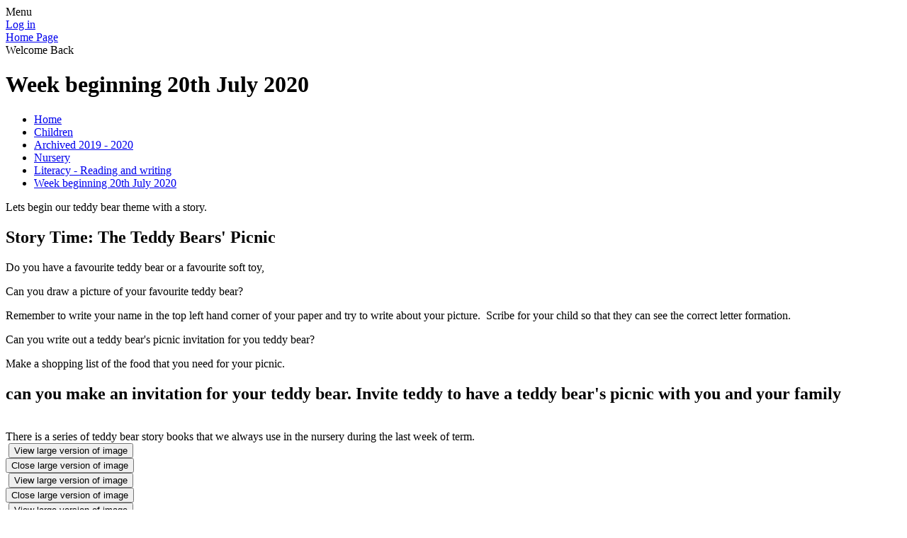

--- FILE ---
content_type: text/html; charset=utf-8
request_url: https://www.victoriaparkinfant.org/week-beginning-20th-july-2020/
body_size: 241717
content:

<!doctype html>

            <!--[if IE 6]><html class="lt-ie10 lt-ie9 lt-ie8 lt-ie7 ie6 ie responsive" lang="en"><![endif]-->
            <!--[if IE 7]><html class="lt-ie10 lt-ie9 lt-ie8 ie7 ie responsive" lang="en"><![endif]-->
            <!--[if IE 8]><html class="lt-ie10 lt-ie9 ie8 ie responsive" lang="en"><![endif]-->
            <!--[if IE 9]><html class="lt-ie10 ie9 ie responsive" lang="en"><![endif]-->
            <!--[if gt IE 9]><!--><html class="responsive" lang="en"><!--<![endif]-->
            
  <head>
    <meta charset="utf-8">
    <meta http-equiv="X-UA-Compatible" content="IE=edge">
    <meta name="viewport" content="width=device-width, initial-scale=1, user-scalable=no">
    <meta name="description" content="Victoria Park Infant School">

    <title>Week beginning 20th July 2020 | Victoria Park Infant School</title>

    




  <link rel="stylesheet" href="https://primarysite-prod-sorted.s3.amazonaws.com/static/7.0.4/gen/presenter_prologue_css.7b7812f9.css" type="text/css">




<style type="text/css">
  .ps_primarysite-editor_panel-site-coloured-content {
    background-color: #f2f2de!important;
  }
</style>


  <link rel="stylesheet" href="https://primarysite-prod-sorted.s3.amazonaws.com/static/7.0.4/gen/all-site-icon-choices.034951b5.css" type="text/css">



    
    <link rel="shortcut icon" href="https://primarysite-prod.s3.amazonaws.com/theme/VictoriaParkStretford/favicon.ico">
    <link rel="apple-touch-icon" href="https://primarysite-prod.s3.amazonaws.com/theme/VictoriaParkStretford/apple-touch-icon-precomposed.png">
    <link rel="apple-touch-icon-precomposed" href="https://primarysite-prod.s3.amazonaws.com/theme/VictoriaParkStretford/apple-touch-icon-precomposed.png">
    
    <meta name="application-name" content="Victoria Park Infant School">
    <meta name="msapplication-TileColor" content="#005321">
    <meta name="msapplication-TileImage" content="https://primarysite-prod.s3.amazonaws.com/theme/VictoriaParkStretford/metro-icon.png">

    
    <link rel="stylesheet" type="text/css" href="https://primarysite-prod.s3.amazonaws.com/theme/VictoriaParkStretford/style-global.css">
    <link rel="stylesheet" type="text/css" media="(min-width: 981px)" href="https://primarysite-prod.s3.amazonaws.com/theme/VictoriaParkStretford/style.css">
    <link rel="stylesheet" type="text/css" media="(max-width: 980px)" href="https://primarysite-prod.s3.amazonaws.com/theme/VictoriaParkStretford/style-responsive.css">

    
    <link href="//fonts.googleapis.com/css?family=Margarine|Roboto:400,700" rel="stylesheet">
    
    

    

<script>
  // This is the first instance of `window.psProps`, so if these values are removed, make sure
  // `window.psProps = {};` is still there because it's used in other places.
  window.psProps = {
    lazyLoadFallbackScript: 'https://primarysite-prod-sorted.s3.amazonaws.com/static/7.0.4/gen/lazy_load.1bfa9561.js',
    picturefillScript: 'https://primarysite-prod-sorted.s3.amazonaws.com/static/7.0.4/gen/picturefill.a26ebc92.js'
  };
</script>


  <script type="text/javascript" src="https://primarysite-prod-sorted.s3.amazonaws.com/static/7.0.4/gen/presenter_prologue_js.cfb79a3d.js"></script>


<script type="text/javascript">
  function ie() {
    for (var v = 3, el = document.createElement('b'), all = el.all || [];
      el.innerHTML = '<!--[if gt IE ' + (++v) + ']><i><![endif]-->', all[0]; );
    return v > 4 ? v : document.documentMode;
  }

  $(function() {
    switch (ie()) {
      case 10:
        ps.el.html.addClass('ie10');
      case 9:
      case 8:
        ps.el.body.prepend(
          '<div class="unsupported-browser">' +
            '<span class="warning-logo">&#xe00a; </span>' +
            'This website may not display correctly as you are using an old version of ' +
            'Internet Explorer. <a href="/primarysite/unsupported-browser/">More info</a>' +
          '</div>');
        break;
    }
  });
</script>

<script type="text/javascript">
  $(function() {
    ps.el.body
      .data('social_media_url', 'https://social.secure-primarysite.net/site/victoria-park-stretford/')
      .data('social_media_api', 'https://social.secure-primarysite.net/api/site-connected/victoria-park-stretford/')
      .data('STATIC_URL', 'https://primarysite-prod-sorted.s3.amazonaws.com/static/7.0.4/')
      .data('site_width', 805)
      .data('news_width', 617)
      .data('csrf_token', 'Q2XpJx70tgiVKTHQAnCjXMEccIVA0PxaipelB2NLKZglW2IJgyG9fcuaArOH4LJH')
      .data('disable_right_click', 'True')
      .data('normalize_css', 'https://primarysite-prod-sorted.s3.amazonaws.com/static/7.0.4/gen/normalize_css.7bf5a737.css')
      .data('ck_editor_counterbalances', 'https://primarysite-prod-sorted.s3.amazonaws.com/static/7.0.4/gen/ck_editor_counterbalances.2519b40e.css')
      .data('basic_site', false)
      // Seasonal Effects
      .data('include_seasonal_effects', '')
      .data('show_seasonal_effects_on_page', '')
      .data('seasonal_effect', '21')
      .data('can_enable_seasonal_effects', 'True')
      .data('seasonal_effect_active', 'False')
      .data('disablePicturesBlock', false)
      .data('hasNewCookiePopup', true);

    if (document.documentElement.dataset.userId) {
      window.updateCsrf();
    }
  });
</script>


<script>

function recaptchaCallback() {
    grecaptcha.ready(function() {
        var grecaptcha_execute = function(){
    grecaptcha.execute('6LcHwgAiAAAAAJ6ncdKlMyB1uNoe_CBvkfgBiJz1', {action: 'homepage'}).then(function(token) {
        document.querySelectorAll('input.django-recaptcha-hidden-field').forEach(function (value) {
            value.value = token;
        });
        return token;
    })
};
grecaptcha_execute()
setInterval(grecaptcha_execute, 120000);


    });
  };
</script>






  </head>

  <body>
    

    <div class="responsive-bar visible-small">
      <span class="navbar-toggle website-navbar-toggle visible-small" data-nav="website"></span>
      <span class="navigation-bar-title">Menu</span>
      <span class="responsive-bar-search icon-font-magnify"></span>
    </div>

    <div class="container">
      <div class="inner-container">
        <span class="login-link small visible-large">
  <a href="https://victoria-park-stretford.secure-primarysite.net/accounts/login/primarysite/?next=/week-beginning-20th-july-2020/" rel="nofollow">Log in</a>

</span>

        <header class="main-header">
          
          <a href="/" class="home-link" title="Home Page">Home Page</a>

          
        </header>
    		
    		<section class="scrolling-banner medium">
      		<span>Welcome Back</span>
    		</section>
        <div class="content-container">
          <h1 class="page-title">Week beginning 20th July 2020</h1>

          <ul class="breadcrumbs small">
            <li><a href="/">Home</a></li>

<li><a href="/topic/children">Children</a></li>

<li><a href="/archived-2019-2020/">Archived 2019 - 2020</a></li>

<li><a href="/nursery/">Nursery</a></li>

<li><a href="/reading-and-writing/">Literacy - Reading and writing</a></li>

<li><a href="/week-beginning-20th-july-2020/">Week beginning 20th July 2020</a></li>


          </ul>

          
  <div class="one-col-layout">
<div class="column-one">
<div class="ps_content_type_richtext">
Lets begin our teddy bear theme with a story.</div>
<div class="ps_content_type_media_embed_youtube">
<h2>Story Time: The Teddy Bears&#x27; Picnic</h2>
<p> </p>


  <div class="ps-embed-wrapper ps-embed-wrapper-youtube ps_embed-video-large" data-cookie="youtube">
    <textarea data-template="cookie" hidden>
      <iframe width="640" height="360" title="YouTube embed" class="embedly-embed" src="https://cdn.embedly.com/widgets/media.html?a=0&amp;src=https%3A%2F%2Fwww.youtube.com%2Fembed%2FwwM3oN6B3co%3Fwmode%3Dtransparent%26feature%3Doembed%26rel%3D0&amp;wmode=transparent&amp;display_name=YouTube&amp;url=https%3A%2F%2Fwww.youtube.com%2Fwatch%3Fv%3DwwM3oN6B3co&amp;image=https%3A%2F%2Fi.ytimg.com%2Fvi%2FwwM3oN6B3co%2Fhqdefault.jpg&amp;dnt=1&amp;key=d482efe8eda511e09b264040d3dc5c07&amp;type=text%2Fhtml&amp;schema=youtube" frameborder="0" scrolling="no" allowfullscreen="true" allow="autoplay; fullscreen"></iframe>
    </textarea>
  </div>

</div>
<div class="ps_content_type_richtext">
<p>Do you have a favourite teddy bear or a favourite soft toy,</p>

<p>Can you draw a picture of your favourite teddy bear?</p>

<p>Remember to write your name in the top left hand corner of your paper and try to write about your picture.&nbsp; Scribe for your child so that they can see the correct letter formation.</p>

<p>Can you write out a teddy bear&#39;s picnic invitation for you teddy bear?&nbsp;</p>

<p>Make a shopping list of the food that you need for your picnic.</p>
</div>
<div class="ps_content_type_pictures">


<div id="ps_images-section-523053910" class="rendered-pictures">
  <h2>can you make an invitation for your teddy bear.  Invite teddy to have a teddy bear&#x27;s picnic with you and your family</h2>

  
    <div class="ps-pictures">
      
        
          
          
          
          
        

        

        <div class="ps-pictures-content-1-across ps-pictures-content">
          <div class="ps-pictures-content-image-wrapper-1521fb015d8a465abbe0e0e83f35c22e ps-pictures-content-image-wrapper">
            <script>
              (function() {
                const image = document.createElement('img');
                const responsiveOneAcross = 'calc(100vw - 30px)';
                const responsiveTwoAcross = 'calc(((100vw - 30px) - 20px) / 2)';
                const responsiveThreeAcross = 'calc(((100vw - 30px) - (2 * 20px)) / 3)';
                const responsiveFourAcross = 'calc(((100vw - 30px) - (3 * 20px)) / 4)';

                image.className = 'ps-pictures-content-image lazyload is-hidden';

                image.dataset.srcset =
                  'https://primarysite-prod-sorted.s3.amazonaws.com/victoria-park-stretford/UploadedImage/1521fb015d8a465abbe0e0e83f35c22e_4x1.jpeg 201w, ' +
                  'https://primarysite-prod-sorted.s3.amazonaws.com/victoria-park-stretford/UploadedImage/1521fb015d8a465abbe0e0e83f35c22e_3x1.jpeg 268w, ' +
                  'https://primarysite-prod-sorted.s3.amazonaws.com/victoria-park-stretford/UploadedImage/1521fb015d8a465abbe0e0e83f35c22e_2x1.jpeg 402w, ' +
                  'https://primarysite-prod-sorted.s3.amazonaws.com/victoria-park-stretford/UploadedImage/1521fb015d8a465abbe0e0e83f35c22e_1x1.jpeg 805w';

                
                  image.setAttribute('sizes',
                    '(max-width: 980px) ' + responsiveOneAcross + ', ' +
                    '805px');
                

                image.alt = '';
                image.loading = 'lazy';

                document
                  .querySelector('.ps-pictures-content-image-wrapper-1521fb015d8a465abbe0e0e83f35c22e')
                  .insertAdjacentElement('afterbegin', image);
              })();
            </script>

            <noscript>
              <img class="ps-pictures-content-image" src="https://primarysite-prod-sorted.s3.amazonaws.com/victoria-park-stretford/UploadedImage/1521fb015d8a465abbe0e0e83f35c22e_1x1.jpeg" alt="">
            </noscript>

            
          </div>

          

          
        </div>
      
    </div>
  
</div>


</div>
<div class="ps_content_type_richtext">
There is a series of teddy bear story books that we always use in the nursery during the last week of term.</div>
<div class="ps_content_type_pictures">


<div id="ps_images-section-431419981" class="rendered-pictures">
  

  
    <div class="ps-pictures">
      
        
          
          
          
          
        

        

        <div class="ps-pictures-content-3-across ps-pictures-content">
          <div class="ps-pictures-content-image-wrapper-0e0904810c6348ee8f8f69e0e5619824 ps-pictures-content-image-wrapper">
            <script>
              (function() {
                const image = document.createElement('img');
                const responsiveOneAcross = 'calc(100vw - 30px)';
                const responsiveTwoAcross = 'calc(((100vw - 30px) - 20px) / 2)';
                const responsiveThreeAcross = 'calc(((100vw - 30px) - (2 * 20px)) / 3)';
                const responsiveFourAcross = 'calc(((100vw - 30px) - (3 * 20px)) / 4)';

                image.className = 'ps-pictures-content-image lazyload is-hidden';

                image.dataset.srcset =
                  'https://primarysite-prod-sorted.s3.amazonaws.com/victoria-park-stretford/UploadedImage/0e0904810c6348ee8f8f69e0e5619824_4x1.png 201w, ' +
                  'https://primarysite-prod-sorted.s3.amazonaws.com/victoria-park-stretford/UploadedImage/0e0904810c6348ee8f8f69e0e5619824_3x1.png 268w, ' +
                  'https://primarysite-prod-sorted.s3.amazonaws.com/victoria-park-stretford/UploadedImage/0e0904810c6348ee8f8f69e0e5619824_2x1.png 402w, ' +
                  'https://primarysite-prod-sorted.s3.amazonaws.com/victoria-park-stretford/UploadedImage/0e0904810c6348ee8f8f69e0e5619824_1x1.png 805w';

                
                  image.setAttribute('sizes',
                    '(max-width: 425px) ' + responsiveOneAcross + ', ' +
                    '(max-width: 800px) ' + responsiveTwoAcross + ', ' +
                    '(max-width: 980px) ' + responsiveThreeAcross + ', ' +
                    'calc((805px - (2 * 20px)) / 3)');
                

                image.alt = '';
                image.loading = 'lazy';

                document
                  .querySelector('.ps-pictures-content-image-wrapper-0e0904810c6348ee8f8f69e0e5619824')
                  .insertAdjacentElement('afterbegin', image);
              })();
            </script>

            <noscript>
              <img class="ps-pictures-content-image" src="https://primarysite-prod-sorted.s3.amazonaws.com/victoria-park-stretford/UploadedImage/0e0904810c6348ee8f8f69e0e5619824_1x1.png" alt="">
            </noscript>

            
              <button class="ps-pictures-content-enlarge-button" data-gid="0e0904810c6348ee8f8f69e0e5619824" aria-hidden="true" type="button">
                View large version of image
              </button>
            
          </div>

          

          
            <div class="ps-pictures-content-enlarged-0e0904810c6348ee8f8f69e0e5619824 ps-pictures-content-enlarged" data-gid="0e0904810c6348ee8f8f69e0e5619824">
              <div class="ps-pictures-content-enlarged-box">
                <button class="ps-pictures-content-enlarged-close-button" data-gid="0e0904810c6348ee8f8f69e0e5619824" type="button">
                  <span class="hide-text-absolute">Close large version of image</span>
                </button>

                
                <img class="ps-pictures-content-enlarged-image is-loading" data-src="https://primarysite-prod-sorted.s3.amazonaws.com/victoria-park-stretford/UploadedImage/0e0904810c6348ee8f8f69e0e5619824_1x1.png" alt="">
              </div>
            </div>
          
        </div>
      
        
          
          
          
          
        

        

        <div class="ps-pictures-content-3-across ps-pictures-content">
          <div class="ps-pictures-content-image-wrapper-b38709ce3bc9401a94851c4740f8869b ps-pictures-content-image-wrapper">
            <script>
              (function() {
                const image = document.createElement('img');
                const responsiveOneAcross = 'calc(100vw - 30px)';
                const responsiveTwoAcross = 'calc(((100vw - 30px) - 20px) / 2)';
                const responsiveThreeAcross = 'calc(((100vw - 30px) - (2 * 20px)) / 3)';
                const responsiveFourAcross = 'calc(((100vw - 30px) - (3 * 20px)) / 4)';

                image.className = 'ps-pictures-content-image lazyload is-hidden';

                image.dataset.srcset =
                  'https://primarysite-prod-sorted.s3.amazonaws.com/victoria-park-stretford/UploadedImage/b38709ce3bc9401a94851c4740f8869b_4x1.jpeg 201w, ' +
                  'https://primarysite-prod-sorted.s3.amazonaws.com/victoria-park-stretford/UploadedImage/b38709ce3bc9401a94851c4740f8869b_3x1.jpeg 268w, ' +
                  'https://primarysite-prod-sorted.s3.amazonaws.com/victoria-park-stretford/UploadedImage/b38709ce3bc9401a94851c4740f8869b_2x1.jpeg 402w, ' +
                  'https://primarysite-prod-sorted.s3.amazonaws.com/victoria-park-stretford/UploadedImage/b38709ce3bc9401a94851c4740f8869b_1x1.jpeg 805w';

                
                  image.setAttribute('sizes',
                    '(max-width: 425px) ' + responsiveOneAcross + ', ' +
                    '(max-width: 800px) ' + responsiveTwoAcross + ', ' +
                    '(max-width: 980px) ' + responsiveThreeAcross + ', ' +
                    'calc((805px - (2 * 20px)) / 3)');
                

                image.alt = '';
                image.loading = 'lazy';

                document
                  .querySelector('.ps-pictures-content-image-wrapper-b38709ce3bc9401a94851c4740f8869b')
                  .insertAdjacentElement('afterbegin', image);
              })();
            </script>

            <noscript>
              <img class="ps-pictures-content-image" src="https://primarysite-prod-sorted.s3.amazonaws.com/victoria-park-stretford/UploadedImage/b38709ce3bc9401a94851c4740f8869b_1x1.jpeg" alt="">
            </noscript>

            
              <button class="ps-pictures-content-enlarge-button" data-gid="b38709ce3bc9401a94851c4740f8869b" aria-hidden="true" type="button">
                View large version of image
              </button>
            
          </div>

          

          
            <div class="ps-pictures-content-enlarged-b38709ce3bc9401a94851c4740f8869b ps-pictures-content-enlarged" data-gid="b38709ce3bc9401a94851c4740f8869b">
              <div class="ps-pictures-content-enlarged-box">
                <button class="ps-pictures-content-enlarged-close-button" data-gid="b38709ce3bc9401a94851c4740f8869b" type="button">
                  <span class="hide-text-absolute">Close large version of image</span>
                </button>

                
                <img class="ps-pictures-content-enlarged-image is-loading" data-src="https://primarysite-prod-sorted.s3.amazonaws.com/victoria-park-stretford/UploadedImage/b38709ce3bc9401a94851c4740f8869b_1x1.jpeg" alt="">
              </div>
            </div>
          
        </div>
      
        
          
          
          
          
        

        

        <div class="ps-pictures-content-3-across ps-pictures-content">
          <div class="ps-pictures-content-image-wrapper-f2f7df6f9289487f9dbb2e1eff18ba2a ps-pictures-content-image-wrapper">
            <script>
              (function() {
                const image = document.createElement('img');
                const responsiveOneAcross = 'calc(100vw - 30px)';
                const responsiveTwoAcross = 'calc(((100vw - 30px) - 20px) / 2)';
                const responsiveThreeAcross = 'calc(((100vw - 30px) - (2 * 20px)) / 3)';
                const responsiveFourAcross = 'calc(((100vw - 30px) - (3 * 20px)) / 4)';

                image.className = 'ps-pictures-content-image lazyload is-hidden';

                image.dataset.srcset =
                  'https://primarysite-prod-sorted.s3.amazonaws.com/victoria-park-stretford/UploadedImage/f2f7df6f9289487f9dbb2e1eff18ba2a_4x1.jpeg 201w, ' +
                  'https://primarysite-prod-sorted.s3.amazonaws.com/victoria-park-stretford/UploadedImage/f2f7df6f9289487f9dbb2e1eff18ba2a_3x1.jpeg 268w, ' +
                  'https://primarysite-prod-sorted.s3.amazonaws.com/victoria-park-stretford/UploadedImage/f2f7df6f9289487f9dbb2e1eff18ba2a_2x1.jpeg 402w, ' +
                  'https://primarysite-prod-sorted.s3.amazonaws.com/victoria-park-stretford/UploadedImage/f2f7df6f9289487f9dbb2e1eff18ba2a_1x1.jpeg 805w';

                
                  image.setAttribute('sizes',
                    '(max-width: 425px) ' + responsiveOneAcross + ', ' +
                    '(max-width: 800px) ' + responsiveTwoAcross + ', ' +
                    '(max-width: 980px) ' + responsiveThreeAcross + ', ' +
                    'calc((805px - (2 * 20px)) / 3)');
                

                image.alt = '';
                image.loading = 'lazy';

                document
                  .querySelector('.ps-pictures-content-image-wrapper-f2f7df6f9289487f9dbb2e1eff18ba2a')
                  .insertAdjacentElement('afterbegin', image);
              })();
            </script>

            <noscript>
              <img class="ps-pictures-content-image" src="https://primarysite-prod-sorted.s3.amazonaws.com/victoria-park-stretford/UploadedImage/f2f7df6f9289487f9dbb2e1eff18ba2a_1x1.jpeg" alt="">
            </noscript>

            
              <button class="ps-pictures-content-enlarge-button" data-gid="f2f7df6f9289487f9dbb2e1eff18ba2a" aria-hidden="true" type="button">
                View large version of image
              </button>
            
          </div>

          

          
            <div class="ps-pictures-content-enlarged-f2f7df6f9289487f9dbb2e1eff18ba2a ps-pictures-content-enlarged" data-gid="f2f7df6f9289487f9dbb2e1eff18ba2a">
              <div class="ps-pictures-content-enlarged-box">
                <button class="ps-pictures-content-enlarged-close-button" data-gid="f2f7df6f9289487f9dbb2e1eff18ba2a" type="button">
                  <span class="hide-text-absolute">Close large version of image</span>
                </button>

                
                <img class="ps-pictures-content-enlarged-image is-loading" data-src="https://primarysite-prod-sorted.s3.amazonaws.com/victoria-park-stretford/UploadedImage/f2f7df6f9289487f9dbb2e1eff18ba2a_1x1.jpeg" alt="">
              </div>
            </div>
          
        </div>
      
    </div>
  
</div>


</div>
<div class="ps_content_type_richtext">
<p>Sing Teddy Bear Songs:</p>

<ul>
  <li>&nbsp; Teddy Bear Teddy Bear turn around</li>
  <li>&nbsp; Round and round the garden like a teddy bear</li>
  <li>&nbsp; The Teddy Bear Picnic song</li>
</ul>
</div>
<div class="ps_content_type_media_embed_youtube">
<h2>Teddy Bears Picnic ~ sung by Anne Murray</h2>
<p>A lovely old children&#x27;s song</p>


  <div class="ps-embed-wrapper ps-embed-wrapper-youtube ps_embed-video-large" data-cookie="youtube">
    <textarea data-template="cookie" hidden>
      <iframe width="640" height="360" title="YouTube embed" class="embedly-embed" src="https://cdn.embedly.com/widgets/media.html?a=0&amp;src=https%3A%2F%2Fwww.youtube.com%2Fembed%2FuxFIGWm9M6w%3Fwmode%3Dtransparent%26feature%3Doembed%26rel%3D0&amp;wmode=transparent&amp;display_name=YouTube&amp;url=https%3A%2F%2Fwww.youtube.com%2Fwatch%3Fv%3DuxFIGWm9M6w&amp;image=https%3A%2F%2Fi.ytimg.com%2Fvi%2FuxFIGWm9M6w%2Fhqdefault.jpg&amp;dnt=1&amp;key=d482efe8eda511e09b264040d3dc5c07&amp;type=text%2Fhtml&amp;schema=youtube" frameborder="0" scrolling="no" allowfullscreen="true" allow="autoplay; fullscreen"></iframe>
    </textarea>
  </div>

</div>
<div class="ps_content_type_external_link">

<ul class="inline-icon-compact ps_element-icon-small-stacked">
    <li>
        <span class="icon-image external-link"></span>
        <div class="external-link-text">
            <a href="https://go.educationcity.com/" target="_blank">Sing along to this jolly sausage song.  Click on the link in my English folder</a>
            <span class="ps_external_link_description">Perhaps you could have sausages, sausage rolls or veggie sausages with your picnic </span>
        </div>
    </li>
</ul>
</div>
</div>
</div>




        </div>

        <nav class="main-nav mobile-nav small">
          <span class="close-mobile-nav" data-nav="website"></span>
          <h2 class="ps_mobile-header">Website Menu</h2>

          <ul>
            <li class="ps_topic_link home-btn"><a href="/">Home</a></li>
            <li class="ps_nav-top-level ps_submenu ps_topic_link ps_topic_slug_about-us"><a href="/topic/about-us" >About Us</a><ul><li class="  ps_page_link ps_page_slug_welcome"><a href="/welcome/" >Welcome</a></li>
<li class="  ps_page_link ps_page_slug_visions-and-values"><a href="/visions-and-values/" >Visions and Values</a></li>
<li class="  ps_page_link ps_page_slug_mission-statement"><a href="/mission-statement/" >Mission Statement</a></li>
<li class="  ps_page_link ps_page_slug_whos-who"><a href="/whos-who/" >Who&#x27;s Who</a></li>
<li class=" ps_submenu ps_page_link ps_page_slug_meet-the-governors"><a href="/meet-the-governors/" >Meet the Governors</a><ul><li class="  ps_page_link ps_page_slug_attendance"><a href="/attendance/" >Attendance</a></li></ul></li>
<li class="  ps_page_link ps_page_slug_contact-details"><a href="/contact-details/" >Contact Details</a></li></ul></li>
            <li class="ps_nav-top-level ps_submenu ps_topic_link ps_topic_slug_key-information"><a href="/topic/key-information" >Key Information</a><ul><li class=" ps_submenu ps_page_link ps_page_slug_curriculum"><a href="/curriculum/" >Curriculum</a><ul><li class="  ps_page_link ps_page_slug_curriculum-overviews"><a href="/curriculum-overviews/" >Curriculum Overviews</a></li>
<li class="  ps_page_link ps_page_slug_phonics-and-early-reading"><a href="/phonics-and-early-reading/" >Phonics and Early Reading</a></li>
<li class="  ps_page_link ps_page_slug_eyfs"><a href="/eyfs/" >EYFS</a></li>
<li class="  ps_page_link ps_page_slug_pshe"><a href="/pshe/" >PSHE</a></li></ul></li>
<li class="  ps_page_link ps_page_slug_admissions"><a href="/admissions/" >Admissions</a></li>
<li class="  ps_page_link ps_page_slug_ofsted-reports"><a href="/ofsted-reports/" >Ofsted Reports</a></li>
<li class="  ps_page_link ps_page_slug_pupil-premium"><a href="/pupil-premium/" >Pupil Premium</a></li>
<li class="  ps_page_link ps_page_slug_sports-premium"><a href="/sports-premium/" >Sports Premium</a></li>
<li class="  ps_page_link ps_page_slug_policies"><a href="/policies/" >Policies</a></li>
<li class="  ps_page_link ps_page_slug_send"><a href="/send/" >SEND</a></li></ul></li>
            <li class="ps_nav-top-level ps_submenu ps_topic_link ps_topic_slug_news-and-events"><a href="/topic/news-and-events" >News and Events</a><ul><li class="  ps_page_link ps_page_slug_latest-news"><a href="/stream/news/full/1/-//" >Latest News</a></li>
<li class="  ps_page_link ps_page_slug_letters"><a href="/letters/" >Letters</a></li>
<li class="  ps_page_link ps_page_slug_newsletters"><a href="/stream/newsletters/full/1/-//" >Newsletters</a></li>
<li class="  ps_page_link ps_page_slug_vacancies"><a href="/vacancies/" >Vacancies</a></li></ul></li>
            <li class="ps_nav-top-level ps_submenu ps_topic_link ps_topic_slug_parents"><a href="/topic/parents" >Parents</a><ul><li class="  ps_page_link ps_page_slug_prospectus-2022-information-regarding-viewing-vpis"><a href="/prospectus-2022-information-regarding-viewing-vpis/" >Prospectus 2022 &amp; Information Regarding Viewing VPIS</a></li>
<li class="  ps_page_link ps_page_slug_school-terms-holiday-dates"><a href="/school-terms-holiday-dates/" >School Terms &amp; Holiday Dates</a></li>
<li class="  ps_page_link ps_page_slug_uniform"><a href="/uniform/" >Uniform</a></li>
<li class="  ps_page_link ps_page_slug_school-meals"><a href="/school-meals/" >School Meals</a></li>
<li class="  ps_page_link ps_page_slug_wrap-around-care"><a href="/wrap-around-care/" >Wrap Around Care</a></li>
<li class="  ps_page_link ps_page_slug_useful-information"><a href="/useful-information/" >Useful Information</a></li>
<li class="  ps_page_link ps_page_slug_useful-links"><a href="/useful-links/" >Useful Links</a></li>
<li class="  ps_page_link ps_page_slug_pfta"><a href="/pfta/" >PFTA</a></li>
<li class="  ps_page_link ps_page_slug_school-clubs"><a href="/school-clubs/" >School Clubs</a></li>
<li class=" ps_submenu ps_page_link ps_page_slug_extended-services"><a href="/extended-services/" >Extended Services</a><ul><li class="  ps_page_link ps_page_slug_courses"><a href="/courses/" >Courses</a></li>
<li class="  ps_page_link ps_page_slug_volunteering-1"><a href="/volunteering-1/" >Volunteering</a></li>
<li class="  ps_page_link ps_page_slug_parenting-support-2"><a href="/parenting-support-2/" >Parenting Support</a></li></ul></li>
<li class="  ps_page_link ps_page_slug_welcome-to-reception-1"><a href="/welcome-to-reception-1/" >Welcome to Reception</a></li>
<li class="  ps_page_link ps_page_slug_welcome-to-nursery-1"><a href="/welcome-to-nursery-1/" >Welcome to Nursery</a></li></ul></li>
            <li class="ps_nav-top-level ps_submenu ps_topic_link ps_topic_slug_children"><a href="/topic/children" >Children</a><ul><li class=" ps_submenu ps_page_link ps_page_slug_class-pages"><a href="/class-pages/" >Class Pages</a><ul><li class=" ps_submenu ps_page_link ps_page_slug_nursery-mrs-dempsey-3"><a href="/nursery-mrs-dempsey-3/" >Nursery - Mrs Dempsey</a><ul><li class="  ps_page_link ps_page_slug_autumn-1-32"><a href="/autumn-1-32/" >Autumn 1</a></li>
<li class="  ps_page_link ps_page_slug_autumn-2-27"><a href="/autumn-2-27/" >Autumn 2</a></li>
<li class="  ps_page_link ps_page_slug_spring-1-27"><a href="/spring-1-27/" >Spring 1</a></li>
<li class="  ps_page_link ps_page_slug_spring-2-25"><a href="/spring-2-25/" >Spring 2</a></li>
<li class="  ps_page_link ps_page_slug_summer-1-27"><a href="/summer-1-27/" >Summer 1</a></li>
<li class="  ps_page_link ps_page_slug_summer-2-28"><a href="/summer-2-28/" >Summer 2</a></li></ul></li>
<li class=" ps_submenu ps_page_link ps_page_slug_reception-1-mrs-spooner-6"><a href="/reception-1-mrs-spooner-6/" >Reception 1 - Mrs Spooner</a><ul><li class=" ps_submenu ps_page_link ps_page_slug_autumn-1-31"><a href="/autumn-1-31/" >Autumn 1</a><ul><li class="  ps_page_link ps_page_slug_week-1-49"><a href="/week-1-49/" >Week 1</a></li>
<li class="  ps_page_link ps_page_slug_week-2-55"><a href="/week-2-55/" >Week 2</a></li>
<li class="  ps_page_link ps_page_slug_week-3-53"><a href="/week-3-53/" >Week 3</a></li>
<li class="  ps_page_link ps_page_slug_week-4-50"><a href="/week-4-50/" >Week 4</a></li>
<li class="  ps_page_link ps_page_slug_week-5-52"><a href="/week-5-52/" >Week 5</a></li>
<li class="  ps_page_link ps_page_slug_week-6-48"><a href="/week-6-48/" >Week 6</a></li>
<li class="  ps_page_link ps_page_slug_week-7-27"><a href="/week-7-27/" >Week 7</a></li>
<li class="  ps_page_link ps_page_slug_week-8-9"><a href="/week-8-9/" >Week 8</a></li></ul></li>
<li class=" ps_submenu ps_page_link ps_page_slug_autumn-2-32"><a href="/autumn-2-32/" >Autumn 2</a><ul><li class="  ps_page_link ps_page_slug_week-1-51"><a href="/week-1-51/" >Week 1</a></li>
<li class="  ps_page_link ps_page_slug_week-2-57"><a href="/week-2-57/" >Week 2</a></li>
<li class="  ps_page_link ps_page_slug_week-3-55"><a href="/week-3-55/" >Week 3</a></li>
<li class="  ps_page_link ps_page_slug_week-4-52"><a href="/week-4-52/" >Week 4</a></li>
<li class="  ps_page_link ps_page_slug_week5"><a href="/week5/" >Week5</a></li>
<li class="  ps_page_link ps_page_slug_week-6-50"><a href="/week-6-50/" >Week 6</a></li>
<li class="  ps_page_link ps_page_slug_week-7-29"><a href="/week-7-29/" >Week 7</a></li></ul></li>
<li class=" ps_submenu ps_page_link ps_page_slug_spring-1-33"><a href="/spring-1-33/" >Spring 1</a><ul><li class="  ps_page_link ps_page_slug_week-1-52"><a href="/week-1-52/" >Week 1</a></li>
<li class="  ps_page_link ps_page_slug_week-2-58"><a href="/week-2-58/" >Week 2</a></li>
<li class="  ps_page_link ps_page_slug_week-3-56"><a href="/week-3-56/" >Week 3</a></li>
<li class="  ps_page_link ps_page_slug_week-4-53"><a href="/week-4-53/" >Week 4</a></li>
<li class="  ps_page_link ps_page_slug_week-5-54"><a href="/week-5-54/" >Week 5</a></li>
<li class="  ps_page_link ps_page_slug_week-6-51"><a href="/week-6-51/" >Week 6</a></li></ul></li></ul></li>
<li class=" ps_submenu ps_page_link ps_page_slug_reception-2-mrs-cook-6"><a href="/reception-2-mrs-cook-6/" >Reception 2 - Mrs Cook</a><ul><li class=" ps_submenu ps_page_link ps_page_slug_autumn-1-2025"><a href="/autumn-1-2025/" >Autumn 1 2025</a><ul><li class="  ps_page_link ps_page_slug_week-1-48"><a href="/week-1-48/" >Week 1</a></li>
<li class="  ps_page_link ps_page_slug_week-2-54"><a href="/week-2-54/" >Week 2</a></li>
<li class="  ps_page_link ps_page_slug_week-3-52"><a href="/week-3-52/" >Week 3</a></li>
<li class="  ps_page_link ps_page_slug_week-4-49"><a href="/week-4-49/" >Week 4</a></li>
<li class="  ps_page_link ps_page_slug_week-5-51"><a href="/week-5-51/" >Week 5</a></li>
<li class="  ps_page_link ps_page_slug_week-6-47"><a href="/week-6-47/" >Week 6</a></li>
<li class="  ps_page_link ps_page_slug_week-7-26"><a href="/week-7-26/" >Week 7</a></li>
<li class="  ps_page_link ps_page_slug_week-8-8"><a href="/week-8-8/" >Week 8</a></li></ul></li>
<li class=" ps_submenu ps_page_link ps_page_slug_autumn-2-2025"><a href="/autumn-2-2025/" >Autumn 2  2025</a><ul><li class="  ps_page_link ps_page_slug_week-1-50"><a href="/week-1-50/" >Week 1</a></li>
<li class="  ps_page_link ps_page_slug_week-2-56"><a href="/week-2-56/" >Week 2</a></li>
<li class="  ps_page_link ps_page_slug_week-3-54"><a href="/week-3-54/" >Week 3</a></li>
<li class="  ps_page_link ps_page_slug_week-4-51"><a href="/week-4-51/" >Week 4</a></li>
<li class="  ps_page_link ps_page_slug_week-5-53"><a href="/week-5-53/" >Week 5</a></li>
<li class="  ps_page_link ps_page_slug_week-6-49"><a href="/week-6-49/" >Week 6</a></li>
<li class="  ps_page_link ps_page_slug_week-7-28"><a href="/week-7-28/" >Week 7</a></li></ul></li>
<li class="  ps_page_link ps_page_slug_christmas-2025"><a href="/christmas-2025/" >Christmas 2025</a></li>
<li class=" ps_submenu ps_page_link ps_page_slug_spring-1-2026"><a href="/spring-1-2026/" >Spring 1 2026</a><ul><li class="  ps_page_link ps_page_slug_week-1-53"><a href="/week-1-53/" >Week 1</a></li>
<li class="  ps_page_link ps_page_slug_week-2-59"><a href="/week-2-59/" >Week 2</a></li>
<li class="  ps_page_link ps_page_slug_week-3-57"><a href="/week-3-57/" >Week 3</a></li>
<li class="  ps_page_link ps_page_slug_week-4-54"><a href="/week-4-54/" >Week 4</a></li>
<li class="  ps_page_link ps_page_slug_week-5-55"><a href="/week-5-55/" >Week 5</a></li>
<li class="  ps_page_link ps_page_slug_week-6-52"><a href="/week-6-52/" >Week 6</a></li></ul></li></ul></li>
<li class=" ps_submenu ps_page_link ps_page_slug_1c-mrs-oconnell-and-miss-ryde-1"><a href="/1c-mrs-oconnell-and-miss-ryde-1/" >1C - Mrs O&#x27;Connell and Miss Ryde</a><ul><li class="  ps_page_link ps_page_slug_maths-games-to-help-support-at-home-4"><a href="/maths-games-to-help-support-at-home-4/" >Maths games to help support at home</a></li>
<li class="  ps_page_link ps_page_slug_phonic-and-spelling-games-to-help-support-at-hom-4"><a href="/phonic-and-spelling-games-to-help-support-at-hom-4/" >Phonic and spelling games to help support at home</a></li>
<li class=" ps_submenu ps_page_link ps_page_slug_autumn-1-27"><a href="/autumn-1-27/" >Autumn 1</a><ul><li class="  ps_page_link ps_page_slug_homework-this-half-term-15"><a href="/homework-this-half-term-15/" >Homework this half term</a></li></ul></li>
<li class="  ps_page_link ps_page_slug_autumn-2-29"><a href="/autumn-2-29/" >Autumn 2</a></li>
<li class="  ps_page_link ps_page_slug_spring-1-30"><a href="/spring-1-30/" >Spring 1</a></li></ul></li>
<li class=" ps_submenu ps_page_link ps_page_slug_1g-miss-green-2"><a href="/1g-miss-green-2/" >1G - Miss Green</a><ul><li class="  ps_page_link ps_page_slug_maths-games-to-help-support-at-home-3"><a href="/maths-games-to-help-support-at-home-3/" >Maths games to help support at home</a></li>
<li class="  ps_page_link ps_page_slug_phonic-and-spelling-games-to-help-support-at-hom-3"><a href="/phonic-and-spelling-games-to-help-support-at-hom-3/" >Phonic and spelling games to help support at home</a></li>
<li class=" ps_submenu ps_page_link ps_page_slug_autumn-1-28"><a href="/autumn-1-28/" >Autumn 1</a><ul><li class="  ps_page_link ps_page_slug_homework-this-half-term-14"><a href="/homework-this-half-term-14/" >Homework this half term</a></li>
<li class="  ps_page_link ps_page_slug_curriculum-update-6"><a href="/curriculum-update-6/" >Curriculum Update</a></li></ul></li>
<li class=" ps_submenu ps_page_link ps_page_slug_autumn-2-28"><a href="/autumn-2-28/" >Autumn 2</a><ul><li class="  ps_page_link ps_page_slug_homework-this-half-term-16"><a href="/homework-this-half-term-16/" >Homework this half term</a></li>
<li class="  ps_page_link ps_page_slug_curriculum-update-7"><a href="/curriculum-update-7/" >Curriculum Update</a></li></ul></li>
<li class=" ps_submenu ps_page_link ps_page_slug_spring-1-31"><a href="/spring-1-31/" >Spring 1</a><ul><li class="  ps_page_link ps_page_slug_homework-this-half-term-17"><a href="/homework-this-half-term-17/" >Homework this half term</a></li>
<li class="  ps_page_link ps_page_slug_curriculum-update-this-half-term"><a href="/curriculum-update-this-half-term/" >Curriculum Update this half term</a></li></ul></li></ul></li>
<li class=" ps_submenu ps_page_link ps_page_slug_2f-mrs-gill-4"><a href="/2f-mrs-gill-4/" >2F - Mrs Gill</a><ul><li class="  ps_page_link ps_page_slug_autumn-1-29"><a href="/autumn-1-29/" >Autumn 1</a></li>
<li class="  ps_page_link ps_page_slug_autumn-2-30"><a href="/autumn-2-30/" >Autumn 2</a></li>
<li class="  ps_page_link ps_page_slug_spring-1-29"><a href="/spring-1-29/" >Spring 1</a></li>
<li class="  ps_page_link ps_page_slug_spring-2-26"><a href="/spring-2-26/" >Spring 2</a></li>
<li class="  ps_page_link ps_page_slug_summer-1-28"><a href="/summer-1-28/" >Summer 1</a></li>
<li class="  ps_page_link ps_page_slug_summer-2-29"><a href="/summer-2-29/" >Summer 2</a></li></ul></li>
<li class=" ps_submenu ps_page_link ps_page_slug_2l-mr-logan-2"><a href="/2l-mr-logan-2/" >2L - Mr Logan</a><ul><li class="  ps_page_link ps_page_slug_autumn-1-30"><a href="/autumn-1-30/" >Autumn 1</a></li>
<li class="  ps_page_link ps_page_slug_autumn-2-31"><a href="/autumn-2-31/" >Autumn 2</a></li>
<li class="  ps_page_link ps_page_slug_spring-1-32"><a href="/spring-1-32/" >Spring 1</a></li></ul></li>
<li class="  ps_page_link ps_page_slug_pe-events"><a href="/pe-events/" >PE Events</a></li></ul></li>
<li class="  ps_page_link ps_page_slug_welcome-to-nursery"><a href="/welcome-to-nursery/" >Welcome to Nursery</a></li>
<li class="  ps_page_link ps_page_slug_welcome-to-reception"><a href="/welcome-to-reception/" >Welcome to Reception</a></li>
<li class=" ps_submenu ps_page_link ps_page_slug_welcome-to-year-one-and-year-two"><a href="/welcome-to-year-one-and-year-two/" >Welcome to Year One and Year Two</a><ul><li class="  ps_page_link ps_page_slug_class-1c-mrs-oconnell-miss-ryde"><a href="/class-1c-mrs-oconnell-miss-ryde/" >Class 1C -  Mrs O&#x27;Connell &amp; Miss Ryde</a></li>
<li class="  ps_page_link ps_page_slug_class-1g-miss-green-1"><a href="/class-1g-miss-green-1/" >Class 1G - Miss Green</a></li>
<li class="  ps_page_link ps_page_slug_class-2f-mrs-gill"><a href="/class-2f-mrs-gill/" >Class 2F - Mrs Gill</a></li>
<li class="  ps_page_link ps_page_slug_class-2l-mr-logan"><a href="/class-2l-mr-logan/" >Class 2L - Mr Logan</a></li></ul></li>
<li class=" ps_submenu ps_page_link ps_page_slug_archived-2024-2025"><a href="/archived-2024-2025/" >Archived 2024 - 2025</a><ul><li class=" ps_submenu ps_page_link ps_page_slug_nursery-mrs-dempsey-2"><a href="/nursery-mrs-dempsey-2/" >Nursery - Mrs Dempsey</a><ul><li class="  ps_page_link ps_page_slug_autumn-1-25"><a href="/autumn-1-25/" >Autumn 1</a></li>
<li class="  ps_page_link ps_page_slug_autumn-2-22"><a href="/autumn-2-22/" >Autumn 2</a></li>
<li class="  ps_page_link ps_page_slug_spring-1-21"><a href="/spring-1-21/" >Spring 1</a></li>
<li class="  ps_page_link ps_page_slug_spring-2-19"><a href="/spring-2-19/" >Spring 2</a></li>
<li class="  ps_page_link ps_page_slug_summer-1-21"><a href="/summer-1-21/" >Summer 1</a></li>
<li class="  ps_page_link ps_page_slug_summer-2-21"><a href="/summer-2-21/" >Summer 2</a></li></ul></li>
<li class=" ps_submenu ps_page_link ps_page_slug_reception-1-mrs-spooner-5"><a href="/reception-1-mrs-spooner-5/" >Reception 1 - Mrs Spooner</a><ul><li class=" ps_submenu ps_page_link ps_page_slug_autumn-1-24"><a href="/autumn-1-24/" >Autumn 1</a><ul><li class="  ps_page_link ps_page_slug_week-1-37"><a href="/week-1-37/" >Week 1</a></li>
<li class="  ps_page_link ps_page_slug_week-2-44"><a href="/week-2-44/" >Week 2</a></li>
<li class="  ps_page_link ps_page_slug_week-3-41"><a href="/week-3-41/" >Week 3</a></li>
<li class="  ps_page_link ps_page_slug_week-4-38"><a href="/week-4-38/" >Week 4</a></li>
<li class="  ps_page_link ps_page_slug_week-5-40"><a href="/week-5-40/" >Week 5</a></li>
<li class="  ps_page_link ps_page_slug_week-6-38"><a href="/week-6-38/" >Week 6</a></li>
<li class="  ps_page_link ps_page_slug_week-7-20"><a href="/week-7-20/" >Week 7</a></li>
<li class="  ps_page_link ps_page_slug_week-8-6"><a href="/week-8-6/" >Week 8</a></li></ul></li>
<li class=" ps_submenu ps_page_link ps_page_slug_autumn-2-26"><a href="/autumn-2-26/" >Autumn 2</a><ul><li class="  ps_page_link ps_page_slug_week-1-39"><a href="/week-1-39/" >Week 1</a></li>
<li class="  ps_page_link ps_page_slug_week-2-45"><a href="/week-2-45/" >Week 2</a></li>
<li class="  ps_page_link ps_page_slug_week-3-43"><a href="/week-3-43/" >Week 3</a></li>
<li class="  ps_page_link ps_page_slug_week-5-42"><a href="/week-5-42/" >Week 5</a></li>
<li class="  ps_page_link ps_page_slug_week-4-40"><a href="/week-4-40/" >Week 4</a></li>
<li class="  ps_page_link ps_page_slug_week-6-40"><a href="/week-6-40/" >Week 6</a></li>
<li class="  ps_page_link ps_page_slug_week-7-23"><a href="/week-7-23/" >Week 7</a></li></ul></li>
<li class=" ps_submenu ps_page_link ps_page_slug_spring-1-25"><a href="/spring-1-25/" >Spring 1</a><ul><li class="  ps_page_link ps_page_slug_week-1-41"><a href="/week-1-41/" >Week 1</a></li>
<li class="  ps_page_link ps_page_slug_week-2-47"><a href="/week-2-47/" >Week 2</a></li>
<li class="  ps_page_link ps_page_slug_week-3-45"><a href="/week-3-45/" >Week 3</a></li>
<li class="  ps_page_link ps_page_slug_week-4-42"><a href="/week-4-42/" >Week 4</a></li>
<li class="  ps_page_link ps_page_slug_week-5-44"><a href="/week-5-44/" >Week 5</a></li>
<li class="  ps_page_link ps_page_slug_week-6-42"><a href="/week-6-42/" >Week 6</a></li></ul></li>
<li class=" ps_submenu ps_page_link ps_page_slug_spring-2-24"><a href="/spring-2-24/" >Spring 2</a><ul><li class="  ps_page_link ps_page_slug_week-1-43"><a href="/week-1-43/" >Week 1</a></li>
<li class="  ps_page_link ps_page_slug_week-2-49"><a href="/week-2-49/" >Week 2</a></li>
<li class="  ps_page_link ps_page_slug_week-3-47"><a href="/week-3-47/" >Week 3</a></li>
<li class="  ps_page_link ps_page_slug_week-4-44"><a href="/week-4-44/" >Week 4</a></li>
<li class="  ps_page_link ps_page_slug_week-5-46"><a href="/week-5-46/" >Week 5</a></li>
<li class="  ps_page_link ps_page_slug_week-6-44"><a href="/week-6-44/" >Week 6</a></li></ul></li>
<li class=" ps_submenu ps_page_link ps_page_slug_summer-1-25"><a href="/summer-1-25/" >Summer 1</a><ul><li class="  ps_page_link ps_page_slug_week-1-44"><a href="/week-1-44/" >Week 1</a></li>
<li class="  ps_page_link ps_page_slug_week-2-50"><a href="/week-2-50/" >Week 2</a></li>
<li class="  ps_page_link ps_page_slug_week-3-48"><a href="/week-3-48/" >Week 3</a></li>
<li class="  ps_page_link ps_page_slug_week-4-45"><a href="/week-4-45/" >Week 4</a></li>
<li class="  ps_page_link ps_page_slug_week-5-47"><a href="/week-5-47/" >Week 5</a></li></ul></li>
<li class=" ps_submenu ps_page_link ps_page_slug_summer-2-27"><a href="/summer-2-27/" >Summer 2</a><ul><li class="  ps_page_link ps_page_slug_week-1-47"><a href="/week-1-47/" >Week 1</a></li>
<li class="  ps_page_link ps_page_slug_week-2-53"><a href="/week-2-53/" >Week 2</a></li>
<li class="  ps_page_link ps_page_slug_week-3-51"><a href="/week-3-51/" >Week 3</a></li>
<li class="  ps_page_link ps_page_slug_week-4-48"><a href="/week-4-48/" >Week 4</a></li>
<li class="  ps_page_link ps_page_slug_week-5-50"><a href="/week-5-50/" >Week 5</a></li>
<li class="  ps_page_link ps_page_slug_week-6-46"><a href="/week-6-46/" >Week 6</a></li>
<li class="  ps_page_link ps_page_slug_week-7-25"><a href="/week-7-25/" >Week 7</a></li></ul></li></ul></li>
<li class=" ps_submenu ps_page_link ps_page_slug_reception-2-mrs-cook-5"><a href="/reception-2-mrs-cook-5/" >Reception 2 - Mrs Cook</a><ul><li class=" ps_submenu ps_page_link ps_page_slug_autumn-1-23"><a href="/autumn-1-23/" >Autumn 1</a><ul><li class="  ps_page_link ps_page_slug_week-1-36"><a href="/week-1-36/" >Week 1</a></li>
<li class="  ps_page_link ps_page_slug_week-2-43"><a href="/week-2-43/" >Week 2</a></li>
<li class="  ps_page_link ps_page_slug_week-3-40"><a href="/week-3-40/" >Week 3</a></li>
<li class="  ps_page_link ps_page_slug_week-4-37"><a href="/week-4-37/" >Week 4</a></li>
<li class="  ps_page_link ps_page_slug_week-5-39"><a href="/week-5-39/" >Week 5</a></li>
<li class="  ps_page_link ps_page_slug_week-6-37"><a href="/week-6-37/" >Week 6</a></li>
<li class="  ps_page_link ps_page_slug_week-7-21"><a href="/week-7-21/" >Week 7</a></li>
<li class="  ps_page_link ps_page_slug_week-8-7"><a href="/week-8-7/" >Week 8</a></li></ul></li>
<li class=" ps_submenu ps_page_link ps_page_slug_autumn-2-25"><a href="/autumn-2-25/" >Autumn 2</a><ul><li class="  ps_page_link ps_page_slug_week-1-38"><a href="/week-1-38/" >Week 1</a></li>
<li class="  ps_page_link ps_page_slug_week2"><a href="/week2/" >Week2</a></li>
<li class="  ps_page_link ps_page_slug_week-3-42"><a href="/week-3-42/" >Week 3</a></li>
<li class="  ps_page_link ps_page_slug_week-4-39"><a href="/week-4-39/" >Week 4</a></li>
<li class="  ps_page_link ps_page_slug_week-5-41"><a href="/week-5-41/" >Week 5</a></li>
<li class="  ps_page_link ps_page_slug_week-6-39"><a href="/week-6-39/" >Week 6</a></li>
<li class="  ps_page_link ps_page_slug_week-7-22"><a href="/week-7-22/" >Week 7</a></li></ul></li>
<li class=" ps_submenu ps_page_link ps_page_slug_spring-1-24"><a href="/spring-1-24/" >Spring 1</a><ul><li class="  ps_page_link ps_page_slug_week-1-40"><a href="/week-1-40/" >Week 1</a></li>
<li class="  ps_page_link ps_page_slug_week-2-46"><a href="/week-2-46/" >Week 2</a></li>
<li class="  ps_page_link ps_page_slug_week-3-44"><a href="/week-3-44/" >Week 3</a></li>
<li class="  ps_page_link ps_page_slug_week-4-41"><a href="/week-4-41/" >Week 4</a></li>
<li class="  ps_page_link ps_page_slug_week-5-43"><a href="/week-5-43/" >Week 5</a></li>
<li class="  ps_page_link ps_page_slug_week-6-41"><a href="/week-6-41/" >Week 6</a></li></ul></li>
<li class=" ps_submenu ps_page_link ps_page_slug_spring-2-23"><a href="/spring-2-23/" >Spring 2</a><ul><li class="  ps_page_link ps_page_slug_week-1-42"><a href="/week-1-42/" >Week 1</a></li>
<li class="  ps_page_link ps_page_slug_week-2-48"><a href="/week-2-48/" >Week 2</a></li>
<li class="  ps_page_link ps_page_slug_week-3-46"><a href="/week-3-46/" >Week 3</a></li>
<li class="  ps_page_link ps_page_slug_week-4-43"><a href="/week-4-43/" >Week 4</a></li>
<li class="  ps_page_link ps_page_slug_week-5-45"><a href="/week-5-45/" >Week 5</a></li>
<li class="  ps_page_link ps_page_slug_week-6-43"><a href="/week-6-43/" >Week 6</a></li></ul></li>
<li class=" ps_submenu ps_page_link ps_page_slug_summer-1-26"><a href="/summer-1-26/" >Summer 1</a><ul><li class="  ps_page_link ps_page_slug_week-1-45"><a href="/week-1-45/" >Week 1</a></li>
<li class="  ps_page_link ps_page_slug_week-2-51"><a href="/week-2-51/" >Week 2</a></li>
<li class="  ps_page_link ps_page_slug_week-3-49"><a href="/week-3-49/" >Week 3</a></li>
<li class="  ps_page_link ps_page_slug_week-4-46"><a href="/week-4-46/" >Week 4</a></li>
<li class="  ps_page_link ps_page_slug_week-5-48"><a href="/week-5-48/" >Week 5</a></li></ul></li>
<li class=" ps_submenu ps_page_link ps_page_slug_summer-2-26"><a href="/summer-2-26/" >Summer 2</a><ul><li class="  ps_page_link ps_page_slug_week-1-46"><a href="/week-1-46/" >Week 1</a></li>
<li class="  ps_page_link ps_page_slug_week-2-52"><a href="/week-2-52/" >Week 2</a></li>
<li class="  ps_page_link ps_page_slug_week-3-50"><a href="/week-3-50/" >Week 3</a></li>
<li class="  ps_page_link ps_page_slug_week-4-47"><a href="/week-4-47/" >Week 4</a></li>
<li class="  ps_page_link ps_page_slug_week-5-49"><a href="/week-5-49/" >Week 5</a></li>
<li class="  ps_page_link ps_page_slug_week-6-45"><a href="/week-6-45/" >Week 6</a></li>
<li class="  ps_page_link ps_page_slug_week-7-24"><a href="/week-7-24/" >Week 7</a></li></ul></li></ul></li>
<li class=" ps_submenu ps_page_link ps_page_slug_1c-mrs-oconnell-and-miss-ryde"><a href="/1c-mrs-oconnell-and-miss-ryde/" >1C - Mrs O&#x27;Connell and Miss Ryde</a><ul><li class="  ps_page_link ps_page_slug_maths-games-18"><a href="/maths-games-18/" >Maths games</a></li>
<li class="  ps_page_link ps_page_slug_phonics-games-14"><a href="/phonics-games-14/" >Phonics games</a></li>
<li class=" ps_submenu ps_page_link ps_page_slug_autumn-1-26"><a href="/autumn-1-26/" >Autumn 1</a><ul><li class="  ps_page_link ps_page_slug_homework-this-half-term-8"><a href="/homework-this-half-term-8/" >Homework this half term</a></li></ul></li>
<li class="  ps_page_link ps_page_slug_autumn-2-24"><a href="/autumn-2-24/" >Autumn 2</a></li>
<li class=" ps_submenu ps_page_link ps_page_slug_spring-1-23"><a href="/spring-1-23/" >Spring 1</a><ul><li class="  ps_page_link ps_page_slug_spring-term-homework-1"><a href="/spring-term-homework-1/" >Spring Term Homework</a></li></ul></li>
<li class="  ps_page_link ps_page_slug_spring-2-21"><a href="/spring-2-21/" >Spring 2</a></li>
<li class="  ps_page_link ps_page_slug_summer-1-24"><a href="/summer-1-24/" >Summer 1</a></li>
<li class="  ps_page_link ps_page_slug_summer-2-24"><a href="/summer-2-24/" >Summer 2</a></li></ul></li>
<li class=" ps_submenu ps_page_link ps_page_slug_1g-miss-green-1"><a href="/1g-miss-green-1/" >1G - Miss Green</a><ul><li class="  ps_page_link ps_page_slug_maths-games-to-help-support-at-home-2"><a href="/maths-games-to-help-support-at-home-2/" >Maths games to help support at home</a></li>
<li class="  ps_page_link ps_page_slug_phonic-and-spelling-games-to-help-support-at-hom-2"><a href="/phonic-and-spelling-games-to-help-support-at-hom-2/" >Phonic and spelling games to help support at home</a></li>
<li class=" ps_submenu ps_page_link ps_page_slug_autumn-1-22"><a href="/autumn-1-22/" >Autumn 1</a><ul><li class="  ps_page_link ps_page_slug_homework-this-half-term-7"><a href="/homework-this-half-term-7/" >Homework this half term</a></li>
<li class="  ps_page_link ps_page_slug_curriculum-update-3"><a href="/curriculum-update-3/" >Curriculum Update</a></li></ul></li>
<li class=" ps_submenu ps_page_link ps_page_slug_autumn-2-23"><a href="/autumn-2-23/" >Autumn 2</a><ul><li class="  ps_page_link ps_page_slug_homework-this-half-term-9"><a href="/homework-this-half-term-9/" >Homework this half term</a></li>
<li class="  ps_page_link ps_page_slug_curriculum-update-for-this-half-term-3"><a href="/curriculum-update-for-this-half-term-3/" >Curriculum Update for this half term</a></li></ul></li>
<li class=" ps_submenu ps_page_link ps_page_slug_spring-1-22"><a href="/spring-1-22/" >Spring 1</a><ul><li class="  ps_page_link ps_page_slug_homework-this-half-term-10"><a href="/homework-this-half-term-10/" >Homework this half term</a></li>
<li class="  ps_page_link ps_page_slug_curriculum-update-for-this-half-term-4"><a href="/curriculum-update-for-this-half-term-4/" >Curriculum Update for this half-term</a></li></ul></li>
<li class=" ps_submenu ps_page_link ps_page_slug_spring-2-22"><a href="/spring-2-22/" >Spring 2</a><ul><li class="  ps_page_link ps_page_slug_homework-this-half-term-11"><a href="/homework-this-half-term-11/" >Homework this half term</a></li>
<li class="  ps_page_link ps_page_slug_curriculum-update-for-this-half-term-5"><a href="/curriculum-update-for-this-half-term-5/" >Curriculum Update for this half term</a></li></ul></li>
<li class=" ps_submenu ps_page_link ps_page_slug_summer-1-23"><a href="/summer-1-23/" >Summer 1</a><ul><li class="  ps_page_link ps_page_slug_homework-this-half-term-12"><a href="/homework-this-half-term-12/" >Homework this half term</a></li>
<li class="  ps_page_link ps_page_slug_curriculum-update-4"><a href="/curriculum-update-4/" >Curriculum Update</a></li>
<li class="  ps_page_link ps_page_slug_click-here-to-see-the-alien-animations-2"><a href="/click-here-to-see-the-alien-animations-2/" >Click here to see the alien animations</a></li></ul></li>
<li class=" ps_submenu ps_page_link ps_page_slug_summer-2-23"><a href="/summer-2-23/" >Summer 2</a><ul><li class="  ps_page_link ps_page_slug_homework-this-half-term-13"><a href="/homework-this-half-term-13/" >Homework this half term</a></li>
<li class="  ps_page_link ps_page_slug_curriulum-update-this-half-term"><a href="/curriulum-update-this-half-term/" >Curriulum update this half term</a></li></ul></li></ul></li>
<li class=" ps_submenu ps_page_link ps_page_slug_2f-mrs-gill-3"><a href="/2f-mrs-gill-3/" >2F - Mrs Gill</a><ul><li class="  ps_page_link ps_page_slug_spring-1-26"><a href="/spring-1-26/" >Spring 1</a></li>
<li class="  ps_page_link ps_page_slug_spring-2-20"><a href="/spring-2-20/" >Spring 2</a></li>
<li class="  ps_page_link ps_page_slug_summer-1-22"><a href="/summer-1-22/" >Summer 1</a></li>
<li class="  ps_page_link ps_page_slug_summer-2-22"><a href="/summer-2-22/" >Summer 2</a></li></ul></li>
<li class="  ps_page_link ps_page_slug_2l-mr-logan-1"><a href="/2l-mr-logan-1/" >2L - Mr Logan</a></li>
<li class="  ps_page_link ps_page_slug_sporting-events-2"><a href="/sporting-events-2/" >Sporting Events</a></li></ul></li>
<li class=" ps_submenu ps_page_link ps_page_slug_archived-2023-2024"><a href="/archived-2023-2024/" >Archived 2023-2024</a><ul><li class=" ps_submenu ps_page_link ps_page_slug_nursery-mrs-dempsey-1"><a href="/nursery-mrs-dempsey-1/" >Nursery - Mrs Dempsey</a><ul><li class="  ps_page_link ps_page_slug_autumn1"><a href="/autumn1/" >Autumn1</a></li>
<li class="  ps_page_link ps_page_slug_autumn-2-17"><a href="/autumn-2-17/" >Autumn 2</a></li>
<li class="  ps_page_link ps_page_slug_spring-1-17"><a href="/spring-1-17/" >Spring 1</a></li>
<li class="  ps_page_link ps_page_slug_spring-2-15"><a href="/spring-2-15/" >Spring 2</a></li>
<li class="  ps_page_link ps_page_slug_summer-1-16"><a href="/summer-1-16/" >Summer 1</a></li>
<li class="  ps_page_link ps_page_slug_summer-2-16"><a href="/summer-2-16/" >Summer 2</a></li></ul></li>
<li class=" ps_submenu ps_page_link ps_page_slug_reception-1-mrs-spooner-4"><a href="/reception-1-mrs-spooner-4/" >Reception 1 - Mrs Spooner</a><ul><li class=" ps_submenu ps_page_link ps_page_slug_autumn-1-19"><a href="/autumn-1-19/" >Autumn 1</a><ul><li class="  ps_page_link ps_page_slug_week-1-26"><a href="/week-1-26/" >Week 1</a></li>
<li class="  ps_page_link ps_page_slug_week-2-33"><a href="/week-2-33/" >Week 2</a></li>
<li class="  ps_page_link ps_page_slug_week-3-30"><a href="/week-3-30/" >Week 3</a></li>
<li class="  ps_page_link ps_page_slug_week-4-27"><a href="/week-4-27/" >Week 4</a></li>
<li class="  ps_page_link ps_page_slug_week-5-29"><a href="/week-5-29/" >Week 5</a></li>
<li class="  ps_page_link ps_page_slug_week-6-29"><a href="/week-6-29/" >Week 6</a></li>
<li class="  ps_page_link ps_page_slug_week-7-14"><a href="/week-7-14/" >Week 7</a></li></ul></li>
<li class=" ps_submenu ps_page_link ps_page_slug_autumn-2-20"><a href="/autumn-2-20/" >Autumn 2</a><ul><li class="  ps_page_link ps_page_slug_week-1-28"><a href="/week-1-28/" >Week 1</a></li>
<li class="  ps_page_link ps_page_slug_week-2-35"><a href="/week-2-35/" >Week 2</a></li>
<li class="  ps_page_link ps_page_slug_week-3-32"><a href="/week-3-32/" >Week 3</a></li>
<li class="  ps_page_link ps_page_slug_week-4-29"><a href="/week-4-29/" >Week 4</a></li>
<li class="  ps_page_link ps_page_slug_week-5-31"><a href="/week-5-31/" >Week 5</a></li>
<li class="  ps_page_link ps_page_slug_week-6-31"><a href="/week-6-31/" >Week 6</a></li>
<li class="  ps_page_link ps_page_slug_week-7-16"><a href="/week-7-16/" >Week 7</a></li>
<li class="  ps_page_link ps_page_slug_week-8-5"><a href="/week-8-5/" >Week 8</a></li></ul></li>
<li class=" ps_submenu ps_page_link ps_page_slug_spring-1-20"><a href="/spring-1-20/" >Spring 1</a><ul><li class="  ps_page_link ps_page_slug_week-1-31"><a href="/week-1-31/" >Week 1</a></li>
<li class="  ps_page_link ps_page_slug_week-2-38"><a href="/week-2-38/" >Week 2</a></li>
<li class="  ps_page_link ps_page_slug_week-3-35"><a href="/week-3-35/" >Week 3</a></li>
<li class="  ps_page_link ps_page_slug_week-4-32"><a href="/week-4-32/" >Week 4</a></li>
<li class="  ps_page_link ps_page_slug_week-5-34"><a href="/week-5-34/" >Week 5</a></li>
<li class="  ps_page_link ps_page_slug_week-6-34"><a href="/week-6-34/" >Week 6</a></li></ul></li>
<li class=" ps_submenu ps_page_link ps_page_slug_spring-2-17"><a href="/spring-2-17/" >Spring 2</a><ul><li class="  ps_page_link ps_page_slug_week-1-32"><a href="/week-1-32/" >Week 1</a></li>
<li class="  ps_page_link ps_page_slug_week-2-39"><a href="/week-2-39/" >Week 2</a></li>
<li class="  ps_page_link ps_page_slug_week-3-36"><a href="/week-3-36/" >Week 3</a></li>
<li class="  ps_page_link ps_page_slug_week-4-33"><a href="/week-4-33/" >Week 4</a></li>
<li class="  ps_page_link ps_page_slug_week-5-35"><a href="/week-5-35/" >Week 5</a></li></ul></li>
<li class="  ps_page_link ps_page_slug_summer-1-19"><a href="/summer-1-19/" >Summer 1</a></li>
<li class="  ps_page_link ps_page_slug_summer-2-20"><a href="/summer-2-20/" >Summer 2</a></li></ul></li>
<li class=" ps_submenu ps_page_link ps_page_slug_reception-2-mrs-cook-4"><a href="/reception-2-mrs-cook-4/" >Reception 2 - Mrs Cook</a><ul><li class=" ps_submenu ps_page_link ps_page_slug_autumn-1-20"><a href="/autumn-1-20/" >Autumn 1</a><ul><li class="  ps_page_link ps_page_slug_week-1-27"><a href="/week-1-27/" >Week 1</a></li>
<li class="  ps_page_link ps_page_slug_week-2-34"><a href="/week-2-34/" >Week 2</a></li>
<li class="  ps_page_link ps_page_slug_week-3-31"><a href="/week-3-31/" >Week 3</a></li>
<li class="  ps_page_link ps_page_slug_week-4-28"><a href="/week-4-28/" >Week 4</a></li>
<li class="  ps_page_link ps_page_slug_week-5-30"><a href="/week-5-30/" >Week 5</a></li>
<li class="  ps_page_link ps_page_slug_week-6-30"><a href="/week-6-30/" >Week 6</a></li>
<li class="  ps_page_link ps_page_slug_week-7-15"><a href="/week-7-15/" >Week 7</a></li></ul></li>
<li class=" ps_submenu ps_page_link ps_page_slug_autumn-2-21"><a href="/autumn-2-21/" >Autumn 2</a><ul><li class="  ps_page_link ps_page_slug_week-1-29"><a href="/week-1-29/" >Week 1</a></li>
<li class="  ps_page_link ps_page_slug_week-2-36"><a href="/week-2-36/" >Week 2</a></li>
<li class="  ps_page_link ps_page_slug_week-3-33"><a href="/week-3-33/" >Week 3</a></li>
<li class="  ps_page_link ps_page_slug_week-4-30"><a href="/week-4-30/" >Week 4</a></li>
<li class="  ps_page_link ps_page_slug_week-5-32"><a href="/week-5-32/" >Week 5</a></li>
<li class="  ps_page_link ps_page_slug_week-6-32"><a href="/week-6-32/" >Week 6</a></li>
<li class="  ps_page_link ps_page_slug_week-7-17"><a href="/week-7-17/" >Week 7</a></li>
<li class="  ps_page_link ps_page_slug_week-8-4"><a href="/week-8-4/" >Week 8</a></li></ul></li>
<li class=" ps_submenu ps_page_link ps_page_slug_spring-1-2024"><a href="/spring-1-2024/" >Spring 1 2024</a><ul><li class="  ps_page_link ps_page_slug_week-1-30"><a href="/week-1-30/" >Week 1</a></li>
<li class="  ps_page_link ps_page_slug_week-2-37"><a href="/week-2-37/" >Week 2</a></li>
<li class="  ps_page_link ps_page_slug_week-3-34"><a href="/week-3-34/" >Week 3</a></li>
<li class="  ps_page_link ps_page_slug_week-4-31"><a href="/week-4-31/" >Week 4</a></li>
<li class="  ps_page_link ps_page_slug_week-5-33"><a href="/week-5-33/" >Week 5</a></li>
<li class="  ps_page_link ps_page_slug_week-6-33"><a href="/week-6-33/" >Week 6</a></li></ul></li>
<li class=" ps_submenu ps_page_link ps_page_slug_spring-2-2024"><a href="/spring-2-2024/" >Spring 2 2024</a><ul><li class="  ps_page_link ps_page_slug_week-1-33"><a href="/week-1-33/" >Week 1</a></li>
<li class="  ps_page_link ps_page_slug_week-2-40"><a href="/week-2-40/" >Week 2</a></li>
<li class="  ps_page_link ps_page_slug_week-3-37"><a href="/week-3-37/" >Week 3</a></li>
<li class="  ps_page_link ps_page_slug_week-4-34"><a href="/week-4-34/" >Week 4</a></li>
<li class="  ps_page_link ps_page_slug_week-5-36"><a href="/week-5-36/" >Week 5</a></li></ul></li>
<li class=" ps_submenu ps_page_link ps_page_slug_summer-1-20"><a href="/summer-1-20/" >Summer 1</a><ul><li class="  ps_page_link ps_page_slug_week-1-34"><a href="/week-1-34/" >Week 1</a></li>
<li class="  ps_page_link ps_page_slug_week-2-41"><a href="/week-2-41/" >Week 2</a></li>
<li class="  ps_page_link ps_page_slug_week-3-38"><a href="/week-3-38/" >Week 3</a></li>
<li class="  ps_page_link ps_page_slug_week-4-35"><a href="/week-4-35/" >Week 4</a></li>
<li class="  ps_page_link ps_page_slug_week-5-37"><a href="/week-5-37/" >Week 5</a></li>
<li class="  ps_page_link ps_page_slug_week-6-35"><a href="/week-6-35/" >Week 6</a></li>
<li class="  ps_page_link ps_page_slug_week-7-18"><a href="/week-7-18/" >Week 7</a></li></ul></li>
<li class=" ps_submenu ps_page_link ps_page_slug_summer-2-19"><a href="/summer-2-19/" >Summer 2</a><ul><li class="  ps_page_link ps_page_slug_week-1-35"><a href="/week-1-35/" >Week 1</a></li>
<li class="  ps_page_link ps_page_slug_week-2-42"><a href="/week-2-42/" >Week 2</a></li>
<li class="  ps_page_link ps_page_slug_week-3-39"><a href="/week-3-39/" >Week 3</a></li>
<li class="  ps_page_link ps_page_slug_week-4-36"><a href="/week-4-36/" >Week 4</a></li>
<li class="  ps_page_link ps_page_slug_week-5-38"><a href="/week-5-38/" >Week 5</a></li>
<li class="  ps_page_link ps_page_slug_week-6-36"><a href="/week-6-36/" >Week 6</a></li>
<li class="  ps_page_link ps_page_slug_week-7-19"><a href="/week-7-19/" >Week 7</a></li></ul></li></ul></li>
<li class=" ps_submenu ps_page_link ps_page_slug_class-1c-mrs-oconnell-and-miss-ryde"><a href="/class-1c-mrs-oconnell-and-miss-ryde/" >Class 1C - Mrs O&#x27;Connell and Miss Ryde</a><ul><li class="  ps_page_link ps_page_slug_maths-games-to-help-support-at-home-1"><a href="/maths-games-to-help-support-at-home-1/" >Maths games to help support at home</a></li>
<li class="  ps_page_link ps_page_slug_phonic-and-spelling-games-to-help-support-at-hom-1"><a href="/phonic-and-spelling-games-to-help-support-at-hom-1/" >Phonic and spelling games to help support at home</a></li>
<li class=" ps_submenu ps_page_link ps_page_slug_autumn-1-21"><a href="/autumn-1-21/" >Autumn 1</a><ul><li class="  ps_page_link ps_page_slug_homework-this-half-term-1"><a href="/homework-this-half-term-1/" >Homework this half term</a></li></ul></li>
<li class=" ps_submenu ps_page_link ps_page_slug_autumn-2-19"><a href="/autumn-2-19/" >Autumn 2</a><ul><li class="  ps_page_link ps_page_slug_homework-autumn-2"><a href="/homework-autumn-2/" >Homework Autumn 2</a></li></ul></li>
<li class=" ps_submenu ps_page_link ps_page_slug_spring-1-19"><a href="/spring-1-19/" >Spring 1</a><ul><li class="  ps_page_link ps_page_slug_spring-term-homework"><a href="/spring-term-homework/" >Spring Term Homework</a></li></ul></li>
<li class="  ps_page_link ps_page_slug_spring-2-18"><a href="/spring-2-18/" >Spring 2</a></li>
<li class="  ps_page_link ps_page_slug_summer-1-17"><a href="/summer-1-17/" >Summer 1</a></li>
<li class=" ps_submenu ps_page_link ps_page_slug_summer-2-18"><a href="/summer-2-18/" >Summer 2</a><ul><li class="  ps_page_link ps_page_slug_chatterpix-animations-1"><a href="/chatterpix-animations-1/" >Chatterpix Animations</a></li></ul></li></ul></li>
<li class=" ps_submenu ps_page_link ps_page_slug_class-1g-miss-green"><a href="/class-1g-miss-green/" >Class 1G -              Miss Green</a><ul><li class="  ps_page_link ps_page_slug_maths-games-to-help-support-at-home"><a href="/maths-games-to-help-support-at-home/" >Maths games to help support at home</a></li>
<li class="  ps_page_link ps_page_slug_phonic-and-spelling-games-to-help-support-at-home"><a href="/phonic-and-spelling-games-to-help-support-at-home/" >Phonic and spelling games to help support at home</a></li>
<li class=" ps_submenu ps_page_link ps_page_slug_autumn-1-14"><a href="/autumn-1-14/" >Autumn 1</a><ul><li class="  ps_page_link ps_page_slug_homework-this-half-term"><a href="/homework-this-half-term/" >Homework this half term</a></li>
<li class="  ps_page_link ps_page_slug_curriculum-update"><a href="/curriculum-update/" >Curriculum Update</a></li></ul></li>
<li class=" ps_submenu ps_page_link ps_page_slug_autumn-2-18"><a href="/autumn-2-18/" >Autumn 2</a><ul><li class="  ps_page_link ps_page_slug_homework-this-half-term-2"><a href="/homework-this-half-term-2/" >Homework this half term</a></li>
<li class="  ps_page_link ps_page_slug_curriculum-update-for-this-half-term"><a href="/curriculum-update-for-this-half-term/" >Curriculum Update for this half term</a></li></ul></li>
<li class=" ps_submenu ps_page_link ps_page_slug_spring-1-18"><a href="/spring-1-18/" >Spring 1</a><ul><li class="  ps_page_link ps_page_slug_homework-this-half-term-3"><a href="/homework-this-half-term-3/" >Homework this half term</a></li>
<li class="  ps_page_link ps_page_slug_curriculum-update-for-this-half-term-1"><a href="/curriculum-update-for-this-half-term-1/" >Curriculum Update for this half term</a></li></ul></li>
<li class=" ps_submenu ps_page_link ps_page_slug_spring-2-16"><a href="/spring-2-16/" >Spring 2</a><ul><li class="  ps_page_link ps_page_slug_homework-this-half-term-4"><a href="/homework-this-half-term-4/" >Homework this half term</a></li>
<li class="  ps_page_link ps_page_slug_curriculum-update-for-this-half-term-2"><a href="/curriculum-update-for-this-half-term-2/" >Curriculum Update for this half term</a></li></ul></li>
<li class=" ps_submenu ps_page_link ps_page_slug_summer-1-18"><a href="/summer-1-18/" >Summer 1</a><ul><li class="  ps_page_link ps_page_slug_homework-this-half-term-5"><a href="/homework-this-half-term-5/" >Homework this half term</a></li>
<li class="  ps_page_link ps_page_slug_curriculum-update-1"><a href="/curriculum-update-1/" >Curriculum Update</a></li>
<li class="  ps_page_link ps_page_slug_click-here-to-see-the-alien-animations-1"><a href="/click-here-to-see-the-alien-animations-1/" >Click here to see the alien animations</a></li></ul></li>
<li class=" ps_submenu ps_page_link ps_page_slug_summer-2-17"><a href="/summer-2-17/" >Summer 2</a><ul><li class="  ps_page_link ps_page_slug_homework-this-half-term-6"><a href="/homework-this-half-term-6/" >Homework this half term</a></li>
<li class="  ps_page_link ps_page_slug_curriculum-update-2"><a href="/curriculum-update-2/" >Curriculum Update</a></li></ul></li></ul></li>
<li class="  ps_page_link ps_page_slug_class-2f-mrs-gill-1"><a href="/class-2f-mrs-gill-1/" >Class 2F - Mrs Gill</a></li>
<li class="  ps_page_link ps_page_slug_class-2l-mr-logan-1"><a href="/class-2l-mr-logan-1/" >Class 2L - Mr Logan</a></li>
<li class=" ps_submenu ps_page_link ps_page_slug_sporting-events-1"><a href="/sporting-events-1/" >Sporting Events</a><ul><li class="  ps_page_link ps_page_slug_santa-dash-2023"><a href="/santa-dash-2023/" >Santa dash 2023</a></li></ul></li></ul></li>
<li class=" ps_submenu ps_page_link ps_page_slug_archived-2022-2023"><a href="/archived-2022-2023/" >Archived 2022 - 2023</a><ul><li class=" ps_submenu ps_page_link ps_page_slug_nursery-mrs-dempsey"><a href="/nursery-mrs-dempsey/" >Nursery - Mrs Dempsey</a><ul><li class="  ps_page_link ps_page_slug_autumn-2-13"><a href="/autumn-2-13/" >Autumn 2</a></li>
<li class="  ps_page_link ps_page_slug_spring-1-10"><a href="/spring-1-10/" >Spring 1</a></li>
<li class="  ps_page_link ps_page_slug_spring-2-8"><a href="/spring-2-8/" >Spring 2</a></li>
<li class="  ps_page_link ps_page_slug_summer-1-6"><a href="/summer-1-6/" >Summer 1</a></li>
<li class="  ps_page_link ps_page_slug_summer-2-8"><a href="/summer-2-8/" >Summer 2</a></li></ul></li>
<li class=" ps_submenu ps_page_link ps_page_slug_reception-1-mrs-spooner-2"><a href="/reception-1-mrs-spooner-2/" >Reception 1 - Mrs Spooner</a><ul><li class=" ps_submenu ps_page_link ps_page_slug_autumn-1-17"><a href="/autumn-1-17/" >Autumn 1</a><ul><li class="  ps_page_link ps_page_slug_week-1-15"><a href="/week-1-15/" >Week 1</a></li>
<li class="  ps_page_link ps_page_slug_week-2-20"><a href="/week-2-20/" >Week 2</a></li>
<li class="  ps_page_link ps_page_slug_week-3-18"><a href="/week-3-18/" >Week 3</a></li>
<li class="  ps_page_link ps_page_slug_week-4-16"><a href="/week-4-16/" >Week 4</a></li>
<li class="  ps_page_link ps_page_slug_week-5-17"><a href="/week-5-17/" >Week 5</a></li>
<li class="  ps_page_link ps_page_slug_week-6-17"><a href="/week-6-17/" >Week 6</a></li>
<li class="  ps_page_link ps_page_slug_week-7-9"><a href="/week-7-9/" >Week 7</a></li></ul></li>
<li class=" ps_submenu ps_page_link ps_page_slug_autumn-2-16"><a href="/autumn-2-16/" >Autumn 2</a><ul><li class="  ps_page_link ps_page_slug_week-1-18"><a href="/week-1-18/" >Week 1</a></li>
<li class="  ps_page_link ps_page_slug_week-2-23"><a href="/week-2-23/" >Week 2</a></li>
<li class="  ps_page_link ps_page_slug_week-3-21"><a href="/week-3-21/" >Week 3</a></li>
<li class="  ps_page_link ps_page_slug_week-4-19"><a href="/week-4-19/" >Week 4</a></li>
<li class="  ps_page_link ps_page_slug_week-5-20"><a href="/week-5-20/" >Week 5</a></li>
<li class="  ps_page_link ps_page_slug_week-6-20"><a href="/week-6-20/" >Week 6</a></li>
<li class="  ps_page_link ps_page_slug_week-7-11"><a href="/week-7-11/" >Week 7</a></li></ul></li>
<li class=" ps_submenu ps_page_link ps_page_slug_spring-1-14"><a href="/spring-1-14/" >Spring 1</a><ul><li class="  ps_page_link ps_page_slug_week-1-19"><a href="/week-1-19/" >Week 1</a></li>
<li class="  ps_page_link ps_page_slug_week-2-24"><a href="/week-2-24/" >Week 2</a></li>
<li class="  ps_page_link ps_page_slug_week-3-22"><a href="/week-3-22/" >Week 3</a></li>
<li class="  ps_page_link ps_page_slug_week-4-20"><a href="/week-4-20/" >Week 4</a></li>
<li class="  ps_page_link ps_page_slug_week-5-21"><a href="/week-5-21/" >Week 5</a></li>
<li class="  ps_page_link ps_page_slug_week-6-21"><a href="/week-6-21/" >Week 6</a></li></ul></li>
<li class=" ps_submenu ps_page_link ps_page_slug_spring-2-12"><a href="/spring-2-12/" >Spring 2</a><ul><li class="  ps_page_link ps_page_slug_week-1-21"><a href="/week-1-21/" >Week 1</a></li>
<li class="  ps_page_link ps_page_slug_week-2-26"><a href="/week-2-26/" >Week 2</a></li>
<li class="  ps_page_link ps_page_slug_week-3-24"><a href="/week-3-24/" >Week 3</a></li>
<li class="  ps_page_link ps_page_slug_week-4-21"><a href="/week-4-21/" >Week 4</a></li>
<li class="  ps_page_link ps_page_slug_week-5-23"><a href="/week-5-23/" >Week 5</a></li>
<li class="  ps_page_link ps_page_slug_week-6-23"><a href="/week-6-23/" >Week 6</a></li></ul></li>
<li class=" ps_submenu ps_page_link ps_page_slug_summer-1-15"><a href="/summer-1-15/" >Summer 1</a><ul><li class="  ps_page_link ps_page_slug_week-1-23"><a href="/week-1-23/" >Week 1</a></li>
<li class="  ps_page_link ps_page_slug_week-2-29"><a href="/week-2-29/" >Week 2</a></li>
<li class="  ps_page_link ps_page_slug_week-3-27"><a href="/week-3-27/" >Week 3</a></li>
<li class="  ps_page_link ps_page_slug_week-4-24"><a href="/week-4-24/" >Week 4</a></li>
<li class="  ps_page_link ps_page_slug_week-5-26"><a href="/week-5-26/" >Week 5</a></li>
<li class="  ps_page_link ps_page_slug_week-6-26"><a href="/week-6-26/" >Week 6</a></li></ul></li>
<li class=" ps_submenu ps_page_link ps_page_slug_summer-2-12"><a href="/summer-2-12/" >Summer 2</a><ul><li class="  ps_page_link ps_page_slug_week-1-24"><a href="/week-1-24/" >Week 1</a></li>
<li class="  ps_page_link ps_page_slug_week-2-31"><a href="/week-2-31/" >Week 2</a></li>
<li class="  ps_page_link ps_page_slug_week-3-28"><a href="/week-3-28/" >Week 3</a></li>
<li class="  ps_page_link ps_page_slug_week-4-25"><a href="/week-4-25/" >Week 4</a></li>
<li class="  ps_page_link ps_page_slug_week-5-27"><a href="/week-5-27/" >Week 5</a></li>
<li class="  ps_page_link ps_page_slug_week-6-27"><a href="/week-6-27/" >Week 6</a></li>
<li class="  ps_page_link ps_page_slug_week-7-12"><a href="/week-7-12/" >Week 7</a></li></ul></li></ul></li>
<li class=" ps_submenu ps_page_link ps_page_slug_reception-2-mrs-cook-2"><a href="/reception-2-mrs-cook-2/" >Reception 2 - Mrs Cook</a><ul><li class=" ps_submenu ps_page_link ps_page_slug_autumn-1-18"><a href="/autumn-1-18/" >Autumn 1</a><ul><li class="  ps_page_link ps_page_slug_week-1-16"><a href="/week-1-16/" >Week 1</a></li>
<li class="  ps_page_link ps_page_slug_week-2-21"><a href="/week-2-21/" >Week 2</a></li>
<li class="  ps_page_link ps_page_slug_week-3-19"><a href="/week-3-19/" >Week 3</a></li>
<li class="  ps_page_link ps_page_slug_week-4-17"><a href="/week-4-17/" >Week 4</a></li>
<li class="  ps_page_link ps_page_slug_week-5-18"><a href="/week-5-18/" >Week 5</a></li>
<li class="  ps_page_link ps_page_slug_week-6-18"><a href="/week-6-18/" >Week 6</a></li>
<li class="  ps_page_link ps_page_slug_week-7-10"><a href="/week-7-10/" >Week 7</a></li></ul></li>
<li class=" ps_submenu ps_page_link ps_page_slug_autumn-2-12"><a href="/autumn-2-12/" >Autumn 2</a><ul><li class="  ps_page_link ps_page_slug_week-1-17"><a href="/week-1-17/" >Week 1</a></li>
<li class="  ps_page_link ps_page_slug_week-2-22"><a href="/week-2-22/" >Week 2</a></li>
<li class="  ps_page_link ps_page_slug_week-3-20"><a href="/week-3-20/" >Week 3</a></li>
<li class="  ps_page_link ps_page_slug_week-4-18"><a href="/week-4-18/" >Week 4</a></li>
<li class="  ps_page_link ps_page_slug_week-5-19"><a href="/week-5-19/" >Week 5</a></li>
<li class="  ps_page_link ps_page_slug_week-6-19"><a href="/week-6-19/" >Week 6</a></li></ul></li>
<li class=" ps_submenu ps_page_link ps_page_slug_spring-1-15"><a href="/spring-1-15/" >Spring 1</a><ul><li class="  ps_page_link ps_page_slug_week-1-20"><a href="/week-1-20/" >Week 1</a></li>
<li class="  ps_page_link ps_page_slug_week-2-25"><a href="/week-2-25/" >Week 2</a></li>
<li class="  ps_page_link ps_page_slug_week-3-23"><a href="/week-3-23/" >Week 3</a></li>
<li class="  ps_page_link ps_page_slug_week-4-and-5"><a href="/week-4-and-5/" >Week 4 and 5</a></li>
<li class="  ps_page_link ps_page_slug_week-6-22"><a href="/week-6-22/" >Week 6</a></li></ul></li>
<li class=" ps_submenu ps_page_link ps_page_slug_spring-2-14"><a href="/spring-2-14/" >Spring 2</a><ul><li class="  ps_page_link ps_page_slug_week-1-22"><a href="/week-1-22/" >Week 1</a></li>
<li class="  ps_page_link ps_page_slug_week-2-27"><a href="/week-2-27/" >Week 2</a></li>
<li class="  ps_page_link ps_page_slug_week-3-25"><a href="/week-3-25/" >Week 3</a></li>
<li class="  ps_page_link ps_page_slug_week-4-22"><a href="/week-4-22/" >Week 4</a></li>
<li class="  ps_page_link ps_page_slug_week-5-24"><a href="/week-5-24/" >Week 5</a></li>
<li class="  ps_page_link ps_page_slug_week-6-24"><a href="/week-6-24/" >Week 6</a></li></ul></li>
<li class=" ps_submenu ps_page_link ps_page_slug_summer-1-14"><a href="/summer-1-14/" >Summer 1</a><ul><li class="  ps_page_link ps_page_slug_week1"><a href="/week1/" >Week1</a></li>
<li class="  ps_page_link ps_page_slug_week-2-30"><a href="/week-2-30/" >Week 2</a></li>
<li class="  ps_page_link ps_page_slug_week-3-26"><a href="/week-3-26/" >Week 3</a></li>
<li class="  ps_page_link ps_page_slug_week-4-23"><a href="/week-4-23/" >Week 4</a></li>
<li class="  ps_page_link ps_page_slug_week-5-25"><a href="/week-5-25/" >Week 5</a></li>
<li class="  ps_page_link ps_page_slug_week-6-25"><a href="/week-6-25/" >Week 6</a></li></ul></li>
<li class=" ps_submenu ps_page_link ps_page_slug_summer-2-15"><a href="/summer-2-15/" >Summer 2</a><ul><li class="  ps_page_link ps_page_slug_week-1-25"><a href="/week-1-25/" >Week 1</a></li>
<li class="  ps_page_link ps_page_slug_week-2-32"><a href="/week-2-32/" >Week 2</a></li>
<li class="  ps_page_link ps_page_slug_week-3-29"><a href="/week-3-29/" >Week 3</a></li>
<li class="  ps_page_link ps_page_slug_week-4-26"><a href="/week-4-26/" >Week 4</a></li>
<li class="  ps_page_link ps_page_slug_week-5-28"><a href="/week-5-28/" >Week 5</a></li>
<li class="  ps_page_link ps_page_slug_week-6-28"><a href="/week-6-28/" >Week 6</a></li>
<li class="  ps_page_link ps_page_slug_week-7-13"><a href="/week-7-13/" >Week 7</a></li></ul></li></ul></li>
<li class=" ps_submenu ps_page_link ps_page_slug_1c-miss-ryde-mrs-oconnell"><a href="/1c-miss-ryde-mrs-oconnell/" >1C - Miss Ryde &amp; Mrs O&#x27;Connell</a><ul><li class=" ps_submenu ps_page_link ps_page_slug_autumn-1-13"><a href="/autumn-1-13/" >Autumn 1</a><ul><li class="  ps_page_link ps_page_slug_homework-1"><a href="/homework-1/" >Homework</a></li>
<li class="  ps_page_link ps_page_slug_phonics-games-6"><a href="/phonics-games-6/" >Phonics games</a></li>
<li class="  ps_page_link ps_page_slug_maths-games-7"><a href="/maths-games-7/" >Maths games</a></li></ul></li>
<li class=" ps_submenu ps_page_link ps_page_slug_autumn-2-11"><a href="/autumn-2-11/" >Autumn 2</a><ul><li class="  ps_page_link ps_page_slug_homework-4"><a href="/homework-4/" >Homework</a></li>
<li class="  ps_page_link ps_page_slug_phonics-games-8"><a href="/phonics-games-8/" >Phonics games</a></li>
<li class="  ps_page_link ps_page_slug_maths-games-9"><a href="/maths-games-9/" >Maths games</a></li></ul></li>
<li class=" ps_submenu ps_page_link ps_page_slug_spring-1-11"><a href="/spring-1-11/" >Spring 1</a><ul><li class="  ps_page_link ps_page_slug_homework-6"><a href="/homework-6/" >Homework</a></li>
<li class="  ps_page_link ps_page_slug_phonics-games-10"><a href="/phonics-games-10/" >Phonics games</a></li>
<li class="  ps_page_link ps_page_slug_maths-games-11"><a href="/maths-games-11/" >Maths games</a></li></ul></li>
<li class=" ps_submenu ps_page_link ps_page_slug_spring-2-11"><a href="/spring-2-11/" >Spring 2</a><ul><li class="  ps_page_link ps_page_slug_homework-8"><a href="/homework-8/" >Homework</a></li>
<li class="  ps_page_link ps_page_slug_maths-games-13"><a href="/maths-games-13/" >Maths games</a></li>
<li class="  ps_page_link ps_page_slug_phonic-games-1"><a href="/phonic-games-1/" >Phonic games</a></li></ul></li>
<li class=" ps_submenu ps_page_link ps_page_slug_summer-1-11"><a href="/summer-1-11/" >Summer 1</a><ul><li class="  ps_page_link ps_page_slug_homework-10"><a href="/homework-10/" >Homework</a></li>
<li class="  ps_page_link ps_page_slug_maths-games-15"><a href="/maths-games-15/" >Maths games</a></li>
<li class="  ps_page_link ps_page_slug_phonics-games-13"><a href="/phonics-games-13/" >Phonics games</a></li></ul></li>
<li class=" ps_submenu ps_page_link ps_page_slug_summer-2-11"><a href="/summer-2-11/" >Summer 2</a><ul><li class="  ps_page_link ps_page_slug_maths-games-17"><a href="/maths-games-17/" >Maths games</a></li>
<li class="  ps_page_link ps_page_slug_phonic-and-spelling-games-1"><a href="/phonic-and-spelling-games-1/" >Phonic and spelling games</a></li>
<li class="  ps_page_link ps_page_slug_homework-12"><a href="/homework-12/" >Homework</a></li>
<li class="  ps_page_link ps_page_slug_chatterpix-animations"><a href="/chatterpix-animations/" >Chatterpix Animations</a></li></ul></li></ul></li>
<li class=" ps_submenu ps_page_link ps_page_slug_1g-miss-green-mrs-hermans"><a href="/1g-miss-green-mrs-hermans/" >1G - Miss Green &amp; Mrs Hermans</a><ul><li class=" ps_submenu ps_page_link ps_page_slug_autumn-1-16"><a href="/autumn-1-16/" >Autumn 1</a><ul><li class="  ps_page_link ps_page_slug_homework"><a href="/homework/" >Homework</a></li>
<li class="  ps_page_link ps_page_slug_phonic-games"><a href="/phonic-games/" >Phonic games</a></li>
<li class="  ps_page_link ps_page_slug_maths-games-6"><a href="/maths-games-6/" >Maths games</a></li></ul></li>
<li class=" ps_submenu ps_page_link ps_page_slug_autumn-2-10"><a href="/autumn-2-10/" >Autumn 2</a><ul><li class="  ps_page_link ps_page_slug_homework-3"><a href="/homework-3/" >Homework</a></li>
<li class="  ps_page_link ps_page_slug_phonics-games-7"><a href="/phonics-games-7/" >Phonics games</a></li>
<li class="  ps_page_link ps_page_slug_maths-games-8"><a href="/maths-games-8/" >Maths games</a></li></ul></li>
<li class=" ps_submenu ps_page_link ps_page_slug_spring-1-12"><a href="/spring-1-12/" >Spring 1</a><ul><li class="  ps_page_link ps_page_slug_homework-5"><a href="/homework-5/" >Homework</a></li>
<li class="  ps_page_link ps_page_slug_phonics-games-9"><a href="/phonics-games-9/" >Phonics games</a></li>
<li class="  ps_page_link ps_page_slug_maths-games-10"><a href="/maths-games-10/" >Maths games</a></li></ul></li>
<li class=" ps_submenu ps_page_link ps_page_slug_spring-2-10"><a href="/spring-2-10/" >Spring 2</a><ul><li class="  ps_page_link ps_page_slug_homework-7"><a href="/homework-7/" >Homework</a></li>
<li class="  ps_page_link ps_page_slug_maths-games-12"><a href="/maths-games-12/" >Maths games</a></li>
<li class="  ps_page_link ps_page_slug_phonics-games-11"><a href="/phonics-games-11/" >Phonics games</a></li></ul></li>
<li class=" ps_submenu ps_page_link ps_page_slug_summer-1-12"><a href="/summer-1-12/" >Summer 1</a><ul><li class="  ps_page_link ps_page_slug_homework-9"><a href="/homework-9/" >Homework</a></li>
<li class="  ps_page_link ps_page_slug_maths-games-14"><a href="/maths-games-14/" >Maths games</a></li>
<li class="  ps_page_link ps_page_slug_phonics-games-12"><a href="/phonics-games-12/" >Phonics games</a></li>
<li class="  ps_page_link ps_page_slug_click-here-to-see-the-alien-animations"><a href="/click-here-to-see-the-alien-animations/" >Click here to see the Alien animations</a></li></ul></li>
<li class=" ps_submenu ps_page_link ps_page_slug_summer-2-10"><a href="/summer-2-10/" >Summer 2</a><ul><li class="  ps_page_link ps_page_slug_homework-11"><a href="/homework-11/" >Homework</a></li>
<li class="  ps_page_link ps_page_slug_maths-games-16"><a href="/maths-games-16/" >Maths games</a></li>
<li class="  ps_page_link ps_page_slug_phonic-and-spelling-games"><a href="/phonic-and-spelling-games/" >Phonic and spelling games</a></li></ul></li></ul></li>
<li class=" ps_submenu ps_page_link ps_page_slug_2f-mrs-gill-2"><a href="/2f-mrs-gill-2/" >2F - Mrs Gill</a><ul><li class="  ps_page_link ps_page_slug_autumn-term"><a href="/autumn-term/" >Autumn term</a></li>
<li class="  ps_page_link ps_page_slug_homework-2"><a href="/homework-2/" >Homework</a></li>
<li class="  ps_page_link ps_page_slug_autumn-trip"><a href="/autumn-trip/" >Autumn Trip</a></li>
<li class="  ps_page_link ps_page_slug_class-information"><a href="/class-information/" >Class Information</a></li>
<li class="  ps_page_link ps_page_slug_beach-trip-and-manchester-united"><a href="/beach-trip-and-manchester-united/" >Beach trip and Manchester United</a></li>
<li class="  ps_page_link ps_page_slug_chill-factore-trip"><a href="/chill-factore-trip/" >Chill Factore trip</a></li>
<li class="  ps_page_link ps_page_slug_spring-1-16"><a href="/spring-1-16/" >Spring 1</a></li>
<li class="  ps_page_link ps_page_slug_spring-2-9"><a href="/spring-2-9/" >Spring 2</a></li>
<li class="  ps_page_link ps_page_slug_summer-1-10"><a href="/summer-1-10/" >Summer 1</a></li>
<li class="  ps_page_link ps_page_slug_summer-2-9"><a href="/summer-2-9/" >Summer 2</a></li></ul></li>
<li class=" ps_submenu ps_page_link ps_page_slug_2l-mr-logan"><a href="/2l-mr-logan/" >2L - Mr Logan</a><ul><li class="  ps_page_link ps_page_slug_summer-2-13"><a href="/summer-2-13/" >Summer 2</a></li>
<li class="  ps_page_link ps_page_slug_summer-1-13"><a href="/summer-1-13/" >Summer 1</a></li>
<li class="  ps_page_link ps_page_slug_spring-2-13"><a href="/spring-2-13/" >Spring 2</a></li>
<li class="  ps_page_link ps_page_slug_spring-1-13"><a href="/spring-1-13/" >Spring 1</a></li>
<li class="  ps_page_link ps_page_slug_autumn-1-15"><a href="/autumn-1-15/" >Autumn 1</a></li>
<li class="  ps_page_link ps_page_slug_autumn-2-15"><a href="/autumn-2-15/" >Autumn 2</a></li></ul></li>
<li class="  ps_page_link ps_page_slug_sporting-events"><a href="/sporting-events/" >Sporting Events</a></li></ul></li>
<li class=" ps_submenu ps_page_link ps_page_slug_archived-2021-2022"><a href="/archived-2021-2022/" >Archived 2021 - 2022</a><ul><li class="  ps_page_link ps_page_slug_free-coats"><a href="/free-coats/" >Free  Coats</a></li>
<li class="  ps_page_link ps_page_slug_science-week-posters"><a href="/science-week-posters/" >Science Week Posters</a></li>
<li class=" ps_submenu ps_page_link ps_page_slug_nursery-mrs-abbot-2"><a href="/nursery-mrs-abbot-2/" >Nursery - Mrs Abbot</a><ul><li class="  ps_page_link ps_page_slug_summer-term-22-movement-topic"><a href="/summer-term-22-movement-topic/" >Summer Term 2/2 Movement Topic</a></li>
<li class="  ps_page_link ps_page_slug_summer-term-22-curriculum-update"><a href="/summer-term-22-curriculum-update/" >Summer Term 2/2 Curriculum Update</a></li>
<li class="  ps_page_link ps_page_slug_summer-term-11-topic-materials"><a href="/summer-term-11-topic-materials/" >Summer Term 1/1 Topic Materials</a></li>
<li class="  ps_page_link ps_page_slug_summer-term-11-curriculum-update"><a href="/summer-term-11-curriculum-update/" >Summer Term 1/1 Curriculum Update</a></li>
<li class="  ps_page_link ps_page_slug_spring-term-22-spring-and-on-the-farm"><a href="/spring-term-22-spring-and-on-the-farm/" >Spring Term 2/2 Spring and On the Farm</a></li>
<li class="  ps_page_link ps_page_slug_spring-term-22-curriculum-update"><a href="/spring-term-22-curriculum-update/" >Spring Term 2/2 Curriculum Update</a></li>
<li class="  ps_page_link ps_page_slug_spring-term-january-2022"><a href="/spring-term-january-2022/" >Spring Term January 2022</a></li>
<li class="  ps_page_link ps_page_slug_curriculum-update-january-2022"><a href="/curriculum-update-january-2022/" >Curriculum Update January 2022</a></li>
<li class=" ps_submenu ps_page_link ps_page_slug_autumn-12"><a href="/autumn-12/" >Autumn 1/2</a><ul><li class="  ps_page_link ps_page_slug_november-seasons-and-weather-celebrations-and-chri"><a href="/november-seasons-and-weather-celebrations-and-chri/" >November - Seasons and Weather.  Celebrations and Christmas</a></li>
<li class="  ps_page_link ps_page_slug_november-newsletter"><a href="/november-newsletter/" >November Newsletter</a></li></ul></li>
<li class=" ps_submenu ps_page_link ps_page_slug_autumn-1-6"><a href="/autumn-1-6/" >Autumn 1</a><ul><li class="  ps_page_link ps_page_slug_starting-nursery-and-autumn"><a href="/starting-nursery-and-autumn/" >Starting Nursery and Autumn</a></li>
<li class="  ps_page_link ps_page_slug_curriculum-update-autumn-1"><a href="/curriculum-update-autumn-1/" >Curriculum Update Autumn 1</a></li></ul></li></ul></li>
<li class=" ps_submenu ps_page_link ps_page_slug_reception-1-mrs-spooner-3"><a href="/reception-1-mrs-spooner-3/" >Reception 1 - Mrs Spooner</a><ul><li class=" ps_submenu ps_page_link ps_page_slug_autumn-1-7"><a href="/autumn-1-7/" >Autumn 1</a><ul><li class="  ps_page_link ps_page_slug_wb-6th-september"><a href="/wb-6th-september/" >W/b 6th September</a></li>
<li class="  ps_page_link ps_page_slug_wb-13th-september"><a href="/wb-13th-september/" >W/b 13th September</a></li>
<li class="  ps_page_link ps_page_slug_wb-20th-september"><a href="/wb-20th-september/" >W/b 20th September</a></li>
<li class="  ps_page_link ps_page_slug_wb-27th-september"><a href="/wb-27th-september/" >W/b 27th September</a></li>
<li class="  ps_page_link ps_page_slug_wb-4th-october"><a href="/wb-4th-october/" >W/b 4th October</a></li>
<li class="  ps_page_link ps_page_slug_wb-11th-october"><a href="/wb-11th-october/" >W/b 11th October</a></li>
<li class="  ps_page_link ps_page_slug_wb-18th-october"><a href="/wb-18th-october/" >W/b 18th October</a></li></ul></li>
<li class=" ps_submenu ps_page_link ps_page_slug_autumn-2-9"><a href="/autumn-2-9/" >Autumn 2</a><ul><li class="  ps_page_link ps_page_slug_week-1-week-beginning-1st-november-1"><a href="/week-1-week-beginning-1st-november-1/" >Week 1 Week Beginning 1st November</a></li>
<li class="  ps_page_link ps_page_slug_week-2-week-beginning-8th-november-1"><a href="/week-2-week-beginning-8th-november-1/" >Week 2 Week Beginning 8th November</a></li>
<li class="  ps_page_link ps_page_slug_week-3-week-beginning-15th-november-1"><a href="/week-3-week-beginning-15th-november-1/" >Week 3 Week Beginning 15th November</a></li>
<li class="  ps_page_link ps_page_slug_week-4-week-beginning-22nd-november-1"><a href="/week-4-week-beginning-22nd-november-1/" >Week 4 Week Beginning 22nd November</a></li>
<li class="  ps_page_link ps_page_slug_week-5-week-beginning-29th-november-1"><a href="/week-5-week-beginning-29th-november-1/" >Week 5 Week Beginning 29th November</a></li>
<li class="  ps_page_link ps_page_slug_week-6-week-beginning-6th-december-1"><a href="/week-6-week-beginning-6th-december-1/" >Week 6 Week Beginning 6th December</a></li>
<li class="  ps_page_link ps_page_slug_week-7-week-beginning-17th-december-1"><a href="/week-7-week-beginning-17th-december-1/" >Week 7 Week Beginning 17th December</a></li>
<li class=" ps_submenu ps_page_link ps_page_slug_homework-be-in-it-to-win-it"><a href="/homework-be-in-it-to-win-it/" >Homework - Be in it to win it!</a><ul><li class="  ps_page_link ps_page_slug_week-ending-12th-november"><a href="/week-ending-12th-november/" >Week ending 12th November</a></li>
<li class="  ps_page_link ps_page_slug_week-ending-19th-november"><a href="/week-ending-19th-november/" >Week ending 19th November</a></li>
<li class="  ps_page_link ps_page_slug_week-ending-26th-november"><a href="/week-ending-26th-november/" >Week ending 26th November</a></li>
<li class="  ps_page_link ps_page_slug_week-ending-3rd-december"><a href="/week-ending-3rd-december/" >Week ending 3rd December</a></li></ul></li></ul></li>
<li class=" ps_submenu ps_page_link ps_page_slug_spring-1-7"><a href="/spring-1-7/" >Spring 1</a><ul><li class="  ps_page_link ps_page_slug_week-2-week-beginning-10th-january"><a href="/week-2-week-beginning-10th-january/" >Week 2 week beginning 10th January</a></li>
<li class="  ps_page_link ps_page_slug_week-3-week-beginning-17th-january"><a href="/week-3-week-beginning-17th-january/" >Week 3 week beginning 17th January</a></li>
<li class="  ps_page_link ps_page_slug_week-4-week-beginning-24th-january"><a href="/week-4-week-beginning-24th-january/" >Week 4 week beginning 24th January</a></li>
<li class="  ps_page_link ps_page_slug_week-5-week-beginning-31st-january"><a href="/week-5-week-beginning-31st-january/" >Week 5 week beginning 31st January</a></li>
<li class="  ps_page_link ps_page_slug_week-6-week-beginning-7th-february"><a href="/week-6-week-beginning-7th-february/" >Week 6 week beginning 7th February</a></li></ul></li>
<li class=" ps_submenu ps_page_link ps_page_slug_spring-2-4"><a href="/spring-2-4/" >Spring 2</a><ul><li class="  ps_page_link ps_page_slug_topic-web-for-parents"><a href="/topic-web-for-parents/" >Topic web for parents</a></li>
<li class="  ps_page_link ps_page_slug_week-1-week-beginning-21st-february"><a href="/week-1-week-beginning-21st-february/" >Week 1 week beginning 21st February</a></li>
<li class="  ps_page_link ps_page_slug_week-2-week-beginning-28th-february"><a href="/week-2-week-beginning-28th-february/" >Week 2 week beginning 28th February</a></li>
<li class="  ps_page_link ps_page_slug_week-3-week-beginning-7th-march"><a href="/week-3-week-beginning-7th-march/" >Week 3 week beginning 7th March</a></li>
<li class="  ps_page_link ps_page_slug_week-4-week-beginning-14th-march"><a href="/week-4-week-beginning-14th-march/" >Week 4 week beginning 14th March</a></li>
<li class="  ps_page_link ps_page_slug_week-5-week-beginning-21st-march"><a href="/week-5-week-beginning-21st-march/" >Week 5 week beginning 21st March</a></li>
<li class="  ps_page_link ps_page_slug_week-6-week-beginning-28th-march"><a href="/week-6-week-beginning-28th-march/" >Week 6 week beginning 28th March</a></li>
<li class="  ps_page_link ps_page_slug_week-7-week-beginning-4th-april"><a href="/week-7-week-beginning-4th-april/" >Week 7 week beginning 4th April</a></li></ul></li>
<li class=" ps_submenu ps_page_link ps_page_slug_spring-2-weekly-homework-1"><a href="/spring-2-weekly-homework-1/" >Spring 2 Weekly Homework</a><ul><li class="  ps_page_link ps_page_slug_week-1-11"><a href="/week-1-11/" >Week 1</a></li>
<li class="  ps_page_link ps_page_slug_week-2-16"><a href="/week-2-16/" >Week 2</a></li>
<li class="  ps_page_link ps_page_slug_week-3-14"><a href="/week-3-14/" >Week 3</a></li>
<li class="  ps_page_link ps_page_slug_week-4-12"><a href="/week-4-12/" >Week 4</a></li>
<li class="  ps_page_link ps_page_slug_week-5-13"><a href="/week-5-13/" >Week 5</a></li>
<li class="  ps_page_link ps_page_slug_week-6-14"><a href="/week-6-14/" >Week 6</a></li>
<li class="  ps_page_link ps_page_slug_week-7-6"><a href="/week-7-6/" >Week 7</a></li></ul></li>
<li class=" ps_submenu ps_page_link ps_page_slug_summer-1-5"><a href="/summer-1-5/" >Summer 1</a><ul><li class="  ps_page_link ps_page_slug_topic-web"><a href="/topic-web/" >Topic Web</a></li>
<li class="  ps_page_link ps_page_slug_week-1-week-beginning-25th-april"><a href="/week-1-week-beginning-25th-april/" >Week 1 week beginning  25th April</a></li>
<li class="  ps_page_link ps_page_slug_week-2-week-beginning-2nd-may"><a href="/week-2-week-beginning-2nd-may/" >Week 2 week beginning 2nd May</a></li>
<li class="  ps_page_link ps_page_slug_week-3-week-beginning-9th-may"><a href="/week-3-week-beginning-9th-may/" >Week 3 week beginning 9th May</a></li>
<li class="  ps_page_link ps_page_slug_week-4-week-beginning-16th-may"><a href="/week-4-week-beginning-16th-may/" >Week 4 week beginning 16th May</a></li>
<li class="  ps_page_link ps_page_slug_week-5-week-beginning-23rd-may"><a href="/week-5-week-beginning-23rd-may/" >Week 5 week beginning 23rd May</a></li></ul></li>
<li class=" ps_submenu ps_page_link ps_page_slug_summer-2-4"><a href="/summer-2-4/" >Summer 2</a><ul><li class="  ps_page_link ps_page_slug_topic-web-1"><a href="/topic-web-1/" >Topic Web</a></li>
<li class="  ps_page_link ps_page_slug_week-1-week-beginning-13th-june"><a href="/week-1-week-beginning-13th-june/" >Week 1 week beginning 13th June</a></li>
<li class="  ps_page_link ps_page_slug_week-2-week-beginning-20th-june"><a href="/week-2-week-beginning-20th-june/" >Week 2 week beginning 20th June</a></li>
<li class="  ps_page_link ps_page_slug_week-3-week-beginning-27th-june"><a href="/week-3-week-beginning-27th-june/" >Week 3 week beginning 27th June</a></li>
<li class="  ps_page_link ps_page_slug_week-4-week-beginning-4th-july"><a href="/week-4-week-beginning-4th-july/" >Week 4 week beginning 4th July</a></li>
<li class="  ps_page_link ps_page_slug_week-5-week-beginning-11th-july"><a href="/week-5-week-beginning-11th-july/" >Week 5 week beginning 11th July</a></li>
<li class="  ps_page_link ps_page_slug_week-6-week-beginning-18th-july"><a href="/week-6-week-beginning-18th-july/" >Week 6 week beginning 18th July</a></li>
<li class="  ps_page_link ps_page_slug_week-7-week-beginning-25th-july"><a href="/week-7-week-beginning-25th-july/" >Week 7 week beginning 25th July</a></li></ul></li></ul></li>
<li class=" ps_submenu ps_page_link ps_page_slug_reception-2-mrs-cook-3"><a href="/reception-2-mrs-cook-3/" >Reception 2 - Mrs Cook</a><ul><li class=" ps_submenu ps_page_link ps_page_slug_autumn-1-8"><a href="/autumn-1-8/" >Autumn 1</a><ul><li class="  ps_page_link ps_page_slug_week-3-week-beginning-13th-september"><a href="/week-3-week-beginning-13th-september/" >Week 3 Week Beginning 13th September</a></li>
<li class="  ps_page_link ps_page_slug_week-4-week-beginning-20th-september"><a href="/week-4-week-beginning-20th-september/" >Week 4 Week Beginning 20th September</a></li>
<li class="  ps_page_link ps_page_slug_week-5-week-beginning-27th-september"><a href="/week-5-week-beginning-27th-september/" >Week 5 Week Beginning 27th September</a></li>
<li class="  ps_page_link ps_page_slug_week-6-week-beginning-4th-october"><a href="/week-6-week-beginning-4th-october/" >Week 6 Week Beginning 4th October</a></li>
<li class="  ps_page_link ps_page_slug_week-7-week-beginning-11th-october"><a href="/week-7-week-beginning-11th-october/" >Week 7 Week Beginning 11th October</a></li>
<li class="  ps_page_link ps_page_slug_week-8-week-beginning-18th-october"><a href="/week-8-week-beginning-18th-october/" >Week 8 Week Beginning 18th October</a></li>
<li class="  ps_page_link ps_page_slug_autumn-1-curriculum-newsletter"><a href="/autumn-1-curriculum-newsletter/" >Autumn 1 Curriculum Newsletter</a></li></ul></li>
<li class=" ps_submenu ps_page_link ps_page_slug_autumn-2-4"><a href="/autumn-2-4/" >Autumn 2</a><ul><li class="  ps_page_link ps_page_slug_week-1-week-beginning-1st-november"><a href="/week-1-week-beginning-1st-november/" >Week 1 Week Beginning 1st November</a></li>
<li class="  ps_page_link ps_page_slug_week-2-week-beginning-8th-november"><a href="/week-2-week-beginning-8th-november/" >Week 2 Week Beginning 8th November</a></li>
<li class="  ps_page_link ps_page_slug_week-3-week-beginning-15th-november"><a href="/week-3-week-beginning-15th-november/" >Week 3 Week Beginning 15th November</a></li>
<li class="  ps_page_link ps_page_slug_week-4-week-beginning-22nd-november"><a href="/week-4-week-beginning-22nd-november/" >Week 4 Week Beginning 22nd November</a></li>
<li class="  ps_page_link ps_page_slug_week-5-week-beginning-29th-november"><a href="/week-5-week-beginning-29th-november/" >Week 5 Week Beginning 29th November</a></li>
<li class="  ps_page_link ps_page_slug_week-6-week-beginning-6th-december"><a href="/week-6-week-beginning-6th-december/" >Week 6 Week Beginning 6th December</a></li>
<li class="  ps_page_link ps_page_slug_week-7-week-beginning-17th-december"><a href="/week-7-week-beginning-17th-december/" >Week 7 Week Beginning 17th December</a></li></ul></li>
<li class=" ps_submenu ps_page_link ps_page_slug_spring-1-6"><a href="/spring-1-6/" >Spring 1</a><ul><li class="  ps_page_link ps_page_slug_week-2-11"><a href="/week-2-11/" >Week 2</a></li>
<li class="  ps_page_link ps_page_slug_week-3-10"><a href="/week-3-10/" >Week 3</a></li>
<li class="  ps_page_link ps_page_slug_week-4-8"><a href="/week-4-8/" >Week 4</a></li>
<li class="  ps_page_link ps_page_slug_week-5-9"><a href="/week-5-9/" >Week 5</a></li>
<li class="  ps_page_link ps_page_slug_week-6-10"><a href="/week-6-10/" >Week 6</a></li></ul></li>
<li class=" ps_submenu ps_page_link ps_page_slug_spring-2-3"><a href="/spring-2-3/" >Spring 2</a><ul><li class="  ps_page_link ps_page_slug_once-upon-a-time-topic-web-for-parents"><a href="/once-upon-a-time-topic-web-for-parents/" >Once Upon a Time... Topic Web for Parents</a></li>
<li class="  ps_page_link ps_page_slug_week-1-9"><a href="/week-1-9/" >Week 1</a></li>
<li class="  ps_page_link ps_page_slug_week-2-14"><a href="/week-2-14/" >Week 2</a></li>
<li class="  ps_page_link ps_page_slug_week-3-12"><a href="/week-3-12/" >Week 3</a></li>
<li class="  ps_page_link ps_page_slug_week-4-10"><a href="/week-4-10/" >Week 4</a></li>
<li class="  ps_page_link ps_page_slug_week-5-11"><a href="/week-5-11/" >Week 5</a></li>
<li class="  ps_page_link ps_page_slug_week-6-12"><a href="/week-6-12/" >Week 6</a></li>
<li class="  ps_page_link ps_page_slug_week-7-4"><a href="/week-7-4/" >Week 7</a></li></ul></li>
<li class=" ps_submenu ps_page_link ps_page_slug_summer-1-9"><a href="/summer-1-9/" >Summer 1</a><ul><li class="  ps_page_link ps_page_slug_week-1-12"><a href="/week-1-12/" >Week 1</a></li>
<li class="  ps_page_link ps_page_slug_week-2-17"><a href="/week-2-17/" >Week 2</a></li>
<li class="  ps_page_link ps_page_slug_week-3-15"><a href="/week-3-15/" >Week 3</a></li>
<li class="  ps_page_link ps_page_slug_week-4-13"><a href="/week-4-13/" >Week 4</a></li>
<li class="  ps_page_link ps_page_slug_week-5-14"><a href="/week-5-14/" >Week 5</a></li></ul></li>
<li class=" ps_submenu ps_page_link ps_page_slug_summer-2-7"><a href="/summer-2-7/" >Summer 2</a><ul><li class="  ps_page_link ps_page_slug_week-1-14"><a href="/week-1-14/" >Week 1</a></li>
<li class="  ps_page_link ps_page_slug_week-2-19"><a href="/week-2-19/" >Week 2</a></li>
<li class="  ps_page_link ps_page_slug_week-3-17"><a href="/week-3-17/" >Week 3</a></li>
<li class="  ps_page_link ps_page_slug_week-4-15"><a href="/week-4-15/" >Week 4</a></li>
<li class="  ps_page_link ps_page_slug_week-5-16"><a href="/week-5-16/" >Week 5</a></li>
<li class="  ps_page_link ps_page_slug_week-6-16"><a href="/week-6-16/" >Week 6</a></li>
<li class="  ps_page_link ps_page_slug_week-7-8"><a href="/week-7-8/" >Week 7</a></li></ul></li></ul></li>
<li class=" ps_submenu ps_page_link ps_page_slug_1c-mrs-oconnell-mrs-al-noah-1"><a href="/1c-mrs-oconnell-mrs-al-noah-1/" >1C - Mrs O&#x27;Connell &amp; Mrs Al-Noah</a><ul><li class="  ps_page_link ps_page_slug_hello"><a href="/hello/" >Hello!</a></li>
<li class="  ps_page_link ps_page_slug_autumn-1-9"><a href="/autumn-1-9/" >Autumn 1</a></li>
<li class=" ps_submenu ps_page_link ps_page_slug_autumn-2-8"><a href="/autumn-2-8/" >Autumn 2</a><ul><li class="  ps_page_link ps_page_slug_homework-be-in-it-to-win-it-11th-november"><a href="/homework-be-in-it-to-win-it-11th-november/" >Homework - Be in it to win it! 11th November</a></li>
<li class="  ps_page_link ps_page_slug_homework-18th-november"><a href="/homework-18th-november/" >Homework 18th November</a></li>
<li class="  ps_page_link ps_page_slug_homework-25th-november"><a href="/homework-25th-november/" >Homework 25th November</a></li>
<li class="  ps_page_link ps_page_slug_homework-2nd-december"><a href="/homework-2nd-december/" >Homework 2nd December</a></li>
<li class="  ps_page_link ps_page_slug_homework-9th-december"><a href="/homework-9th-december/" >Homework 9th December</a></li></ul></li>
<li class=" ps_submenu ps_page_link ps_page_slug_spring-1-5"><a href="/spring-1-5/" >Spring 1</a><ul><li class="  ps_page_link ps_page_slug_spring-1-weekly-homework"><a href="/spring-1-weekly-homework/" >Spring 1 Weekly Homework</a></li></ul></li>
<li class=" ps_submenu ps_page_link ps_page_slug_spring-2-5"><a href="/spring-2-5/" >Spring 2</a><ul><li class="  ps_page_link ps_page_slug_weekly-homework"><a href="/weekly-homework/" >Weekly Homework</a></li>
<li class="  ps_page_link ps_page_slug_maths-games"><a href="/maths-games/" >Maths Games</a></li>
<li class="  ps_page_link ps_page_slug_phonics-games-1"><a href="/phonics-games-1/" >Phonics Games</a></li>
<li class="  ps_page_link ps_page_slug_click-here-to-see-the-suddenly-animations"><a href="/click-here-to-see-the-suddenly-animations/" >Click here to see the Suddenly! animations</a></li></ul></li>
<li class=" ps_submenu ps_page_link ps_page_slug_summer-1-8"><a href="/summer-1-8/" >Summer 1</a><ul><li class="  ps_page_link ps_page_slug_weekly-homework-3"><a href="/weekly-homework-3/" >Weekly Homework</a></li>
<li class="  ps_page_link ps_page_slug_maths-games-3"><a href="/maths-games-3/" >Maths Games</a></li>
<li class="  ps_page_link ps_page_slug_phonics-games-3"><a href="/phonics-games-3/" >Phonics Games</a></li></ul></li>
<li class=" ps_submenu ps_page_link ps_page_slug_summer-2-3"><a href="/summer-2-3/" >Summer 2</a><ul><li class="  ps_page_link ps_page_slug_weekly-homework-4"><a href="/weekly-homework-4/" >Weekly Homework</a></li>
<li class="  ps_page_link ps_page_slug_maths-games-4"><a href="/maths-games-4/" >Maths Games</a></li>
<li class="  ps_page_link ps_page_slug_phonics-games-4"><a href="/phonics-games-4/" >Phonics Games</a></li></ul></li></ul></li>
<li class=" ps_submenu ps_page_link ps_page_slug_1g-miss-green-miss-ryde"><a href="/1g-miss-green-miss-ryde/" >1G - Miss Green &amp; Miss Ryde</a><ul><li class="  ps_page_link ps_page_slug_hello-1"><a href="/hello-1/" >Hello!</a></li>
<li class="  ps_page_link ps_page_slug_autumn-1-10"><a href="/autumn-1-10/" >Autumn 1</a></li>
<li class=" ps_submenu ps_page_link ps_page_slug_autumn-2-5"><a href="/autumn-2-5/" >Autumn 2</a><ul><li class="  ps_page_link ps_page_slug_homework-week-beginning-8th-november"><a href="/homework-week-beginning-8th-november/" >Homework Week beginning 8th November</a></li>
<li class="  ps_page_link ps_page_slug_homework-week-beginning-15th-november"><a href="/homework-week-beginning-15th-november/" >Homework Week beginning 15th November</a></li>
<li class="  ps_page_link ps_page_slug_homework-week-beginning-22nd-november"><a href="/homework-week-beginning-22nd-november/" >Homework week beginning 22nd November</a></li>
<li class="  ps_page_link ps_page_slug_homework-week-beginning-29th-november"><a href="/homework-week-beginning-29th-november/" >Homework week beginning 29th November</a></li>
<li class="  ps_page_link ps_page_slug_homework-week-beginning-6th-december"><a href="/homework-week-beginning-6th-december/" >Homework week beginning 6th December</a></li></ul></li>
<li class=" ps_submenu ps_page_link ps_page_slug_spring-1-4"><a href="/spring-1-4/" >Spring 1</a><ul><li class="  ps_page_link ps_page_slug_spring-1-weekly-homework-1"><a href="/spring-1-weekly-homework-1/" >Spring 1 weekly homework</a></li></ul></li>
<li class=" ps_submenu ps_page_link ps_page_slug_spring-2-2"><a href="/spring-2-2/" >Spring 2</a><ul><li class="  ps_page_link ps_page_slug_weekly-homework-1"><a href="/weekly-homework-1/" >Weekly homework</a></li>
<li class="  ps_page_link ps_page_slug_maths-games-1"><a href="/maths-games-1/" >Maths games</a></li>
<li class="  ps_page_link ps_page_slug_phonics-games"><a href="/phonics-games/" >Phonics games</a></li></ul></li>
<li class=" ps_submenu ps_page_link ps_page_slug_summer-1-4"><a href="/summer-1-4/" >Summer 1</a><ul><li class="  ps_page_link ps_page_slug_weekly-homework-2"><a href="/weekly-homework-2/" >Weekly homework</a></li>
<li class="  ps_page_link ps_page_slug_maths-games-2"><a href="/maths-games-2/" >Maths games</a></li>
<li class="  ps_page_link ps_page_slug_phonics-games-2"><a href="/phonics-games-2/" >Phonics games</a></li></ul></li>
<li class=" ps_submenu ps_page_link ps_page_slug_summer-2-2"><a href="/summer-2-2/" >Summer 2</a><ul><li class="  ps_page_link ps_page_slug_weekly-homework-5"><a href="/weekly-homework-5/" >Weekly homework</a></li>
<li class="  ps_page_link ps_page_slug_maths-games-5"><a href="/maths-games-5/" >Maths games</a></li>
<li class="  ps_page_link ps_page_slug_phonics-games-5"><a href="/phonics-games-5/" >Phonics games</a></li></ul></li></ul></li>
<li class=" ps_submenu ps_page_link ps_page_slug_2d-mrs-dempsey-mrs-ogden-1"><a href="/2d-mrs-dempsey-mrs-ogden-1/" >2D - Mrs Dempsey &amp; Mrs Ogden</a><ul><li class="  ps_page_link ps_page_slug_hello-2"><a href="/hello-2/" >Hello!</a></li>
<li class="  ps_page_link ps_page_slug_autumn-1-11"><a href="/autumn-1-11/" >Autumn 1</a></li>
<li class=" ps_submenu ps_page_link ps_page_slug_autumn-2-6"><a href="/autumn-2-6/" >Autumn 2</a><ul><li class="  ps_page_link ps_page_slug_week-ending-12th-november-2021"><a href="/week-ending-12th-november-2021/" >Week ending 12th November 2021</a></li>
<li class="  ps_page_link ps_page_slug_week-ending-19th-november-2021"><a href="/week-ending-19th-november-2021/" >Week ending 19th November 2021</a></li>
<li class="  ps_page_link ps_page_slug_week-ending-26th-november-2021"><a href="/week-ending-26th-november-2021/" >Week ending 26th November 2021</a></li>
<li class="  ps_page_link ps_page_slug_week-ending-3rd-december-2021"><a href="/week-ending-3rd-december-2021/" >Week ending 3rd December 2021</a></li>
<li class="  ps_page_link ps_page_slug_week-ending-10th-december-2021"><a href="/week-ending-10th-december-2021/" >Week ending 10th December 2021</a></li></ul></li>
<li class=" ps_submenu ps_page_link ps_page_slug_spring-1-8"><a href="/spring-1-8/" >Spring 1</a><ul><li class="  ps_page_link ps_page_slug_homework-14122"><a href="/homework-14122/" >Homework 14.1.22</a></li>
<li class="  ps_page_link ps_page_slug_homework-21122"><a href="/homework-21122/" >Homework 21.1.22</a></li>
<li class="  ps_page_link ps_page_slug_homework-28122"><a href="/homework-28122/" >Homework 28.1.22</a></li>
<li class="  ps_page_link ps_page_slug_homework-04222"><a href="/homework-04222/" >Homework 04.2.22</a></li></ul></li>
<li class=" ps_submenu ps_page_link ps_page_slug_spring-2-6"><a href="/spring-2-6/" >Spring 2</a><ul><li class="  ps_page_link ps_page_slug_homework-25222"><a href="/homework-25222/" >Homework 25.2.22</a></li>
<li class="  ps_page_link ps_page_slug_homework-4322"><a href="/homework-4322/" >Homework 4.3.22</a></li>
<li class="  ps_page_link ps_page_slug_homework-11322"><a href="/homework-11322/" >Homework 11.3.22</a></li>
<li class="  ps_page_link ps_page_slug_homework-18322"><a href="/homework-18322/" >Homework 18.3.22</a></li>
<li class="  ps_page_link ps_page_slug_homework-25322"><a href="/homework-25322/" >Homework 25.3.22</a></li>
<li class="  ps_page_link ps_page_slug_homework-01422"><a href="/homework-01422/" >Homework 01.4.22</a></li></ul></li>
<li class=" ps_submenu ps_page_link ps_page_slug_summer-1-7"><a href="/summer-1-7/" >Summer 1</a><ul><li class="  ps_page_link ps_page_slug_homework-29422"><a href="/homework-29422/" >Homework 29.4.22</a></li>
<li class="  ps_page_link ps_page_slug_homework-6522"><a href="/homework-6522/" >Homework 6.5.22</a></li>
<li class="  ps_page_link ps_page_slug_homework-13522"><a href="/homework-13522/" >Homework 13.5.22</a></li>
<li class="  ps_page_link ps_page_slug_homework-20522"><a href="/homework-20522/" >Homework 20.5.22</a></li>
<li class="  ps_page_link ps_page_slug_homework-27522"><a href="/homework-27522/" >Homework 27.5.22</a></li>
<li class="  ps_page_link ps_page_slug_week-beginning-23rd-may"><a href="/week-beginning-23rd-may/" >Week beginning 23rd May</a></li>
<li class="  ps_page_link ps_page_slug_week-beginning-16th-may"><a href="/week-beginning-16th-may/" >Week beginning 16th May</a></li>
<li class="  ps_page_link ps_page_slug_week-beginning-9th-may"><a href="/week-beginning-9th-may/" >Week beginning 9th May</a></li>
<li class="  ps_page_link ps_page_slug_week-beginning-2nd-may"><a href="/week-beginning-2nd-may/" >Week beginning 2nd May</a></li>
<li class="  ps_page_link ps_page_slug_week-beginning-25th-april"><a href="/week-beginning-25th-april/" >Week beginning 25th April</a></li></ul></li>
<li class=" ps_submenu ps_page_link ps_page_slug_summer-2-5"><a href="/summer-2-5/" >Summer 2</a><ul><li class="  ps_page_link ps_page_slug_homework-17622"><a href="/homework-17622/" >Homework 17.6.22</a></li>
<li class="  ps_page_link ps_page_slug_homework-24622"><a href="/homework-24622/" >Homework 24.6.22</a></li>
<li class="  ps_page_link ps_page_slug_homework-1722"><a href="/homework-1722/" >Homework  1.7.22</a></li>
<li class="  ps_page_link ps_page_slug_homework-8722"><a href="/homework-8722/" >Homework 8.7.22</a></li>
<li class="  ps_page_link ps_page_slug_homework-15722"><a href="/homework-15722/" >Homework 15.7.22</a></li></ul></li></ul></li>
<li class=" ps_submenu ps_page_link ps_page_slug_2f-mrs-gill-1"><a href="/2f-mrs-gill-1/" >2F - Mrs Gill</a><ul><li class="  ps_page_link ps_page_slug_school-trips"><a href="/school-trips/" >School Trips</a></li>
<li class=" ps_submenu ps_page_link ps_page_slug_important-information"><a href="/important-information/" >Important Information</a><ul><li class="  ps_page_link ps_page_slug_information"><a href="/information/" >Information</a></li>
<li class="  ps_page_link ps_page_slug_newsletters-1"><a href="/newsletters-1/" >Newsletters</a></li>
<li class="  ps_page_link ps_page_slug_pe"><a href="/pe/" >PE</a></li>
<li class="  ps_page_link ps_page_slug_star-of-the-week"><a href="/star-of-the-week/" >Star of the week</a></li></ul></li>
<li class="  ps_page_link ps_page_slug_reading-and-phonics-help"><a href="/reading-and-phonics-help/" >Reading and Phonics help</a></li>
<li class="  ps_page_link ps_page_slug_maths-homework-guidance"><a href="/maths-homework-guidance/" >Maths Homework guidance</a></li>
<li class="  ps_page_link ps_page_slug_spellings-help"><a href="/spellings-help/" >Spellings help</a></li>
<li class="  ps_page_link ps_page_slug_this-weeks-homework"><a href="/this-weeks-homework/" >This week&#x27;s homework</a></li>
<li class="  ps_page_link ps_page_slug_autumn-1-12"><a href="/autumn-1-12/" >Autumn 1</a></li>
<li class=" ps_submenu ps_page_link ps_page_slug_autumn-2-7"><a href="/autumn-2-7/" >Autumn 2</a><ul><li class="  ps_page_link ps_page_slug_4th-november-2021"><a href="/4th-november-2021/" >4th November 2021</a></li>
<li class="  ps_page_link ps_page_slug_121121"><a href="/121121/" >12/11/21</a></li>
<li class="  ps_page_link ps_page_slug_191121"><a href="/191121/" >19/11/21</a></li>
<li class="  ps_page_link ps_page_slug_261121"><a href="/261121/" >26/11/21</a></li>
<li class="  ps_page_link ps_page_slug_31221"><a href="/31221/" >3/12/21</a></li>
<li class="  ps_page_link ps_page_slug_101221"><a href="/101221/" >10/12/21</a></li>
<li class="  ps_page_link ps_page_slug_171221"><a href="/171221/" >17/12/21</a></li></ul></li>
<li class="  ps_page_link ps_page_slug_spring-1-9"><a href="/spring-1-9/" >Spring 1</a></li>
<li class="  ps_page_link ps_page_slug_spring-2-7"><a href="/spring-2-7/" >Spring 2</a></li>
<li class="  ps_page_link ps_page_slug_summer-1-and-2"><a href="/summer-1-and-2/" >Summer 1 and 2</a></li></ul></li>
<li class=" ps_submenu ps_page_link ps_page_slug_sats-information-for-year-2-parents-1"><a href="/sats-information-for-year-2-parents-1/" >SATS Information for Year 2 Parents</a><ul><li class="  ps_page_link ps_page_slug_past-sats-papers"><a href="/past-sats-papers/" >Past SATs Papers</a></li></ul></li></ul></li>
<li class=" ps_submenu ps_page_link ps_page_slug_archived-2020-2021"><a href="/archived-2020-2021/" >Archived 2020 - 2021</a><ul><li class=" ps_submenu ps_page_link ps_page_slug_nursery-mrs-abbot-1"><a href="/nursery-mrs-abbot-1/" >Nursery - Mrs Abbot</a><ul><li class=" ps_submenu ps_page_link ps_page_slug_nursery-home-learning-pictures-term-22"><a href="/nursery-home-learning-pictures-term-22/" >Nursery Home Learning Pictures Term 2/2</a><ul><li class="  ps_page_link ps_page_slug_week-2-8"><a href="/week-2-8/" >Week 2</a></li>
<li class="  ps_page_link ps_page_slug_week-1-7"><a href="/week-1-7/" >Week 1</a></li></ul></li>
<li class=" ps_submenu ps_page_link ps_page_slug_nursery-remote-learning-term-2-2"><a href="/nursery-remote-learning-term-2-2/" >Nursery Remote Learning Term 2 / 2</a><ul><li class=" ps_submenu ps_page_link ps_page_slug_week-beginning-1st-march-2021"><a href="/week-beginning-1st-march-2021/" >Week Beginning 1st March 2021</a><ul><li class="  ps_page_link ps_page_slug_monday-25134"><a href="/monday-25134/" >Monday</a></li>
<li class="  ps_page_link ps_page_slug_tuesday-26134"><a href="/tuesday-26134/" >Tuesday</a></li>
<li class="  ps_page_link ps_page_slug_wednesday-27134"><a href="/wednesday-27134/" >Wednesday</a></li>
<li class="  ps_page_link ps_page_slug_thursday-28134"><a href="/thursday-28134/" >Thursday</a></li>
<li class="  ps_page_link ps_page_slug_friday-29134"><a href="/friday-29134/" >Friday</a></li></ul></li>
<li class=" ps_submenu ps_page_link ps_page_slug_week-beginning-22nd-february-2021"><a href="/week-beginning-22nd-february-2021/" >Week Beginning 22nd February 2021</a><ul><li class="  ps_page_link ps_page_slug_monday-25130"><a href="/monday-25130/" >Monday</a></li>
<li class="  ps_page_link ps_page_slug_tuesday-26130"><a href="/tuesday-26130/" >Tuesday</a></li>
<li class="  ps_page_link ps_page_slug_wednesday-27130"><a href="/wednesday-27130/" >Wednesday</a></li>
<li class="  ps_page_link ps_page_slug_thursday-28130"><a href="/thursday-28130/" >Thursday</a></li>
<li class="  ps_page_link ps_page_slug_friday-29130"><a href="/friday-29130/" >Friday</a></li></ul></li>
<li class="  ps_page_link ps_page_slug_week-1-5"><a href="/week-1-5/" >Week 1</a></li></ul></li>
<li class=" ps_submenu ps_page_link ps_page_slug_nursery-home-learning-pictures-from-home"><a href="/nursery-home-learning-pictures-from-home/" >Nursery home learning pictures Term 2/1</a><ul><li class="  ps_page_link ps_page_slug_week-6-7"><a href="/week-6-7/" >Week 6</a></li>
<li class="  ps_page_link ps_page_slug_week-6-6"><a href="/week-6-6/" >week 5</a></li>
<li class="  ps_page_link ps_page_slug_week-4-4"><a href="/week-4-4/" >Week 4</a></li>
<li class="  ps_page_link ps_page_slug_week-3-5"><a href="/week-3-5/" >Week 3</a></li>
<li class="  ps_page_link ps_page_slug_week-2-6"><a href="/week-2-6/" >Week 2</a></li>
<li class="  ps_page_link ps_page_slug_week-one"><a href="/week-one/" >Week 1</a></li></ul></li>
<li class=" ps_submenu ps_page_link ps_page_slug_remote-learning"><a href="/remote-learning/" >Remote Learning Term 2 / 1</a><ul><li class=" ps_submenu ps_page_link ps_page_slug_week-beginning-8th-february-2021"><a href="/week-beginning-8th-february-2021/" >Week beginning 8th February 2021</a><ul><li class="  ps_page_link ps_page_slug_monday-25127"><a href="/monday-25127/" >Monday</a></li>
<li class="  ps_page_link ps_page_slug_tuesday-26127"><a href="/tuesday-26127/" >Tuesday</a></li>
<li class="  ps_page_link ps_page_slug_wednesday-27127"><a href="/wednesday-27127/" >Wednesday</a></li>
<li class="  ps_page_link ps_page_slug_thursday-28127"><a href="/thursday-28127/" >Thursday</a></li>
<li class="  ps_page_link ps_page_slug_friday-29127"><a href="/friday-29127/" >Friday</a></li></ul></li>
<li class=" ps_submenu ps_page_link ps_page_slug_week-beginning-1st-february-2021"><a href="/week-beginning-1st-february-2021/" >Week beginning 1st February 2021</a><ul><li class="  ps_page_link ps_page_slug_monday-25124"><a href="/monday-25124/" >Monday</a></li>
<li class="  ps_page_link ps_page_slug_tuesday-26124"><a href="/tuesday-26124/" >Tuesday</a></li>
<li class="  ps_page_link ps_page_slug_wednesday-27124"><a href="/wednesday-27124/" >Wednesday</a></li>
<li class="  ps_page_link ps_page_slug_thursday-28124"><a href="/thursday-28124/" >Thursday</a></li>
<li class="  ps_page_link ps_page_slug_friday-29124"><a href="/friday-29124/" >Friday</a></li></ul></li>
<li class=" ps_submenu ps_page_link ps_page_slug_week-beginning-25th-january-2021"><a href="/week-beginning-25th-january-2021/" >Week beginning 25th January 2021</a><ul><li class="  ps_page_link ps_page_slug_monday-25122"><a href="/monday-25122/" >Monday</a></li>
<li class="  ps_page_link ps_page_slug_tuesday-26122"><a href="/tuesday-26122/" >Tuesday</a></li>
<li class="  ps_page_link ps_page_slug_wednesday-27122"><a href="/wednesday-27122/" >Wednesday</a></li>
<li class="  ps_page_link ps_page_slug_thursday-28122"><a href="/thursday-28122/" >Thursday</a></li>
<li class="  ps_page_link ps_page_slug_friday-29122"><a href="/friday-29122/" >Friday</a></li></ul></li>
<li class=" ps_submenu ps_page_link ps_page_slug_week-beginning-18th-january-2021"><a href="/week-beginning-18th-january-2021/" >Week Beginning 18th January 2021</a><ul><li class="  ps_page_link ps_page_slug_monday-11123"><a href="/monday-11123/" >Monday</a></li>
<li class="  ps_page_link ps_page_slug_tuesday-12123"><a href="/tuesday-12123/" >Tuesday</a></li>
<li class="  ps_page_link ps_page_slug_wednesday-13123"><a href="/wednesday-13123/" >Wednesday</a></li>
<li class="  ps_page_link ps_page_slug_thursday-13123"><a href="/thursday-13123/" >Thursday</a></li>
<li class="  ps_page_link ps_page_slug_friday-14123"><a href="/friday-14123/" >Friday</a></li></ul></li>
<li class=" ps_submenu ps_page_link ps_page_slug_week-beginning-11th-january-2021-2"><a href="/week-beginning-11th-january-2021-2/" >Week Beginning 11th January 2021</a><ul><li class="  ps_page_link ps_page_slug_monday-11122"><a href="/monday-11122/" >Monday</a></li>
<li class="  ps_page_link ps_page_slug_tuesday-12122"><a href="/tuesday-12122/" >Tuesday</a></li>
<li class="  ps_page_link ps_page_slug_wednesday-13122"><a href="/wednesday-13122/" >Wednesday</a></li>
<li class="  ps_page_link ps_page_slug_thursday-13122"><a href="/thursday-13122/" >Thursday</a></li>
<li class="  ps_page_link ps_page_slug_friday-14122"><a href="/friday-14122/" >Friday</a></li></ul></li>
<li class="  ps_page_link ps_page_slug_week-beginning-11th-january-2021-1"><a href="/week-beginning-11th-january-2021-1/" >Week beginning 4th January 2021</a></li></ul></li>
<li class=" ps_submenu ps_page_link ps_page_slug_movement-topic-term-32"><a href="/movement-topic-term-32/" >Movement topic - term 3/2</a><ul><li class="  ps_page_link ps_page_slug_curriculum-update-term-32"><a href="/curriculum-update-term-32/" >Curriculum Update - term 3/2</a></li>
<li class="  ps_page_link ps_page_slug_weekly-updates-and-pictures"><a href="/weekly-updates-and-pictures/" >Weekly updates and pictures</a></li></ul></li>
<li class="  ps_page_link ps_page_slug_summer-term-11"><a href="/summer-term-11/" >Summer term 1\1</a></li>
<li class="  ps_page_link ps_page_slug_curriculum-update-summer-term-11"><a href="/curriculum-update-summer-term-11/" >Curriculum Update Summer Term 1/1</a></li>
<li class="  ps_page_link ps_page_slug_spring-2-1"><a href="/spring-2-1/" >Spring 2</a></li>
<li class="  ps_page_link ps_page_slug_autumn-two"><a href="/autumn-two/" >Autumn 2</a></li>
<li class="  ps_page_link ps_page_slug_nursery-home-learning"><a href="/nursery-home-learning/" >Nursery Home Learning</a></li>
<li class="  ps_page_link ps_page_slug_nursery-curriculum-update"><a href="/nursery-curriculum-update/" >Autumn 2 Nursery Curriculum Update</a></li>
<li class=" ps_submenu ps_page_link ps_page_slug_autumn-1"><a href="/autumn-1/" >Autumn 1</a><ul><li class="  ps_page_link ps_page_slug_week-ending-23-october-2020"><a href="/week-ending-23-october-2020/" >Week ending 23 October 2020</a></li>
<li class="  ps_page_link ps_page_slug_week-ending-16th-october-2020"><a href="/week-ending-16th-october-2020/" >Week ending 16th October 2020</a></li>
<li class="  ps_page_link ps_page_slug_week-ending-9th-october-2020"><a href="/week-ending-9th-october-2020/" >Week ending 9th October 2020</a></li>
<li class="  ps_page_link ps_page_slug_week-ending-2nd-october-2020"><a href="/week-ending-2nd-october-2020/" >Week ending 2nd October 2020</a></li>
<li class="  ps_page_link ps_page_slug_week-ending-24th-september-2020"><a href="/week-ending-24th-september-2020/" >Week ending 24th September 2020</a></li>
<li class="  ps_page_link ps_page_slug_week-ending-18th-september-2020"><a href="/week-ending-18th-september-2020/" >Week Ending 18th September 2020</a></li>
<li class="  ps_page_link ps_page_slug_week-ending-12th-september-2020-1"><a href="/week-ending-12th-september-2020-1/" >Week ending 12th September 2020</a></li>
<li class="  ps_page_link ps_page_slug_week-ending-4th-september-2020"><a href="/week-ending-4th-september-2020/" >Week Ending 4th September 2020</a></li></ul></li>
<li class="  ps_page_link ps_page_slug_nursery-curriculum-updates-1"><a href="/nursery-curriculum-updates-1/" >Autumn 1Nursery Curriculum Update</a></li></ul></li>
<li class=" ps_submenu ps_page_link ps_page_slug_reception-1-mrs-spooner-1"><a href="/reception-1-mrs-spooner-1/" >Reception 1 - Mrs Spooner</a><ul><li class=" ps_submenu ps_page_link ps_page_slug_autumn-1-1"><a href="/autumn-1-1/" >Autumn 1</a><ul><li class="  ps_page_link ps_page_slug_week-1-2"><a href="/week-1-2/" >Week 1</a></li>
<li class="  ps_page_link ps_page_slug_week-2-3"><a href="/week-2-3/" >Week 2</a></li>
<li class="  ps_page_link ps_page_slug_week-3-1"><a href="/week-3-1/" >Week 3</a></li>
<li class="  ps_page_link ps_page_slug_week-4"><a href="/week-4/" >Week 4</a></li>
<li class="  ps_page_link ps_page_slug_week-5-1"><a href="/week-5-1/" >Week 5</a></li>
<li class="  ps_page_link ps_page_slug_week-6"><a href="/week-6/" >Week 6</a></li>
<li class="  ps_page_link ps_page_slug_week-7"><a href="/week-7/" >Week 7</a></li>
<li class="  ps_page_link ps_page_slug_week-8-2"><a href="/week-8-2/" >Week 8</a></li></ul></li>
<li class=" ps_submenu ps_page_link ps_page_slug_autumn-2-1"><a href="/autumn-2-1/" >Autumn 2</a><ul><li class="  ps_page_link ps_page_slug_autumn-2-reception-1-curriculum-update"><a href="/autumn-2-reception-1-curriculum-update/" >Autumn 2 Reception 1 Curriculum Update</a></li>
<li class="  ps_page_link ps_page_slug_week-1-3"><a href="/week-1-3/" >Week 1</a></li>
<li class="  ps_page_link ps_page_slug_week-2-4"><a href="/week-2-4/" >Week 2</a></li>
<li class="  ps_page_link ps_page_slug_week-3-3"><a href="/week-3-3/" >Week 3</a></li>
<li class="  ps_page_link ps_page_slug_week-4-1"><a href="/week-4-1/" >Week 4</a></li>
<li class="  ps_page_link ps_page_slug_week-5-3"><a href="/week-5-3/" >Week 5</a></li>
<li class="  ps_page_link ps_page_slug_week-6-4"><a href="/week-6-4/" >Week 6</a></li>
<li class="  ps_page_link ps_page_slug_week-7-1"><a href="/week-7-1/" >Week 7</a></li></ul></li>
<li class=" ps_submenu ps_page_link ps_page_slug_spring-1-2"><a href="/spring-1-2/" >Spring 1 Arctic Explorers Home Learning</a><ul><li class=" ps_submenu ps_page_link ps_page_slug_home-learning-4"><a href="/home-learning-4/" >Home Learning</a><ul><li class=" ps_submenu ps_page_link ps_page_slug_home-learning-super-stars"><a href="/home-learning-super-stars/" >Home Learning Super Stars</a><ul><li class="  ps_page_link ps_page_slug_week-1-4"><a href="/week-1-4/" >Week 1</a></li>
<li class="  ps_page_link ps_page_slug_week-5-4"><a href="/week-5-4/" >Week 2</a></li>
<li class="  ps_page_link ps_page_slug_week-2-5"><a href="/week-2-5/" >Week 3</a></li>
<li class="  ps_page_link ps_page_slug_week-3-4"><a href="/week-3-4/" >Week 4</a></li>
<li class="  ps_page_link ps_page_slug_week-4-3"><a href="/week-4-3/" >Week 5</a></li>
<li class="  ps_page_link ps_page_slug_week-6-5"><a href="/week-6-5/" >Week 6</a></li></ul></li>
<li class=" ps_submenu ps_page_link ps_page_slug_home-learning-week-1"><a href="/home-learning-week-1/" >Home Learning week 1</a><ul><li class="  ps_page_link ps_page_slug_thursday-7th-january-3"><a href="/thursday-7th-january-3/" >Thursday 7th January</a></li>
<li class="  ps_page_link ps_page_slug_friday-8th-january-3"><a href="/friday-8th-january-3/" >Friday 8th January</a></li></ul></li>
<li class=" ps_submenu ps_page_link ps_page_slug_home-learning-week-2"><a href="/home-learning-week-2/" >Home Learning week 2</a><ul><li class="  ps_page_link ps_page_slug_monday-11th-january-3"><a href="/monday-11th-january-3/" >Monday 11th January</a></li>
<li class="  ps_page_link ps_page_slug_tuesday-12th-january-3"><a href="/tuesday-12th-january-3/" >Tuesday 12th January</a></li>
<li class="  ps_page_link ps_page_slug_wednesday-13th-january-3"><a href="/wednesday-13th-january-3/" >Wednesday 13th January</a></li>
<li class="  ps_page_link ps_page_slug_thursday-14th-january-3"><a href="/thursday-14th-january-3/" >Thursday 14th January</a></li>
<li class="  ps_page_link ps_page_slug_friday-15th-january-3"><a href="/friday-15th-january-3/" >Friday 15th January</a></li></ul></li>
<li class=" ps_submenu ps_page_link ps_page_slug_home-learning-week-3"><a href="/home-learning-week-3/" >Home Learning week 3</a><ul><li class="  ps_page_link ps_page_slug_monday-18th-january"><a href="/monday-18th-january/" >Monday 18th January</a></li>
<li class="  ps_page_link ps_page_slug_tuesday-19th-january"><a href="/tuesday-19th-january/" >Tuesday 19th January</a></li>
<li class="  ps_page_link ps_page_slug_wednesday-20th-january"><a href="/wednesday-20th-january/" >Wednesday 20th January</a></li>
<li class="  ps_page_link ps_page_slug_thursday-21st-january"><a href="/thursday-21st-january/" >Thursday 21st January</a></li>
<li class="  ps_page_link ps_page_slug_friday-22nd-january"><a href="/friday-22nd-january/" >Friday 22nd January</a></li></ul></li>
<li class=" ps_submenu ps_page_link ps_page_slug_home-learning-week-4"><a href="/home-learning-week-4/" >Home Learning week 4</a><ul><li class="  ps_page_link ps_page_slug_monday-25th-january-2"><a href="/monday-25th-january-2/" >Monday 25th January</a></li>
<li class="  ps_page_link ps_page_slug_tuesday-26th-january-2"><a href="/tuesday-26th-january-2/" >Tuesday 26th January</a></li>
<li class="  ps_page_link ps_page_slug_wednesday-27th-january-2"><a href="/wednesday-27th-january-2/" >Wednesday 27th January</a></li>
<li class="  ps_page_link ps_page_slug_thursday-28th-january-2"><a href="/thursday-28th-january-2/" >Thursday 28th January</a></li>
<li class="  ps_page_link ps_page_slug_friday-29th-january-2"><a href="/friday-29th-january-2/" >Friday 29th January</a></li></ul></li>
<li class=" ps_submenu ps_page_link ps_page_slug_home-learning-week-5"><a href="/home-learning-week-5/" >Home Learning week 5</a><ul><li class="  ps_page_link ps_page_slug_monday-1st-february"><a href="/monday-1st-february/" >Monday 1st February</a></li>
<li class="  ps_page_link ps_page_slug_tuesday-2nd-february"><a href="/tuesday-2nd-february/" >Tuesday 2nd February</a></li>
<li class="  ps_page_link ps_page_slug_wednesday-3rd-february"><a href="/wednesday-3rd-february/" >Wednesday 3rd February</a></li>
<li class="  ps_page_link ps_page_slug_thursday-4th-february"><a href="/thursday-4th-february/" >Thursday 4th February</a></li>
<li class="  ps_page_link ps_page_slug_friday-5th-february"><a href="/friday-5th-february/" >Friday 5th February</a></li></ul></li>
<li class=" ps_submenu ps_page_link ps_page_slug_home-learning-week-6"><a href="/home-learning-week-6/" >Home Learning week 6</a><ul><li class="  ps_page_link ps_page_slug_monday-8th-february"><a href="/monday-8th-february/" >Monday 8th February</a></li>
<li class="  ps_page_link ps_page_slug_tuesday-9th-february"><a href="/tuesday-9th-february/" >Tuesday 9th February</a></li>
<li class="  ps_page_link ps_page_slug_wednesday-10th-february"><a href="/wednesday-10th-february/" >Wednesday 10th February</a></li>
<li class="  ps_page_link ps_page_slug_thursday-11th-february"><a href="/thursday-11th-february/" >Thursday 11th February</a></li>
<li class="  ps_page_link ps_page_slug_friday-12th-february"><a href="/friday-12th-february/" >Friday 12th February</a></li></ul></li></ul></li></ul></li>
<li class=" ps_submenu ps_page_link ps_page_slug_spring-2-home-learning"><a href="/spring-2-home-learning/" >Spring 2 Spring Is Coming</a><ul><li class=" ps_submenu ps_page_link ps_page_slug_home-learning-super-stars-1"><a href="/home-learning-super-stars-1/" >Home Learning Super Stars</a><ul><li class="  ps_page_link ps_page_slug_week-1-6"><a href="/week-1-6/" >Week 1</a></li>
<li class="  ps_page_link ps_page_slug_week-2-7"><a href="/week-2-7/" >Week 2</a></li>
<li class="  ps_page_link ps_page_slug_week-3-6"><a href="/week-3-6/" >Week 3</a></li>
<li class="  ps_page_link ps_page_slug_week-4-5"><a href="/week-4-5/" >Week 4</a></li>
<li class="  ps_page_link ps_page_slug_week-5-5"><a href="/week-5-5/" >Week 5</a></li></ul></li>
<li class=" ps_submenu ps_page_link ps_page_slug_home-learning-week-1-1"><a href="/home-learning-week-1-1/" >Home Learning week 1</a><ul><li class="  ps_page_link ps_page_slug_monday-22nd-february-2"><a href="/monday-22nd-february-2/" >Monday 22nd February</a></li>
<li class="  ps_page_link ps_page_slug_tuesday-23rd-february-2"><a href="/tuesday-23rd-february-2/" >Tuesday 23rd February</a></li>
<li class="  ps_page_link ps_page_slug_wednesday-24th-february-2"><a href="/wednesday-24th-february-2/" >Wednesday 24th February</a></li>
<li class="  ps_page_link ps_page_slug_thursday-25th-february-2"><a href="/thursday-25th-february-2/" >Thursday 25th February</a></li>
<li class="  ps_page_link ps_page_slug_friday-26th-february-2"><a href="/friday-26th-february-2/" >Friday 26th February</a></li>
<li class="  ps_page_link ps_page_slug_weather-songs-and-rhymes"><a href="/weather-songs-and-rhymes/" >Weather songs and rhymes</a></li></ul></li>
<li class=" ps_submenu ps_page_link ps_page_slug_home-learning-week-2-1"><a href="/home-learning-week-2-1/" >Home Learning week 2</a><ul><li class="  ps_page_link ps_page_slug_monday-1st-march-2"><a href="/monday-1st-march-2/" >Monday 1st March</a></li>
<li class="  ps_page_link ps_page_slug_tuesday-2nd-march-2"><a href="/tuesday-2nd-march-2/" >Tuesday 2nd March</a></li>
<li class="  ps_page_link ps_page_slug_wednesday-3rd-march-2"><a href="/wednesday-3rd-march-2/" >Wednesday 3rd March</a></li>
<li class="  ps_page_link ps_page_slug_thursday-4th-march-2"><a href="/thursday-4th-march-2/" >Thursday 4th March</a></li>
<li class="  ps_page_link ps_page_slug_friday-5th-march-2"><a href="/friday-5th-march-2/" >Friday 5th March</a></li></ul></li>
<li class="  ps_page_link ps_page_slug_home-learning-week-3-1"><a href="/home-learning-week-3-1/" >Week 3</a></li>
<li class="  ps_page_link ps_page_slug_home-learning-week-4-1"><a href="/home-learning-week-4-1/" >Week 4</a></li>
<li class="  ps_page_link ps_page_slug_week-5-6"><a href="/week-5-6/" >Week 5</a></li>
<li class="  ps_page_link ps_page_slug_help-with-maths-3"><a href="/help-with-maths-3/" >Help with Maths</a></li>
<li class="  ps_page_link ps_page_slug_help-with-literacy"><a href="/help-with-literacy/" >Help with Literacy</a></li></ul></li>
<li class=" ps_submenu ps_page_link ps_page_slug_summer-1-once-upon-a-time"><a href="/summer-1-once-upon-a-time/" >Summer 1 Once Upon A Time ...</a><ul><li class="  ps_page_link ps_page_slug_week-1-8"><a href="/week-1-8/" >Week 1</a></li>
<li class="  ps_page_link ps_page_slug_week-2-9"><a href="/week-2-9/" >Week 2</a></li>
<li class="  ps_page_link ps_page_slug_week-3-7"><a href="/week-3-7/" >Week 3</a></li>
<li class="  ps_page_link ps_page_slug_week-4-6"><a href="/week-4-6/" >Week 4</a></li>
<li class="  ps_page_link ps_page_slug_week-5-7"><a href="/week-5-7/" >Week 5</a></li>
<li class="  ps_page_link ps_page_slug_week-6-8"><a href="/week-6-8/" >Week 6</a></li></ul></li>
<li class=" ps_submenu ps_page_link ps_page_slug_summer-2-on-the-move"><a href="/summer-2-on-the-move/" >Summer 2 On the Move</a><ul><li class="  ps_page_link ps_page_slug_week-beginning-7th-june-2"><a href="/week-beginning-7th-june-2/" >Week beginning 7th June</a></li>
<li class="  ps_page_link ps_page_slug_week-beginning-14th-june-2"><a href="/week-beginning-14th-june-2/" >Week beginning 14th June</a></li>
<li class="  ps_page_link ps_page_slug_week-beginning-21st-june-2"><a href="/week-beginning-21st-june-2/" >Week beginning 21st June</a></li>
<li class="  ps_page_link ps_page_slug_week-beginning-28th-june-2"><a href="/week-beginning-28th-june-2/" >Week beginning 28th June</a></li>
<li class="  ps_page_link ps_page_slug_week-beginning-5th-july-2"><a href="/week-beginning-5th-july-2/" >Week beginning 5th July</a></li>
<li class="  ps_page_link ps_page_slug_week-beginning-12th-july-2"><a href="/week-beginning-12th-july-2/" >Week beginning 12th July</a></li>
<li class="  ps_page_link ps_page_slug_week-beginning-19th-july-2"><a href="/week-beginning-19th-july-2/" >Week beginning 19th July</a></li>
<li class="  ps_page_link ps_page_slug_moving-on-to-year-1"><a href="/moving-on-to-year-1/" >Moving on to Year 1</a></li></ul></li></ul></li>
<li class=" ps_submenu ps_page_link ps_page_slug_reception-2-mrs-cook-1"><a href="/reception-2-mrs-cook-1/" >Reception 2 - Mrs Cook</a><ul><li class="  ps_page_link ps_page_slug_curriculum-updates-1"><a href="/curriculum-updates-1/" >Curriculum Updates</a></li>
<li class=" ps_submenu ps_page_link ps_page_slug_autumn-1-2"><a href="/autumn-1-2/" >Autumn 1</a><ul><li class="  ps_page_link ps_page_slug_week-1-1"><a href="/week-1-1/" >Week 1</a></li>
<li class="  ps_page_link ps_page_slug_week-2"><a href="/week-2/" >Week 2</a></li>
<li class="  ps_page_link ps_page_slug_week-3"><a href="/week-3/" >Week 3</a></li>
<li class="  ps_page_link ps_page_slug_week-4-week-beginning-21st-september"><a href="/week-4-week-beginning-21st-september/" >Week 4</a></li>
<li class="  ps_page_link ps_page_slug_week-5"><a href="/week-5/" >Week 5</a></li>
<li class="  ps_page_link ps_page_slug_week-6-1"><a href="/week-6-1/" >Week 6</a></li>
<li class="  ps_page_link ps_page_slug_week-8"><a href="/week-8/" >Week 7</a></li>
<li class="  ps_page_link ps_page_slug_week-8-3"><a href="/week-8-3/" >Week 8</a></li></ul></li>
<li class=" ps_submenu ps_page_link ps_page_slug_home-learning-2"><a href="/home-learning-2/" >Home Learning Autumn 2</a><ul><li class="  ps_page_link ps_page_slug_reception-2-home-learning-photo-gallery"><a href="/reception-2-home-learning-photo-gallery/" >Reception 2 Home Learning Photo Gallery</a></li>
<li class=" ps_submenu ps_page_link ps_page_slug_thursday-5th-november"><a href="/thursday-5th-november/" >Home Learning for Thursday 5th and Friday 6th November</a><ul><li class="  ps_page_link ps_page_slug_learning-resources-toolkit"><a href="/learning-resources-toolkit/" >Learning Resources Toolkit</a></li></ul></li>
<li class="  ps_page_link ps_page_slug_miss-hodgesons-story-time-fun-things-to-do"><a href="/miss-hodgesons-story-time-fun-things-to-do/" >Miss Hodgeson&#x27;s Story Time &amp; Fun Things to do!</a></li>
<li class="  ps_page_link ps_page_slug_home-learning-for-monday-th-and-tuesday-10th-novem"><a href="/home-learning-for-monday-th-and-tuesday-10th-novem/" >Home Learning For Monday (9th and Tuesday 10th November</a></li>
<li class="  ps_page_link ps_page_slug_home-learning-for-wednesday-11th-and-thursday-12th"><a href="/home-learning-for-wednesday-11th-and-thursday-12th/" >Home Learning for Wednesday 11th and Thursday 12th November</a></li>
<li class="  ps_page_link ps_page_slug_home-learning-for-friday-13th-and-monday-16th-nove"><a href="/home-learning-for-friday-13th-and-monday-16th-nove/" >Home Learning for Friday 13th and Monday 16th November</a></li></ul></li>
<li class=" ps_submenu ps_page_link ps_page_slug_autumn-2-3"><a href="/autumn-2-3/" >Autumn 2</a><ul><li class="  ps_page_link ps_page_slug_week-3-2"><a href="/week-3-2/" >Week 3</a></li>
<li class="  ps_page_link ps_page_slug_week-4-2"><a href="/week-4-2/" >Week 4</a></li>
<li class="  ps_page_link ps_page_slug_week-6-2"><a href="/week-6-2/" >Week 5</a></li>
<li class="  ps_page_link ps_page_slug_week-6-3"><a href="/week-6-3/" >Week 6</a></li>
<li class="  ps_page_link ps_page_slug_week-7-2"><a href="/week-7-2/" >Week 7</a></li></ul></li>
<li class=" ps_submenu ps_page_link ps_page_slug_spring-1-1"><a href="/spring-1-1/" >Home Learning Spring 1</a><ul><li class="  ps_page_link ps_page_slug_r2s-home-learners-gallery-wb-8th-february"><a href="/r2s-home-learners-gallery-wb-8th-february/" >R2&#x27;s Home Learner&#x27;s Gallery WB 8th February</a></li>
<li class="  ps_page_link ps_page_slug_r2s-home-learners-gallery-wb-1st-february"><a href="/r2s-home-learners-gallery-wb-1st-february/" >R2&#x27;s Home Learner&#x27;s Gallery WB 1st February</a></li>
<li class="  ps_page_link ps_page_slug_r2s-home-learners-gallery-wb-18th-january-1"><a href="/r2s-home-learners-gallery-wb-18th-january-1/" >R2&#x27;s Home Learner&#x27;s Gallery WB 25th January</a></li>
<li class="  ps_page_link ps_page_slug_r2s-home-learners-gallery-wb-18th-january"><a href="/r2s-home-learners-gallery-wb-18th-january/" >R2&#x27;s Home Learner&#x27;s Gallery WB 18th January</a></li>
<li class="  ps_page_link ps_page_slug_r2s-home-learners-gallery-wb-11th-january"><a href="/r2s-home-learners-gallery-wb-11th-january/" >R2&#x27;s Home Learner&#x27;s Gallery WB 11th January</a></li>
<li class="  ps_page_link ps_page_slug_photographs-of-reception-twos-home-learners-in-act"><a href="/photographs-of-reception-twos-home-learners-in-act/" >R2&#x27;s Home Learner&#x27;s Photo  Gallery WB 4th January</a></li>
<li class=" ps_submenu ps_page_link ps_page_slug_home-learning-3"><a href="/home-learning-3/" >Home Learning WB 4th January</a><ul><li class="  ps_page_link ps_page_slug_thursday-7th-january-1"><a href="/thursday-7th-january-1/" >Thursday 7th January</a></li>
<li class="  ps_page_link ps_page_slug_friday-8th-january-2"><a href="/friday-8th-january-2/" >Friday 8th January</a></li></ul></li>
<li class=" ps_submenu ps_page_link ps_page_slug_home-learning-wb-11th-january"><a href="/home-learning-wb-11th-january/" >Home Learning WB 11th January</a><ul><li class="  ps_page_link ps_page_slug_monday-11th-january-4"><a href="/monday-11th-january-4/" >Monday 11th January</a></li>
<li class="  ps_page_link ps_page_slug_tuesday-12th-january-4"><a href="/tuesday-12th-january-4/" >Tuesday 12th January</a></li>
<li class="  ps_page_link ps_page_slug_wednesday-13th-january-4"><a href="/wednesday-13th-january-4/" >Wednesday 13th January</a></li>
<li class="  ps_page_link ps_page_slug_thursday-14th-january-4"><a href="/thursday-14th-january-4/" >Thursday 14th January</a></li>
<li class="  ps_page_link ps_page_slug_friday-15th-january-4"><a href="/friday-15th-january-4/" >Friday 15th January</a></li></ul></li>
<li class=" ps_submenu ps_page_link ps_page_slug_home-learning-wb-18th-january"><a href="/home-learning-wb-18th-january/" >Home Learning WB 18th January</a><ul><li class="  ps_page_link ps_page_slug_monday-18122"><a href="/monday-18122/" >Monday</a></li>
<li class="  ps_page_link ps_page_slug_tuesday-19122"><a href="/tuesday-19122/" >Tuesday</a></li>
<li class="  ps_page_link ps_page_slug_wednesday-20122"><a href="/wednesday-20122/" >Wednesday</a></li>
<li class="  ps_page_link ps_page_slug_thursday-21122"><a href="/thursday-21122/" >Thursday</a></li>
<li class="  ps_page_link ps_page_slug_friday-22122"><a href="/friday-22122/" >Friday</a></li></ul></li>
<li class=" ps_submenu ps_page_link ps_page_slug_home-learning-wb-25th-january"><a href="/home-learning-wb-25th-january/" >Home Learning WB 25th January</a><ul><li class="  ps_page_link ps_page_slug_monday-25123"><a href="/monday-25123/" >Monday</a></li>
<li class="  ps_page_link ps_page_slug_tuesday-26123"><a href="/tuesday-26123/" >Tuesday</a></li>
<li class="  ps_page_link ps_page_slug_wednesday-27123"><a href="/wednesday-27123/" >Wednesday</a></li>
<li class="  ps_page_link ps_page_slug_thursday-28123"><a href="/thursday-28123/" >Thursday</a></li>
<li class="  ps_page_link ps_page_slug_friday-29123"><a href="/friday-29123/" >Friday</a></li></ul></li>
<li class=" ps_submenu ps_page_link ps_page_slug_home-learning-wb-1st-february"><a href="/home-learning-wb-1st-february/" >Home Learning WB 1st February</a><ul><li class="  ps_page_link ps_page_slug_monday-25125"><a href="/monday-25125/" >Monday</a></li>
<li class="  ps_page_link ps_page_slug_tuesday-26125"><a href="/tuesday-26125/" >Tuesday</a></li>
<li class="  ps_page_link ps_page_slug_wednesday-27125"><a href="/wednesday-27125/" >Wednesday</a></li>
<li class="  ps_page_link ps_page_slug_thursday-28125"><a href="/thursday-28125/" >Thursday</a></li>
<li class="  ps_page_link ps_page_slug_friday-29125"><a href="/friday-29125/" >Friday</a></li></ul></li>
<li class=" ps_submenu ps_page_link ps_page_slug_home-learning-wb-8th-february"><a href="/home-learning-wb-8th-february/" >Home Learning WB 8th February</a><ul><li class="  ps_page_link ps_page_slug_monday-25128"><a href="/monday-25128/" >Monday</a></li>
<li class="  ps_page_link ps_page_slug_tuesday-26128"><a href="/tuesday-26128/" >Tuesday</a></li>
<li class="  ps_page_link ps_page_slug_wednesday-27128"><a href="/wednesday-27128/" >Wednesday</a></li>
<li class="  ps_page_link ps_page_slug_thursday-28128"><a href="/thursday-28128/" >Thursday</a></li>
<li class="  ps_page_link ps_page_slug_friday-29128"><a href="/friday-29128/" >Friday</a></li></ul></li></ul></li>
<li class=" ps_submenu ps_page_link ps_page_slug_home-learning-spring-2"><a href="/home-learning-spring-2/" >Home  Learning Spring 2</a><ul><li class="  ps_page_link ps_page_slug_monday-25129"><a href="/monday-25129/" >Monday</a></li>
<li class="  ps_page_link ps_page_slug_tuesday-26129"><a href="/tuesday-26129/" >Tuesday</a></li>
<li class="  ps_page_link ps_page_slug_wednesday-27129"><a href="/wednesday-27129/" >Wednesday</a></li>
<li class="  ps_page_link ps_page_slug_thursday-28129"><a href="/thursday-28129/" >Thursday</a></li>
<li class="  ps_page_link ps_page_slug_friday-29129"><a href="/friday-29129/" >Friday</a></li>
<li class="  ps_page_link ps_page_slug_monday-25135"><a href="/monday-25135/" >Monday</a></li>
<li class="  ps_page_link ps_page_slug_tuesday-26135"><a href="/tuesday-26135/" >Tuesday</a></li>
<li class="  ps_page_link ps_page_slug_wednesday-27135"><a href="/wednesday-27135/" >Wednesday</a></li>
<li class="  ps_page_link ps_page_slug_thursday-28135"><a href="/thursday-28135/" >Thursday</a></li>
<li class="  ps_page_link ps_page_slug_friday-29135"><a href="/friday-29135/" >Friday</a></li>
<li class="  ps_page_link ps_page_slug_monday-8th-march-scootfit-fun"><a href="/monday-8th-march-scootfit-fun/" >Monday 8th March Scootfit Fun!</a></li>
<li class="  ps_page_link ps_page_slug_celebrating-the-week"><a href="/celebrating-the-week/" >Celebrating the Week!</a></li>
<li class="  ps_page_link ps_page_slug_celebrating-the-week-1"><a href="/celebrating-the-week-1/" >Celebrating the week!</a></li>
<li class="  ps_page_link ps_page_slug_celebrating-the-week-2"><a href="/celebrating-the-week-2/" >Celebrating the Week!</a></li></ul></li>
<li class=" ps_submenu ps_page_link ps_page_slug_summer-1-1"><a href="/summer-1-1/" >Summer 1</a><ul><li class="  ps_page_link ps_page_slug_week-1-week-beginning-12th-april"><a href="/week-1-week-beginning-12th-april/" >Week 1 Week Beginning 12th April</a></li>
<li class="  ps_page_link ps_page_slug_wee-k-2-week-beginning-19th-april"><a href="/wee-k-2-week-beginning-19th-april/" >Wee k 2 Week Beginning 19th April</a></li>
<li class="  ps_page_link ps_page_slug_week-3-week-beginning-26th-april"><a href="/week-3-week-beginning-26th-april/" >Week 3 Week Beginning 26th April</a></li>
<li class="  ps_page_link ps_page_slug_week-4-week-beginning-3rd-may"><a href="/week-4-week-beginning-3rd-may/" >Week 4 Week Beginning 3rd May</a></li>
<li class="  ps_page_link ps_page_slug_week-5-week-beginning-10th-may"><a href="/week-5-week-beginning-10th-may/" >Week 5 Week Beginning 10th May</a></li>
<li class="  ps_page_link ps_page_slug_week-6-week-beginning-17th-may"><a href="/week-6-week-beginning-17th-may/" >Week 6 Week Beginning 17th May</a></li></ul></li>
<li class=" ps_submenu ps_page_link ps_page_slug_summer-2-1"><a href="/summer-2-1/" >Summer 2</a><ul><li class="  ps_page_link ps_page_slug_week-1-week-beginning-7th-june"><a href="/week-1-week-beginning-7th-june/" >Week 1 Week Beginning 7th June</a></li>
<li class="  ps_page_link ps_page_slug_week-2-week-beginning-14th-june"><a href="/week-2-week-beginning-14th-june/" >Week 2 Week Beginning 14th June</a></li>
<li class="  ps_page_link ps_page_slug_weeks-3-4-weeks-beginning-21st-28th-june"><a href="/weeks-3-4-weeks-beginning-21st-28th-june/" >Weeks 3 &amp; 4 Weeks Beginning 21st &amp; 28th June</a></li>
<li class="  ps_page_link ps_page_slug_week-5-week-beginning-5th-july-1"><a href="/week-5-week-beginning-5th-july-1/" >Week 5 Week beginning 5th July</a></li>
<li class="  ps_page_link ps_page_slug_week-6-week-beginning-12th-july"><a href="/week-6-week-beginning-12th-july/" >Week 6 Week Beginning 12th July</a></li>
<li class="  ps_page_link ps_page_slug_week-7-wb-19th-july"><a href="/week-7-wb-19th-july/" >Week 7 WB 19th July</a></li></ul></li>
<li class="  ps_page_link ps_page_slug_here-is-a-video-from-one-of-your-new-year-1-teache"><a href="/here-is-a-video-from-one-of-your-new-year-1-teache/" >Here is a video from one of your new Year 1 teachers Miss Green</a></li></ul></li>
<li class=" ps_submenu ps_page_link ps_page_slug_1c-mrs-oconnell-mrs-al-noah"><a href="/1c-mrs-oconnell-mrs-al-noah/" >1C - Mrs O&#x27;Connell &amp; Mrs Al-Noah</a><ul><li class="  ps_page_link ps_page_slug_autumn-1-marvellous-me"><a href="/autumn-1-marvellous-me/" >Autumn 1 - Marvellous Me!</a></li>
<li class=" ps_submenu ps_page_link ps_page_slug_autumn-2-street-detectives"><a href="/autumn-2-street-detectives/" >Autumn 2 - Time Detectives</a><ul><li class="  ps_page_link ps_page_slug_tricky-words-to-read-and-spell"><a href="/tricky-words-to-read-and-spell/" >Tricky words to read and spell</a></li></ul></li>
<li class=" ps_submenu ps_page_link ps_page_slug_spring-1-ready-steady-go"><a href="/spring-1-ready-steady-go/" >Spring 1 - Ready Steady Go!</a><ul><li class=" ps_submenu ps_page_link ps_page_slug_week-beginning-4th-jan"><a href="/week-beginning-4th-jan/" >Week beginning 4th January</a><ul><li class="  ps_page_link ps_page_slug_thursday-7th-january"><a href="/thursday-7th-january/" >Thursday 7th January</a></li>
<li class="  ps_page_link ps_page_slug_friday-8th-january"><a href="/friday-8th-january/" >Friday 8th January</a></li></ul></li>
<li class=" ps_submenu ps_page_link ps_page_slug_week-beginning-11th-january"><a href="/week-beginning-11th-january/" >Week beginning 11th January</a><ul><li class="  ps_page_link ps_page_slug_monday-11th-january"><a href="/monday-11th-january/" >Monday 11th January</a></li>
<li class="  ps_page_link ps_page_slug_tuesday-12th-january"><a href="/tuesday-12th-january/" >Tuesday 12th January</a></li>
<li class="  ps_page_link ps_page_slug_wednesday-13th-january"><a href="/wednesday-13th-january/" >Wednesday 13th January</a></li>
<li class="  ps_page_link ps_page_slug_thursday-14th-january"><a href="/thursday-14th-january/" >Thursday 14th January</a></li>
<li class="  ps_page_link ps_page_slug_friday-15th-january"><a href="/friday-15th-january/" >Friday 15th January</a></li></ul></li>
<li class=" ps_submenu ps_page_link ps_page_slug_week-beginning-18th-january"><a href="/week-beginning-18th-january/" >Week beginning 18th January</a><ul><li class="  ps_page_link ps_page_slug_monday-18th-january-1"><a href="/monday-18th-january-1/" >Monday 18th January</a></li>
<li class="  ps_page_link ps_page_slug_tuesday-19th-january-1"><a href="/tuesday-19th-january-1/" >Tuesday 19th January</a></li>
<li class="  ps_page_link ps_page_slug_wednesday-20th-january-1"><a href="/wednesday-20th-january-1/" >Wednesday 20th January</a></li>
<li class="  ps_page_link ps_page_slug_thursday-21st-january-1"><a href="/thursday-21st-january-1/" >Thursday 21st January</a></li>
<li class="  ps_page_link ps_page_slug_friday-22nd-january-1"><a href="/friday-22nd-january-1/" >Friday 22nd January</a></li></ul></li>
<li class=" ps_submenu ps_page_link ps_page_slug_week-beginning-25th-january"><a href="/week-beginning-25th-january/" >Week beginning 25th January</a><ul><li class="  ps_page_link ps_page_slug_monday-25th-january"><a href="/monday-25th-january/" >Monday 25th January</a></li>
<li class="  ps_page_link ps_page_slug_tuesday-26th-january"><a href="/tuesday-26th-january/" >Tuesday 26th January</a></li>
<li class="  ps_page_link ps_page_slug_wednesday-27th-january"><a href="/wednesday-27th-january/" >Wednesday 27th January</a></li>
<li class="  ps_page_link ps_page_slug_thursday-28th-january"><a href="/thursday-28th-january/" >Thursday 28th January</a></li>
<li class="  ps_page_link ps_page_slug_friday-29th-january"><a href="/friday-29th-january/" >Friday 29th January</a></li></ul></li>
<li class=" ps_submenu ps_page_link ps_page_slug_week-beginning-1st-february"><a href="/week-beginning-1st-february/" >Week beginning 1st February</a><ul><li class="  ps_page_link ps_page_slug_monday-1st-february-1"><a href="/monday-1st-february-1/" >Monday 1st February</a></li>
<li class="  ps_page_link ps_page_slug_tuesday-2nd-february-1"><a href="/tuesday-2nd-february-1/" >Tuesday 2nd February</a></li>
<li class="  ps_page_link ps_page_slug_wednesday-3rd-february-1"><a href="/wednesday-3rd-february-1/" >Wednesday 3rd February</a></li>
<li class="  ps_page_link ps_page_slug_thursday-4th-february-1"><a href="/thursday-4th-february-1/" >Thursday 4th February</a></li>
<li class="  ps_page_link ps_page_slug_friday-5th-february-1"><a href="/friday-5th-february-1/" >Friday 5th February</a></li></ul></li>
<li class=" ps_submenu ps_page_link ps_page_slug_week-beginning-8th-february"><a href="/week-beginning-8th-february/" >Week beginning 8th February</a><ul><li class="  ps_page_link ps_page_slug_monday-8th-february-1"><a href="/monday-8th-february-1/" >Monday 8th February</a></li>
<li class="  ps_page_link ps_page_slug_tuesday-9th-february-1"><a href="/tuesday-9th-february-1/" >Tuesday 9th February</a></li>
<li class="  ps_page_link ps_page_slug_wednesday-10th-february-1"><a href="/wednesday-10th-february-1/" >Wednesday 10th February</a></li>
<li class="  ps_page_link ps_page_slug_thursday-11th-february-1"><a href="/thursday-11th-february-1/" >Thursday 11th February</a></li>
<li class="  ps_page_link ps_page_slug_friday-12th-february-1"><a href="/friday-12th-february-1/" >Friday 12th February</a></li></ul></li>
<li class="  ps_page_link ps_page_slug_help-with-reading-1"><a href="/help-with-reading-1/" >Help with reading</a></li>
<li class="  ps_page_link ps_page_slug_help-with-writing-1"><a href="/help-with-writing-1/" >Help with writing</a></li>
<li class="  ps_page_link ps_page_slug_help-with-maths-1"><a href="/help-with-maths-1/" >Help with maths</a></li></ul></li>
<li class=" ps_submenu ps_page_link ps_page_slug_spring-2-on-a-journey-to-kenya"><a href="/spring-2-on-a-journey-to-kenya/" >Spring 2 - On Safari in Kenya!</a><ul><li class=" ps_submenu ps_page_link ps_page_slug_week-beginning-22nd-february"><a href="/week-beginning-22nd-february/" >Week beginning 22nd February</a><ul><li class="  ps_page_link ps_page_slug_monday-22nd-february"><a href="/monday-22nd-february/" >Monday 22nd February</a></li>
<li class="  ps_page_link ps_page_slug_tuesday-23rd-february"><a href="/tuesday-23rd-february/" >Tuesday 23rd February</a></li>
<li class="  ps_page_link ps_page_slug_wednesday-24th-february"><a href="/wednesday-24th-february/" >Wednesday 24th February</a></li>
<li class="  ps_page_link ps_page_slug_thursday-25th-february"><a href="/thursday-25th-february/" >Thursday 25th February</a></li>
<li class="  ps_page_link ps_page_slug_friday-26th-february"><a href="/friday-26th-february/" >Friday 26th February</a></li></ul></li>
<li class=" ps_submenu ps_page_link ps_page_slug_week-beginning-1st-march-1"><a href="/week-beginning-1st-march-1/" >Week beginning 1st March</a><ul><li class="  ps_page_link ps_page_slug_monday-1st-march-1"><a href="/monday-1st-march-1/" >Monday 1st March</a></li>
<li class="  ps_page_link ps_page_slug_tuesday-2nd-march-1"><a href="/tuesday-2nd-march-1/" >Tuesday 2nd March</a></li>
<li class="  ps_page_link ps_page_slug_wednesday-3rd-march-1"><a href="/wednesday-3rd-march-1/" >Wednesday 3rd March</a></li>
<li class="  ps_page_link ps_page_slug_thursday-4th-march-1"><a href="/thursday-4th-march-1/" >Thursday 4th March</a></li>
<li class="  ps_page_link ps_page_slug_friday-5th-march-1"><a href="/friday-5th-march-1/" >Friday 5th March</a></li></ul></li>
<li class="  ps_page_link ps_page_slug_week-beginning-15th-march"><a href="/week-beginning-15th-march/" >Week beginning 8th March</a></li>
<li class="  ps_page_link ps_page_slug_week-beginning-15th-march-1"><a href="/week-beginning-15th-march-1/" >Week beginning 15th March</a></li>
<li class="  ps_page_link ps_page_slug_week-beginning-22nd-march"><a href="/week-beginning-22nd-march/" >Week beginning 22nd March</a></li></ul></li>
<li class=" ps_submenu ps_page_link ps_page_slug_summer-1-54321-blast-off"><a href="/summer-1-54321-blast-off/" >Summer 1 - 5,4,3,2,1... Blast Off!</a><ul><li class="  ps_page_link ps_page_slug_week-beginning-12th-april"><a href="/week-beginning-12th-april/" >Week beginning 12th April</a></li>
<li class="  ps_page_link ps_page_slug_week-beginning-19th-april"><a href="/week-beginning-19th-april/" >Week beginning 19th April</a></li>
<li class="  ps_page_link ps_page_slug_week-beginning-26th-april"><a href="/week-beginning-26th-april/" >Week beginning 26th April</a></li>
<li class="  ps_page_link ps_page_slug_week-beginning-3rd-may"><a href="/week-beginning-3rd-may/" >Week beginning 3rd May</a></li>
<li class="  ps_page_link ps_page_slug_week-beginning-10th-may"><a href="/week-beginning-10th-may/" >Week beginning 10th May</a></li>
<li class="  ps_page_link ps_page_slug_week-beginning-17th-may"><a href="/week-beginning-17th-may/" >Week beginning 17th May</a></li></ul></li>
<li class=" ps_submenu ps_page_link ps_page_slug_summer-2-fee-fi-fo-fum"><a href="/summer-2-fee-fi-fo-fum/" >Summer 2 - Fee-Fi-Fo-Fum!</a><ul><li class="  ps_page_link ps_page_slug_week-beginning-7th-june"><a href="/week-beginning-7th-june/" >Week beginning 7th June</a></li>
<li class="  ps_page_link ps_page_slug_week-beginning-14th-june"><a href="/week-beginning-14th-june/" >Week beginning 14th June</a></li>
<li class="  ps_page_link ps_page_slug_week-beginning-21st-june"><a href="/week-beginning-21st-june/" >Week beginning 21st June</a></li>
<li class="  ps_page_link ps_page_slug_week-beginning-28th-june"><a href="/week-beginning-28th-june/" >Week beginning 28th June</a></li>
<li class="  ps_page_link ps_page_slug_week-beginning-5th-july"><a href="/week-beginning-5th-july/" >Week beginning 5th July</a></li>
<li class="  ps_page_link ps_page_slug_week-beginning-12th-july"><a href="/week-beginning-12th-july/" >Week beginning 12th July</a></li>
<li class="  ps_page_link ps_page_slug_week-beginning-19th-july"><a href="/week-beginning-19th-july/" >Week beginning 19th July</a></li></ul></li></ul></li>
<li class=" ps_submenu ps_page_link ps_page_slug_1g-miss-green"><a href="/1g-miss-green/" >1G - Miss Green</a><ul><li class="  ps_page_link ps_page_slug_autumn-1-3"><a href="/autumn-1-3/" >Autumn 1 - Marvellous me!</a></li>
<li class=" ps_submenu ps_page_link ps_page_slug_remote-learning-autumn-1"><a href="/remote-learning-autumn-1/" >Remote learning Autumn 1</a><ul><li class="  ps_page_link ps_page_slug_monday-12th-october"><a href="/monday-12th-october/" >Monday 12th October</a></li>
<li class="  ps_page_link ps_page_slug_tuesday-13th-october"><a href="/tuesday-13th-october/" >Tuesday 13th October</a></li>
<li class="  ps_page_link ps_page_slug_wednesday-14th-october"><a href="/wednesday-14th-october/" >Wednesday 14th October</a></li>
<li class="  ps_page_link ps_page_slug_thursday-15th-october"><a href="/thursday-15th-october/" >Thursday 15th October</a></li>
<li class="  ps_page_link ps_page_slug_friday-16th-october"><a href="/friday-16th-october/" >Friday 16th October</a></li>
<li class="  ps_page_link ps_page_slug_monday-19th-october"><a href="/monday-19th-october/" >Monday 19th October</a></li>
<li class="  ps_page_link ps_page_slug_tuesday-20th-october"><a href="/tuesday-20th-october/" >Tuesday 20th October</a></li>
<li class="  ps_page_link ps_page_slug_wednesday-21st-october"><a href="/wednesday-21st-october/" >Wednesday 21st October</a></li>
<li class="  ps_page_link ps_page_slug_thursday-22nd-october"><a href="/thursday-22nd-october/" >Thursday 22nd October</a></li></ul></li>
<li class="  ps_page_link ps_page_slug_autumn-2-time-detectives"><a href="/autumn-2-time-detectives/" >Autumn 2 - Time detectives</a></li>
<li class=" ps_submenu ps_page_link ps_page_slug_spring-1-ready-steady-go-1"><a href="/spring-1-ready-steady-go-1/" >Spring 1 - Ready, Steady, Go! (remote learning)</a><ul><li class=" ps_submenu ps_page_link ps_page_slug_week-beginning-4th-january"><a href="/week-beginning-4th-january/" >Week beginning 4th January</a><ul><li class="  ps_page_link ps_page_slug_thursday-7th-january-4"><a href="/thursday-7th-january-4/" >Thursday 7th January</a></li>
<li class="  ps_page_link ps_page_slug_friday-8th-january-1"><a href="/friday-8th-january-1/" >Friday 8th January</a></li></ul></li>
<li class=" ps_submenu ps_page_link ps_page_slug_week-beginning-11th-january-1"><a href="/week-beginning-11th-january-1/" >Week beginning 11th January</a><ul><li class="  ps_page_link ps_page_slug_monday-11th-january-2"><a href="/monday-11th-january-2/" >Monday 11th January</a></li>
<li class="  ps_page_link ps_page_slug_tuesday-12th-january-2"><a href="/tuesday-12th-january-2/" >Tuesday 12th January</a></li>
<li class="  ps_page_link ps_page_slug_wednesday-13th-january-2"><a href="/wednesday-13th-january-2/" >Wednesday 13th January</a></li>
<li class="  ps_page_link ps_page_slug_thursday-14th-january-2"><a href="/thursday-14th-january-2/" >Thursday 14th January</a></li>
<li class="  ps_page_link ps_page_slug_friday-15th-january-2"><a href="/friday-15th-january-2/" >Friday 15th January</a></li>
<li class="  ps_page_link ps_page_slug_story-corner-2"><a href="/story-corner-2/" >Story Corner</a></li></ul></li>
<li class=" ps_submenu ps_page_link ps_page_slug_week-beginning-18th-january-1"><a href="/week-beginning-18th-january-1/" >Week beginning 18th January</a><ul><li class="  ps_page_link ps_page_slug_monday-18th-january-2"><a href="/monday-18th-january-2/" >Monday 18th January</a></li>
<li class="  ps_page_link ps_page_slug_tuesday-19th-january-2"><a href="/tuesday-19th-january-2/" >Tuesday 19th January</a></li>
<li class="  ps_page_link ps_page_slug_wednesday-20th-january-2"><a href="/wednesday-20th-january-2/" >Wednesday 20th January</a></li>
<li class="  ps_page_link ps_page_slug_thursday-21st-january-2"><a href="/thursday-21st-january-2/" >Thursday 21st January</a></li>
<li class="  ps_page_link ps_page_slug_friday-22nd-january-2"><a href="/friday-22nd-january-2/" >Friday 22nd January</a></li>
<li class="  ps_page_link ps_page_slug_story-corner-3"><a href="/story-corner-3/" >Story Corner</a></li></ul></li>
<li class=" ps_submenu ps_page_link ps_page_slug_week-beginning-25th-january-1"><a href="/week-beginning-25th-january-1/" >Week beginning 25th January</a><ul><li class="  ps_page_link ps_page_slug_monday-25th-january-1"><a href="/monday-25th-january-1/" >Monday 25th January</a></li>
<li class="  ps_page_link ps_page_slug_tuesday-26th-january-1"><a href="/tuesday-26th-january-1/" >Tuesday 26th January</a></li>
<li class="  ps_page_link ps_page_slug_wednesday-27th-january-1"><a href="/wednesday-27th-january-1/" >Wednesday 27th January</a></li>
<li class="  ps_page_link ps_page_slug_thursday-28th-january-1"><a href="/thursday-28th-january-1/" >Thursday 28th January</a></li>
<li class="  ps_page_link ps_page_slug_friday-29th-january-1"><a href="/friday-29th-january-1/" >Friday 29th January</a></li>
<li class="  ps_page_link ps_page_slug_story-corner-5"><a href="/story-corner-5/" >Story Corner</a></li></ul></li>
<li class=" ps_submenu ps_page_link ps_page_slug_week-beginning-1st-february-1"><a href="/week-beginning-1st-february-1/" >Week beginning 1st February</a><ul><li class="  ps_page_link ps_page_slug_monday-1st-february-2"><a href="/monday-1st-february-2/" >Monday 1st February</a></li>
<li class="  ps_page_link ps_page_slug_tuesday-2nd-february-2"><a href="/tuesday-2nd-february-2/" >Tuesday 2nd February</a></li>
<li class="  ps_page_link ps_page_slug_wednesday-3rd-february-2"><a href="/wednesday-3rd-february-2/" >Wednesday 3rd February</a></li>
<li class="  ps_page_link ps_page_slug_thursday-4th-february-2"><a href="/thursday-4th-february-2/" >Thursday 4th February</a></li>
<li class="  ps_page_link ps_page_slug_friday-5th-february-2"><a href="/friday-5th-february-2/" >Friday 5th February</a></li>
<li class="  ps_page_link ps_page_slug_story-corner-6"><a href="/story-corner-6/" >Story Corner</a></li></ul></li>
<li class=" ps_submenu ps_page_link ps_page_slug_week-beginning-8th-february-1"><a href="/week-beginning-8th-february-1/" >Week beginning 8th February</a><ul><li class="  ps_page_link ps_page_slug_monday-8th-february-2"><a href="/monday-8th-february-2/" >Monday 8th February</a></li>
<li class="  ps_page_link ps_page_slug_tuesday-9th-february-2"><a href="/tuesday-9th-february-2/" >Tuesday 9th February</a></li>
<li class="  ps_page_link ps_page_slug_wednesday-10th-february-2"><a href="/wednesday-10th-february-2/" >Wednesday 10th February</a></li>
<li class="  ps_page_link ps_page_slug_thursday-11th-february-2"><a href="/thursday-11th-february-2/" >Thursday 11th February</a></li>
<li class="  ps_page_link ps_page_slug_friday-12th-february-2"><a href="/friday-12th-february-2/" >Friday 12th February</a></li>
<li class="  ps_page_link ps_page_slug_story-corner-7"><a href="/story-corner-7/" >Story Corner</a></li></ul></li>
<li class="  ps_page_link ps_page_slug_help-with-writing"><a href="/help-with-writing/" >Help with writing</a></li>
<li class="  ps_page_link ps_page_slug_help-with-maths"><a href="/help-with-maths/" >Help with maths</a></li>
<li class=" ps_submenu ps_page_link ps_page_slug_phonics-4"><a href="/phonics-4/" >Help with phonics</a><ul><li class="  ps_page_link ps_page_slug_phase-2"><a href="/phase-2/" >Phase 2</a></li>
<li class="  ps_page_link ps_page_slug_phase-3-1"><a href="/phase-3-1/" >Phase 3</a></li>
<li class="  ps_page_link ps_page_slug_phase-4"><a href="/phase-4/" >Phase 4</a></li>
<li class="  ps_page_link ps_page_slug_phase-5"><a href="/phase-5/" >Phase 5</a></li></ul></li></ul></li>
<li class=" ps_submenu ps_page_link ps_page_slug_spring-2-on-safari-to-kenya"><a href="/spring-2-on-safari-to-kenya/" >Spring 2 - On Safari to Kenya</a><ul><li class="  ps_page_link ps_page_slug_help-with-writing-2"><a href="/help-with-writing-2/" >Help with writing</a></li>
<li class="  ps_page_link ps_page_slug_help-with-phonics-1"><a href="/help-with-phonics-1/" >Help with phonics</a></li>
<li class="  ps_page_link ps_page_slug_help-with-maths-2"><a href="/help-with-maths-2/" >Help with maths</a></li>
<li class=" ps_submenu ps_page_link ps_page_slug_week-beginning-22nd-february-1"><a href="/week-beginning-22nd-february-1/" >Week beginning 22nd February (remote learning)</a><ul><li class="  ps_page_link ps_page_slug_monday-22nd-february-1"><a href="/monday-22nd-february-1/" >Monday 22nd February</a></li>
<li class="  ps_page_link ps_page_slug_tuesday-23rd-february-1"><a href="/tuesday-23rd-february-1/" >Tuesday 23rd February</a></li>
<li class="  ps_page_link ps_page_slug_wednesday-24th-february-1"><a href="/wednesday-24th-february-1/" >Wednesday 24th February</a></li>
<li class="  ps_page_link ps_page_slug_thursday-25th-february-1"><a href="/thursday-25th-february-1/" >Thursday 25th February</a></li>
<li class="  ps_page_link ps_page_slug_friday-26th-february-1"><a href="/friday-26th-february-1/" >Friday 26th February</a></li>
<li class="  ps_page_link ps_page_slug_story-corner-8"><a href="/story-corner-8/" >Story Corner</a></li></ul></li>
<li class=" ps_submenu ps_page_link ps_page_slug_week-beginning-1st-march"><a href="/week-beginning-1st-march/" >Week beginning 1st March (remote learning)</a><ul><li class="  ps_page_link ps_page_slug_monday-1st-march"><a href="/monday-1st-march/" >Monday 1st March</a></li>
<li class="  ps_page_link ps_page_slug_tuesday-2nd-march"><a href="/tuesday-2nd-march/" >Tuesday 2nd March</a></li>
<li class="  ps_page_link ps_page_slug_wednesday-3rd-march"><a href="/wednesday-3rd-march/" >Wednesday 3rd March</a></li>
<li class="  ps_page_link ps_page_slug_thursday-4th-march"><a href="/thursday-4th-march/" >Thursday 4th March</a></li>
<li class="  ps_page_link ps_page_slug_friday-5th-march"><a href="/friday-5th-march/" >Friday 5th March</a></li>
<li class="  ps_page_link ps_page_slug_story-corner-10"><a href="/story-corner-10/" >Story Corner</a></li></ul></li></ul></li>
<li class=" ps_submenu ps_page_link ps_page_slug_summer-1-54321-blast-off-1"><a href="/summer-1-54321-blast-off-1/" >Summer 1- 5,4,3,2,1... Blast off!</a><ul><li class="  ps_page_link ps_page_slug_help-with-writing-3"><a href="/help-with-writing-3/" >Help with writing</a></li>
<li class="  ps_page_link ps_page_slug_help-with-phonics-2"><a href="/help-with-phonics-2/" >Help with phonics</a></li>
<li class="  ps_page_link ps_page_slug_help-with-maths-4"><a href="/help-with-maths-4/" >Help with maths</a></li></ul></li>
<li class=" ps_submenu ps_page_link ps_page_slug_summer-2-fee-fi-fo-fum-1"><a href="/summer-2-fee-fi-fo-fum-1/" >Summer 2 - Fee, Fi, Fo, Fum!</a><ul><li class="  ps_page_link ps_page_slug_week-beginning-7th-june-1"><a href="/week-beginning-7th-june-1/" >Week beginning 7th June</a></li>
<li class="  ps_page_link ps_page_slug_week-beginning-14th-june-1"><a href="/week-beginning-14th-june-1/" >Week beginning 14th June</a></li>
<li class="  ps_page_link ps_page_slug_week-beginning-21st-june-1"><a href="/week-beginning-21st-june-1/" >week beginning 21st June</a></li>
<li class="  ps_page_link ps_page_slug_week-beginning-28th-june-1"><a href="/week-beginning-28th-june-1/" >Week beginning 28th June</a></li>
<li class="  ps_page_link ps_page_slug_week-beginning-5th-july-1"><a href="/week-beginning-5th-july-1/" >Week beginning 5th July</a></li>
<li class="  ps_page_link ps_page_slug_week-beginning-12th-july-1"><a href="/week-beginning-12th-july-1/" >Week beginning 12th July</a></li>
<li class="  ps_page_link ps_page_slug_week-beginning-19th-july-1"><a href="/week-beginning-19th-july-1/" >Week beginning 19th July</a></li></ul></li>
<li class="  ps_page_link ps_page_slug_year-2-message"><a href="/year-2-message/" >Year 2 message</a></li></ul></li>
<li class=" ps_submenu ps_page_link ps_page_slug_2d-mrs-dempsey-mrs-ogden"><a href="/2d-mrs-dempsey-mrs-ogden/" >2D - Mrs Dempsey &amp; Mrs Ogden</a><ul><li class="  ps_page_link ps_page_slug_autumn-1-4"><a href="/autumn-1-4/" >Autumn 1</a></li>
<li class="  ps_page_link ps_page_slug_autumn-2"><a href="/autumn-2/" >Autumn 2</a></li>
<li class=" ps_submenu ps_page_link ps_page_slug_spring-1"><a href="/spring-1/" >Spring 1</a><ul><li class=" ps_submenu ps_page_link ps_page_slug_week-beginning-18121"><a href="/week-beginning-18121/" >Week beginning 18.1.21</a><ul><li class="  ps_page_link ps_page_slug_monday-18121"><a href="/monday-18121/" >Monday 18.1.21</a></li>
<li class="  ps_page_link ps_page_slug_tuesday-19121"><a href="/tuesday-19121/" >Tuesday 19.1.21</a></li>
<li class="  ps_page_link ps_page_slug_wednesday-20121"><a href="/wednesday-20121/" >Wednesday 20.1.21</a></li>
<li class="  ps_page_link ps_page_slug_thursday-21121"><a href="/thursday-21121/" >Thursday 21.1.21</a></li>
<li class="  ps_page_link ps_page_slug_friday-22121"><a href="/friday-22121/" >Friday 22.1.21</a></li></ul></li>
<li class=" ps_submenu ps_page_link ps_page_slug_week-beginning-25121"><a href="/week-beginning-25121/" >Week beginning 25.1.21</a><ul><li class=" ps_submenu ps_page_link ps_page_slug_monday-25121"><a href="/monday-25121/" >Monday 25.1.21</a><ul><li class="  ps_page_link ps_page_slug_set-1-1"><a href="/set-1-1/" >set 1</a></li>
<li class="  ps_page_link ps_page_slug_set-2-1"><a href="/set-2-1/" >set 2</a></li>
<li class="  ps_page_link ps_page_slug_set-3-1"><a href="/set-3-1/" >set 3</a></li></ul></li>
<li class="  ps_page_link ps_page_slug_tuesday-26121"><a href="/tuesday-26121/" >Tuesday 26.1.21</a></li>
<li class="  ps_page_link ps_page_slug_wednesday-27121"><a href="/wednesday-27121/" >Wednesday 27.1.21</a></li>
<li class="  ps_page_link ps_page_slug_thursday-28121"><a href="/thursday-28121/" >Thursday 28.1.21</a></li>
<li class="  ps_page_link ps_page_slug_friday-29121"><a href="/friday-29121/" >Friday 29.1.21</a></li></ul></li>
<li class=" ps_submenu ps_page_link ps_page_slug_week-beginning-1221"><a href="/week-beginning-1221/" >Week beginning 1.2.21</a><ul><li class=" ps_submenu ps_page_link ps_page_slug_monday-1221"><a href="/monday-1221/" >Monday 1.2.21</a><ul><li class="  ps_page_link ps_page_slug_desert-facts"><a href="/desert-facts/" >DESERT FACTS</a></li></ul></li>
<li class="  ps_page_link ps_page_slug_tuesday-2221"><a href="/tuesday-2221/" >Tuesday 2.2.21</a></li>
<li class="  ps_page_link ps_page_slug_wednesday-3221"><a href="/wednesday-3221/" >Wednesday 3.2.21</a></li>
<li class="  ps_page_link ps_page_slug_thursday-4221"><a href="/thursday-4221/" >Thursday 4.2.21</a></li>
<li class="  ps_page_link ps_page_slug_friday-5221"><a href="/friday-5221/" >Friday 5.2.21</a></li></ul></li>
<li class=" ps_submenu ps_page_link ps_page_slug_week-beginning-8221"><a href="/week-beginning-8221/" >week beginning 8.2.21</a><ul><li class="  ps_page_link ps_page_slug_monday-25126"><a href="/monday-25126/" >Monday</a></li>
<li class="  ps_page_link ps_page_slug_tuesday-26126"><a href="/tuesday-26126/" >Tuesday</a></li>
<li class="  ps_page_link ps_page_slug_wednesday-27126"><a href="/wednesday-27126/" >Wednesday</a></li>
<li class="  ps_page_link ps_page_slug_thursday-28126"><a href="/thursday-28126/" >Thursday</a></li>
<li class="  ps_page_link ps_page_slug_friday-29126"><a href="/friday-29126/" >Friday</a></li></ul></li>
<li class="  ps_page_link ps_page_slug_story-corner-4"><a href="/story-corner-4/" >story corner</a></li>
<li class="  ps_page_link ps_page_slug_keeping-active-1"><a href="/keeping-active-1/" >keeping active</a></li>
<li class="  ps_page_link ps_page_slug_spellings-1"><a href="/spellings-1/" >spellings and grammar</a></li>
<li class="  ps_page_link ps_page_slug_phonics-3"><a href="/phonics-3/" >phonics</a></li>
<li class="  ps_page_link ps_page_slug_reading-links"><a href="/reading-links/" >Reading links</a></li>
<li class="  ps_page_link ps_page_slug_thursday-7121"><a href="/thursday-7121/" >Thursday 7.1.21</a></li>
<li class="  ps_page_link ps_page_slug_friday-8121"><a href="/friday-8121/" >Friday      8.1.21</a></li>
<li class="  ps_page_link ps_page_slug_monday-11121"><a href="/monday-11121/" >Monday 11.1.21</a></li>
<li class="  ps_page_link ps_page_slug_tuesday-12121"><a href="/tuesday-12121/" >Tuesday 12.1.21</a></li>
<li class="  ps_page_link ps_page_slug_wednesday-13121"><a href="/wednesday-13121/" >Wednesday 13.1.21</a></li>
<li class="  ps_page_link ps_page_slug_thursday-13121"><a href="/thursday-13121/" >Thursday 14.1.21</a></li>
<li class="  ps_page_link ps_page_slug_friday-14121"><a href="/friday-14121/" >Friday 15.1.21</a></li></ul></li>
<li class=" ps_submenu ps_page_link ps_page_slug_spring-2"><a href="/spring-2/" >Spring 2</a><ul><li class="  ps_page_link ps_page_slug_monday-1321"><a href="/monday-1321/" >Monday 1.3.21</a></li>
<li class="  ps_page_link ps_page_slug_tuesday-2321"><a href="/tuesday-2321/" >Tuesday 2.3.21</a></li>
<li class="  ps_page_link ps_page_slug_wednesday-3321"><a href="/wednesday-3321/" >Wednesday 3.3.21</a></li>
<li class="  ps_page_link ps_page_slug_thursday-4321"><a href="/thursday-4321/" >Thursday 4.3.21</a></li>
<li class="  ps_page_link ps_page_slug_friday-5321"><a href="/friday-5321/" >Friday 5.3.21</a></li>
<li class="  ps_page_link ps_page_slug_monday-22221"><a href="/monday-22221/" >Monday 22.2.21</a></li>
<li class="  ps_page_link ps_page_slug_tuesday-23221"><a href="/tuesday-23221/" >Tuesday 23.2.21</a></li>
<li class="  ps_page_link ps_page_slug_wednesday-24221"><a href="/wednesday-24221/" >Wednesday 24.2.21</a></li>
<li class="  ps_page_link ps_page_slug_thursday-25221"><a href="/thursday-25221/" >Thursday 25.2.21</a></li>
<li class="  ps_page_link ps_page_slug_friday-26221"><a href="/friday-26221/" >Friday 26.2.21</a></li>
<li class="  ps_page_link ps_page_slug_story-corner-9"><a href="/story-corner-9/" >story corner</a></li>
<li class="  ps_page_link ps_page_slug_keeping-active-2"><a href="/keeping-active-2/" >keeping active</a></li>
<li class="  ps_page_link ps_page_slug_spellings-and-grammar"><a href="/spellings-and-grammar/" >spellings and grammar</a></li>
<li class="  ps_page_link ps_page_slug_phonics-5"><a href="/phonics-5/" >phonics</a></li>
<li class="  ps_page_link ps_page_slug_reading-links-1"><a href="/reading-links-1/" >reading links</a></li></ul></li>
<li class="  ps_page_link ps_page_slug_spring-2-back-to-school"><a href="/spring-2-back-to-school/" >Spring 2           Back to School!</a></li>
<li class="  ps_page_link ps_page_slug_summer-1-3"><a href="/summer-1-3/" >Summer 1</a></li>
<li class=" ps_submenu ps_page_link ps_page_slug_home-learning"><a href="/home-learning/" >Home Learning</a><ul><li class="  ps_page_link ps_page_slug_tuesday-11521"><a href="/tuesday-11521/" >Tuesday 11.5.21</a></li>
<li class="  ps_page_link ps_page_slug_wednesday-12521"><a href="/wednesday-12521/" >Wednesday 12.5.21</a></li>
<li class="  ps_page_link ps_page_slug_thursday-13521"><a href="/thursday-13521/" >Thursday 13.5.21</a></li>
<li class="  ps_page_link ps_page_slug_friday-14521"><a href="/friday-14521/" >Friday 14.5.21</a></li>
<li class="  ps_page_link ps_page_slug_monday-17521-1"><a href="/monday-17521-1/" >Monday 17.5.21</a></li></ul></li>
<li class="  ps_page_link ps_page_slug_summer-2"><a href="/summer-2/" >Summer 2</a></li></ul></li>
<li class=" ps_submenu ps_page_link ps_page_slug_2f-mrs-gill"><a href="/2f-mrs-gill/" >2F - Mrs Gill</a><ul><li class="  ps_page_link ps_page_slug_8321"><a href="/8321/" >8/3/21</a></li>
<li class="  ps_page_link ps_page_slug_15321"><a href="/15321/" >15/3/21</a></li>
<li class="  ps_page_link ps_page_slug_22321"><a href="/22321/" >22/3/21</a></li>
<li class="  ps_page_link ps_page_slug_reading-spelling-and-homework-notes"><a href="/reading-spelling-and-homework-notes/" >Reading spelling and homework Notes</a></li>
<li class="  ps_page_link ps_page_slug_scoot-fit"><a href="/scoot-fit/" >Scoot Fit</a></li>
<li class="  ps_page_link ps_page_slug_welcome-back-222"><a href="/welcome-back-222/" >Welcome back 22/2</a></li>
<li class=" ps_submenu ps_page_link ps_page_slug_week-1-222"><a href="/week-1-222/" >Week 1 22/2</a><ul><li class="  ps_page_link ps_page_slug_monday-25131"><a href="/monday-25131/" >Monday</a></li>
<li class="  ps_page_link ps_page_slug_tuesday-26131"><a href="/tuesday-26131/" >Tuesday</a></li>
<li class="  ps_page_link ps_page_slug_wednesday-27131"><a href="/wednesday-27131/" >Wednesday</a></li>
<li class="  ps_page_link ps_page_slug_thursday-28131"><a href="/thursday-28131/" >Thursday</a></li>
<li class="  ps_page_link ps_page_slug_friday-29131"><a href="/friday-29131/" >Friday</a></li></ul></li>
<li class=" ps_submenu ps_page_link ps_page_slug_week-2-13"><a href="/week-2-13/" >Week 2 1/3</a><ul><li class="  ps_page_link ps_page_slug_monday-25132"><a href="/monday-25132/" >Monday</a></li>
<li class="  ps_page_link ps_page_slug_tuesday-26132"><a href="/tuesday-26132/" >Tuesday</a></li>
<li class="  ps_page_link ps_page_slug_wednesday-27132"><a href="/wednesday-27132/" >Wednesday</a></li>
<li class="  ps_page_link ps_page_slug_thursday-28132"><a href="/thursday-28132/" >Thursday</a></li>
<li class="  ps_page_link ps_page_slug_friday-29132"><a href="/friday-29132/" >Friday</a></li></ul></li>
<li class=" ps_submenu ps_page_link ps_page_slug_spring-1-3"><a href="/spring-1-3/" >Spring 1 January</a><ul><li class="  ps_page_link ps_page_slug_monday-remote-learning-1"><a href="/monday-remote-learning-1/" >Monday Remote Learning 11/1</a></li>
<li class="  ps_page_link ps_page_slug_tuesday-remote-learning-1"><a href="/tuesday-remote-learning-1/" >Tuesday Remote Learning 12/1</a></li>
<li class="  ps_page_link ps_page_slug_wednesday-remote-learning-1"><a href="/wednesday-remote-learning-1/" >Wednesday Remote Learning 13/1</a></li>
<li class="  ps_page_link ps_page_slug_thursday-remote-learning-1"><a href="/thursday-remote-learning-1/" >Thursday Remote Learning 14/1 and 7/1</a></li>
<li class="  ps_page_link ps_page_slug_friday-remote-learning-1"><a href="/friday-remote-learning-1/" >Friday Remote Learning 15/1 and 8/1</a></li>
<li class="  ps_page_link ps_page_slug_monday-remote-learning-181"><a href="/monday-remote-learning-181/" >Monday Remote Learning 18/1</a></li>
<li class="  ps_page_link ps_page_slug_tuesday-remote-learning-191"><a href="/tuesday-remote-learning-191/" >Tuesday Remote Learning 19/1</a></li>
<li class="  ps_page_link ps_page_slug_wednesday-remote-learning-201"><a href="/wednesday-remote-learning-201/" >Wednesday  Remote Learning 20/1</a></li>
<li class="  ps_page_link ps_page_slug_thursday-remote-learning-211"><a href="/thursday-remote-learning-211/" >Thursday Remote Learning 21/1</a></li>
<li class="  ps_page_link ps_page_slug_friday-remote-learning-221"><a href="/friday-remote-learning-221/" >Friday Remote Learning 22/1</a></li>
<li class="  ps_page_link ps_page_slug_monday-remote-learning-251"><a href="/monday-remote-learning-251/" >Monday Remote Learning 25/1</a></li>
<li class="  ps_page_link ps_page_slug_tuesday-remote-learning-261"><a href="/tuesday-remote-learning-261/" >Tuesday Remote Learning 26/1</a></li>
<li class="  ps_page_link ps_page_slug_wednesday-remote-learning-271"><a href="/wednesday-remote-learning-271/" >Wednesday Remote Learning 27/1</a></li>
<li class="  ps_page_link ps_page_slug_thursday-remote-learning-281"><a href="/thursday-remote-learning-281/" >Thursday Remote Learning 28/1</a></li>
<li class="  ps_page_link ps_page_slug_friday-remote-learning-291"><a href="/friday-remote-learning-291/" >Friday Remote Learning 29/1</a></li></ul></li>
<li class=" ps_submenu ps_page_link ps_page_slug_spring-2-february"><a href="/spring-2-february/" >Spring 1 February</a><ul><li class="  ps_page_link ps_page_slug_week-12"><a href="/week-12/" >Monday 1/2</a></li>
<li class="  ps_page_link ps_page_slug_week-82"><a href="/week-82/" >Tuesday 2/2</a></li>
<li class="  ps_page_link ps_page_slug_week-152"><a href="/week-152/" >Wednesday 3/2</a></li>
<li class="  ps_page_link ps_page_slug_week-222"><a href="/week-222/" >Thursday 4/2</a></li>
<li class="  ps_page_link ps_page_slug_friday-52"><a href="/friday-52/" >Friday 5/2</a></li>
<li class="  ps_page_link ps_page_slug_monday-82"><a href="/monday-82/" >Monday 8/2</a></li>
<li class="  ps_page_link ps_page_slug_tuesday-92"><a href="/tuesday-92/" >Tuesday 9/2</a></li>
<li class="  ps_page_link ps_page_slug_wednesday-102"><a href="/wednesday-102/" >Wednesday 10/2</a></li>
<li class="  ps_page_link ps_page_slug_thursday-112"><a href="/thursday-112/" >Thursday 11/2</a></li>
<li class="  ps_page_link ps_page_slug_friday-122"><a href="/friday-122/" >Friday 12/2</a></li></ul></li>
<li class="  ps_page_link ps_page_slug_story-time-by-miss-myles-fantastic-mr-fox"><a href="/story-time-by-miss-myles-fantastic-mr-fox/" >Story time by Miss Myles George&#x27;s Marvellous Medicine</a></li>
<li class="  ps_page_link ps_page_slug_story-time-2"><a href="/story-time-2/" >Short stories read by familiar faces!</a></li>
<li class="  ps_page_link ps_page_slug_2fs-remote-reading"><a href="/2fs-remote-reading/" >2F&#x27;s Remote Reading</a></li>
<li class="  ps_page_link ps_page_slug_keeping-fit"><a href="/keeping-fit/" >Keeping fit</a></li>
<li class="  ps_page_link ps_page_slug_great-things-to-do"><a href="/great-things-to-do/" >Exciting things to do Outdoors</a></li>
<li class="  ps_page_link ps_page_slug_notes-for-2f-parents"><a href="/notes-for-2f-parents/" >Notes for 2F Parents</a></li>
<li class="  ps_page_link ps_page_slug_autumn-2-2"><a href="/autumn-2-2/" >Autumn 2</a></li>
<li class="  ps_page_link ps_page_slug_autumn-1-5"><a href="/autumn-1-5/" >Autumn 1</a></li>
<li class="  ps_page_link ps_page_slug_home-learning-1"><a href="/home-learning-1/" >Home learning</a></li>
<li class="  ps_page_link ps_page_slug_homework-activities"><a href="/homework-activities/" >Homework Activities</a></li></ul></li>
<li class="  ps_page_link ps_page_slug_weve-done-it"><a href="/weve-done-it/" >We&#x27;ve done it</a></li>
<li class="  ps_page_link ps_page_slug_wow-what-a-first-day-back"><a href="/wow-what-a-first-day-back/" >WOW - What a first day back!</a></li>
<li class="  ps_page_link ps_page_slug_whos-had-a-birthday"><a href="/whos-had-a-birthday/" >Who&#x27;s had a birthday?</a></li>
<li class="  ps_page_link ps_page_slug_welcome-back"><a href="/welcome-back/" >WELCOME BACK</a></li>
<li class="  ps_page_link ps_page_slug_wellbeing-wednesday-3rd-march"><a href="/wellbeing-wednesday-3rd-march/" >Wellbeing Wednesday 3rd March</a></li>
<li class="  ps_page_link ps_page_slug_rainbow-day-friday-5th-march-1"><a href="/rainbow-day-friday-5th-march-1/" >Rainbow Day Friday 5th March</a></li>
<li class="  ps_page_link ps_page_slug_the-grand-re-opening"><a href="/the-grand-re-opening/" >The Grand Re-opening Monday   8th March</a></li>
<li class="  ps_page_link ps_page_slug_birthday-wishes-1"><a href="/birthday-wishes-1/" >Birthday Wishes</a></li>
<li class="  ps_page_link ps_page_slug_wellbeing-wednesday-24th-february"><a href="/wellbeing-wednesday-24th-february/" >Wellbeing Wednesday 24th February</a></li>
<li class="  ps_page_link ps_page_slug_superstar-shout-out-and-guess-where"><a href="/superstar-shout-out-and-guess-where/" >Superstar Shout Out and........ Guess Where?</a></li>
<li class="  ps_page_link ps_page_slug_birthday-wishes"><a href="/birthday-wishes/" >Birthday wishes Friday 12th February</a></li>
<li class="  ps_page_link ps_page_slug_help-with-this-weeks-shout-out"><a href="/help-with-this-weeks-shout-out/" >Can you help with this weeks shout out???</a></li>
<li class="  ps_page_link ps_page_slug_well-being-wednesday"><a href="/well-being-wednesday/" >Well Being Wednesday 10th February</a></li>
<li class="  ps_page_link ps_page_slug_birthday-wishes-5221"><a href="/birthday-wishes-5221/" >Birthday Wishes  5/2/21</a></li>
<li class="  ps_page_link ps_page_slug_superstar-shout-out-5221"><a href="/superstar-shout-out-5221/" >Superstar Shout Out 5/2/21</a></li>
<li class="  ps_page_link ps_page_slug_3rd-february-wellbeing-wednesday"><a href="/3rd-february-wellbeing-wednesday/" >3rd February - Wellbeing Wednesday!</a></li>
<li class="  ps_page_link ps_page_slug_birthday-wishes-29121"><a href="/birthday-wishes-29121/" >Birthday Wishes 29/1/21</a></li>
<li class="  ps_page_link ps_page_slug_superstar-shout-outs-29121"><a href="/superstar-shout-outs-29121/" >Superstar Shout Outs 29/1/21</a></li>
<li class="  ps_page_link ps_page_slug_birthdays"><a href="/birthdays/" >Birthdays</a></li>
<li class="  ps_page_link ps_page_slug_superstars"><a href="/superstars/" >Superstar Shout Outs</a></li>
<li class="  ps_page_link ps_page_slug_thank-you-for-the-smiles"><a href="/thank-you-for-the-smiles/" >Thank you for the smiles</a></li>
<li class="  ps_page_link ps_page_slug_december-diary-dates-1"><a href="/december-diary-dates-1/" >December Diary Dates</a></li>
<li class="  ps_page_link ps_page_slug_parents-evening"><a href="/parents-evening/" >Parent&#x27;s Evening</a></li>
<li class=" ps_submenu ps_page_link ps_page_slug_friday-assemblies"><a href="/friday-assemblies/" >Friday Assemblies</a><ul><li class="  ps_page_link ps_page_slug_friday-13th-november-2020"><a href="/friday-13th-november-2020/" >Friday 13th November 2020</a></li></ul></li>
<li class="  ps_page_link ps_page_slug_our-harvest-assembly"><a href="/our-harvest-assembly/" >Our Harvest Assembly</a></li></ul></li>
<li class=" ps_submenu ps_page_link ps_page_slug_archived-2019-2020"><a href="/archived-2019-2020/" >Archived 2019 - 2020</a><ul><li class=" ps_submenu ps_page_link ps_page_slug_nursery"><a href="/nursery/" >Nursery</a><ul><li class=" ps_submenu ps_page_link ps_page_slug_welcome-to-nursery-class-of-2020-2021"><a href="/welcome-to-nursery-class-of-2020-2021/" >Welcome to Nursery - class of 2020 - 2021</a><ul><li class="  ps_page_link ps_page_slug_welcome-from-the-nursery-team"><a href="/welcome-from-the-nursery-team/" >Welcome from the Nursery Team</a></li>
<li class="  ps_page_link ps_page_slug_nursery-story-time"><a href="/nursery-story-time/" >Nursery Story Time</a></li>
<li class="  ps_page_link ps_page_slug_nursery-power-point"><a href="/nursery-power-point/" >Nursery Power point</a></li>
<li class="  ps_page_link ps_page_slug_nursery-booklet"><a href="/nursery-booklet/" >Foundation Stage Booklet</a></li>
<li class="  ps_page_link ps_page_slug_nursery-curriculum-coverage-2020-2021"><a href="/nursery-curriculum-coverage-2020-2021/" >Nursery Curriculum coverage 2020 - 2021</a></li>
<li class="  ps_page_link ps_page_slug_wraparound-childcare"><a href="/wraparound-childcare/" >Wraparound childcare</a></li></ul></li>
<li class=" ps_submenu ps_page_link ps_page_slug_reading-and-writing"><a href="/reading-and-writing/" >Literacy - Reading and writing</a><ul><li class="  ps_page_link ps_page_slug_week-beginning-20th-july-2020"><a href="/week-beginning-20th-july-2020/" >Week beginning 20th July 2020</a></li>
<li class="  ps_page_link ps_page_slug_week-beginning-13th-july-2020-1"><a href="/week-beginning-13th-july-2020-1/" >Week beginning 13th July 2020</a></li>
<li class="  ps_page_link ps_page_slug_week-beginning-6th-july-2020-6"><a href="/week-beginning-6th-july-2020-6/" >Week beginning 6th July 2020</a></li>
<li class="  ps_page_link ps_page_slug_week-beginning-29th-june-2020-13"><a href="/week-beginning-29th-june-2020-13/" >Week beginning 29th June 2020</a></li>
<li class="  ps_page_link ps_page_slug_week-beginning-22nd-june-2020-16"><a href="/week-beginning-22nd-june-2020-16/" >Week beginning 22nd June 2020</a></li>
<li class="  ps_page_link ps_page_slug_week-beginning-15th-june-2020-15"><a href="/week-beginning-15th-june-2020-15/" >Week beginning 15th June 2020</a></li>
<li class="  ps_page_link ps_page_slug_week-beginning-8th-june-2020-3"><a href="/week-beginning-8th-june-2020-3/" >Week beginning 8th June 2020</a></li>
<li class="  ps_page_link ps_page_slug_week-beginning-18th-may-2020"><a href="/week-beginning-18th-may-2020/" >Week beginning 18th May 2020</a></li>
<li class="  ps_page_link ps_page_slug_week-beginning-11th-may-2020"><a href="/week-beginning-11th-may-2020/" >Week beginning 11th May 2020</a></li>
<li class="  ps_page_link ps_page_slug_week-beginnng-2nd-may-2020"><a href="/week-beginnng-2nd-may-2020/" >Week beginnng 4th May 2020</a></li>
<li class="  ps_page_link ps_page_slug_week-beginning-27th-april-2020-4"><a href="/week-beginning-27th-april-2020-4/" >Week beginning 27th April 2020</a></li>
<li class="  ps_page_link ps_page_slug_week-beginning-20th-april-2020-3"><a href="/week-beginning-20th-april-2020-3/" >Week beginning 20th April 2020</a></li>
<li class="  ps_page_link ps_page_slug_week-beginning-13th-april-2020"><a href="/week-beginning-13th-april-2020/" >Week beginning 13th April 2020</a></li>
<li class="  ps_page_link ps_page_slug_weeks-beginning-30th-march-6th-april-2020"><a href="/weeks-beginning-30th-march-6th-april-2020/" >Weeks beginning 30th March &amp; 6th April 2020</a></li>
<li class="  ps_page_link ps_page_slug_week-beginning-23rd-march-2020-12"><a href="/week-beginning-23rd-march-2020-12/" >Week beginning 23rd March 2020</a></li></ul></li>
<li class=" ps_submenu ps_page_link ps_page_slug_numbers"><a href="/numbers/" >Maths</a><ul><li class="  ps_page_link ps_page_slug_week-beginning-20th-july-2020-4"><a href="/week-beginning-20th-july-2020-4/" >Week beginning 20th July 2020</a></li>
<li class="  ps_page_link ps_page_slug_week-beginning-13th-july-2020-2"><a href="/week-beginning-13th-july-2020-2/" >Week beginning 13th July 2020</a></li>
<li class="  ps_page_link ps_page_slug_week-beginning-6th-july-2020-5"><a href="/week-beginning-6th-july-2020-5/" >Week beginning 6th July 2020</a></li>
<li class="  ps_page_link ps_page_slug_week-beginning-29th-june-2020-14"><a href="/week-beginning-29th-june-2020-14/" >Week beginning 29th June 2020</a></li>
<li class="  ps_page_link ps_page_slug_week-beginning-22nd-june-2020-13"><a href="/week-beginning-22nd-june-2020-13/" >Week beginning 22nd June 2020</a></li>
<li class="  ps_page_link ps_page_slug_week-beginning-15th-june-2020-16"><a href="/week-beginning-15th-june-2020-16/" >Week beginning 15th June 2020</a></li>
<li class="  ps_page_link ps_page_slug_week-beginning-8th-june-2020-7"><a href="/week-beginning-8th-june-2020-7/" >Week beginning 8th June 2020</a></li>
<li class="  ps_page_link ps_page_slug_week-beginning-18th-may-2020-4"><a href="/week-beginning-18th-may-2020-4/" >Week beginning 18th May 2020</a></li>
<li class="  ps_page_link ps_page_slug_week-beginning-11th-may-2020-1"><a href="/week-beginning-11th-may-2020-1/" >Week beginning 11th may 2020</a></li>
<li class="  ps_page_link ps_page_slug_week-beginning-3rd-may-2020"><a href="/week-beginning-3rd-may-2020/" >Week beginning 4th May 2020</a></li>
<li class="  ps_page_link ps_page_slug_week-beginning-27th-april-2020-5"><a href="/week-beginning-27th-april-2020-5/" >Week beginning 27th April 2020</a></li>
<li class="  ps_page_link ps_page_slug_week-beginnging-20th-april-2020"><a href="/week-beginnging-20th-april-2020/" >Week beginnging 20th April 2020</a></li>
<li class="  ps_page_link ps_page_slug_week-beginning-13th-april-2020-3"><a href="/week-beginning-13th-april-2020-3/" >Week beginning 13th April 2020</a></li>
<li class="  ps_page_link ps_page_slug_weeks-commencing-30th-march-and-6th-april-2020"><a href="/weeks-commencing-30th-march-and-6th-april-2020/" >Weeks beginning 30th March and 6th April 2020</a></li>
<li class="  ps_page_link ps_page_slug_week-commencing-23rd-march-2020"><a href="/week-commencing-23rd-march-2020/" >Week beginning 23rd March 2020</a></li></ul></li>
<li class=" ps_submenu ps_page_link ps_page_slug_art-and-crafts"><a href="/art-and-crafts/" >Expressive Art and Design</a><ul><li class="  ps_page_link ps_page_slug_week-beginning-20th-july-2020-5"><a href="/week-beginning-20th-july-2020-5/" >Week beginning 20th July 2020</a></li>
<li class="  ps_page_link ps_page_slug_week-beginning-13th-july-2020-3"><a href="/week-beginning-13th-july-2020-3/" >Week beginning 13th July 2020</a></li>
<li class="  ps_page_link ps_page_slug_week-beginning-6th-july-2020-11"><a href="/week-beginning-6th-july-2020-11/" >Week beginning 6th July 2020</a></li>
<li class="  ps_page_link ps_page_slug_week-beginning-29th-june-2020-16"><a href="/week-beginning-29th-june-2020-16/" >Week beginning 29th June 2020</a></li>
<li class="  ps_page_link ps_page_slug_week-beginning-22nd-june-2020-14"><a href="/week-beginning-22nd-june-2020-14/" >Week beginning 22nd June 2020</a></li>
<li class="  ps_page_link ps_page_slug_week-beginning-15th-june-2020-17"><a href="/week-beginning-15th-june-2020-17/" >Week beginning 15th June 2020</a></li>
<li class="  ps_page_link ps_page_slug_week-beginning-8th-june-2020-9"><a href="/week-beginning-8th-june-2020-9/" >Week beginning 8th June 2020</a></li>
<li class="  ps_page_link ps_page_slug_week-beginning-18th-may-2020-5"><a href="/week-beginning-18th-may-2020-5/" >Week beginning 18th May 2020</a></li>
<li class="  ps_page_link ps_page_slug_week-beginning-11th-may-2020-6"><a href="/week-beginning-11th-may-2020-6/" >Week beginning 11th May 2020</a></li>
<li class="  ps_page_link ps_page_slug_week-beginning-3rd-may-2020-1"><a href="/week-beginning-3rd-may-2020-1/" >Week beginning 4th May 2020</a></li>
<li class="  ps_page_link ps_page_slug_week-beginning-27-april-2020"><a href="/week-beginning-27-april-2020/" >Week beginning 27 April 2020</a></li>
<li class="  ps_page_link ps_page_slug_week-beginning-20th-april-2020-7"><a href="/week-beginning-20th-april-2020-7/" >Week beginning 20th April 2020</a></li>
<li class="  ps_page_link ps_page_slug_week-beginning-13th-april-2020-1"><a href="/week-beginning-13th-april-2020-1/" >Week beginning 13th April 2020</a></li>
<li class="  ps_page_link ps_page_slug_weeks-commencing-30th-march-6th-april-2020"><a href="/weeks-commencing-30th-march-6th-april-2020/" >Weeks beginning 30th March &amp; 6th April 2020</a></li></ul></li>
<li class=" ps_submenu ps_page_link ps_page_slug_other-great-ideas-4"><a href="/other-great-ideas-4/" >Understanding of the World</a><ul><li class="  ps_page_link ps_page_slug_week-beginning-20th-july-2020-6"><a href="/week-beginning-20th-july-2020-6/" >Week beginning 20th July 2020</a></li>
<li class="  ps_page_link ps_page_slug_week-beginning-13th-july-2020-4"><a href="/week-beginning-13th-july-2020-4/" >Week beginning 13th July 2020</a></li>
<li class="  ps_page_link ps_page_slug_week-beginning-6th-july-2020-10"><a href="/week-beginning-6th-july-2020-10/" >Week beginning 6th July 2020</a></li>
<li class="  ps_page_link ps_page_slug_week-beginning-29th-june-2020-15"><a href="/week-beginning-29th-june-2020-15/" >Week beginning 29th June 2020</a></li>
<li class="  ps_page_link ps_page_slug_week-beginning-22nd-june-2020-15"><a href="/week-beginning-22nd-june-2020-15/" >Week Beginning 22nd June 2020</a></li>
<li class="  ps_page_link ps_page_slug_week-beginning-15th-june-2020-18"><a href="/week-beginning-15th-june-2020-18/" >Week beginning 15th June 2020</a></li>
<li class="  ps_page_link ps_page_slug_week-beginning-8th-june-2020-10"><a href="/week-beginning-8th-june-2020-10/" >Week beginning 8th June 2020</a></li>
<li class="  ps_page_link ps_page_slug_week-beginning-18th-may-2020-7"><a href="/week-beginning-18th-may-2020-7/" >Week beginning 18th May 2020</a></li>
<li class="  ps_page_link ps_page_slug_week-beginning-11th-may-2020-2"><a href="/week-beginning-11th-may-2020-2/" >Week beginning 11th May 2020</a></li>
<li class="  ps_page_link ps_page_slug_week-beginning-3rd-may-2020-2"><a href="/week-beginning-3rd-may-2020-2/" >Week beginning 4th May 2020</a></li>
<li class="  ps_page_link ps_page_slug_week-beginning-27th-april-2020-6"><a href="/week-beginning-27th-april-2020-6/" >Week beginning 27th April 2020</a></li>
<li class="  ps_page_link ps_page_slug_week-beginning-20th-april-2020-8"><a href="/week-beginning-20th-april-2020-8/" >Week beginning 20th April 2020</a></li>
<li class="  ps_page_link ps_page_slug_week-beginning-13th-april-2020-2"><a href="/week-beginning-13th-april-2020-2/" >Week beginning 13th April 2020</a></li>
<li class="  ps_page_link ps_page_slug_weeks-beginning-30th-march-6th-april-2020-4"><a href="/weeks-beginning-30th-march-6th-april-2020-4/" >Weeks beginning 30th March &amp; 6th April 2020</a></li>
<li class="  ps_page_link ps_page_slug_week-beginning-23rd-march-2020-16"><a href="/week-beginning-23rd-march-2020-16/" >Week beginning 23rd March 2020</a></li></ul></li>
<li class="  ps_page_link ps_page_slug_transition-up-to-reception"><a href="/transition-up-to-reception/" >Transition up to Reception</a></li></ul></li>
<li class=" ps_submenu ps_page_link ps_page_slug_r2"><a href="/r2/" >Reception</a><ul><li class="  ps_page_link ps_page_slug_mayjune-holiday-challenges"><a href="/mayjune-holiday-challenges/" >May/June Holiday Challenges!</a></li>
<li class=" ps_submenu ps_page_link ps_page_slug_welcome-to-reception-class-of-2020-2021"><a href="/welcome-to-reception-class-of-2020-2021/" >Welcome to Reception - class of 2020 - 2021</a><ul><li class="  ps_page_link ps_page_slug_reception-starting-pack"><a href="/reception-starting-pack/" >Reception Starting Pack</a></li>
<li class="  ps_page_link ps_page_slug_mrs-spooner-reception-1"><a href="/mrs-spooner-reception-1/" >Mrs Spooner Reception 1</a></li>
<li class="  ps_page_link ps_page_slug_mrs-cook-reception-2"><a href="/mrs-cook-reception-2/" >Mrs Cook Reception 2</a></li></ul></li>
<li class=" ps_submenu ps_page_link ps_page_slug_english-3"><a href="/english-3/" >English</a><ul><li class="  ps_page_link ps_page_slug_week-beginning-13th-july-2020"><a href="/week-beginning-13th-july-2020/" >Week beginning 13th &amp; 20th July 2020</a></li>
<li class="  ps_page_link ps_page_slug_week-beginning-6th-july-2020-12"><a href="/week-beginning-6th-july-2020-12/" >Week beginning 6th July 2020</a></li>
<li class="  ps_page_link ps_page_slug_week-beginning-29th-june-2020"><a href="/week-beginning-29th-june-2020/" >Week beginning 29th June 2020</a></li>
<li class="  ps_page_link ps_page_slug_week-beginning-22nd-june-2020"><a href="/week-beginning-22nd-june-2020/" >Week beginning 22nd June 2020</a></li>
<li class="  ps_page_link ps_page_slug_week-beginning-15th-june-2020-10"><a href="/week-beginning-15th-june-2020-10/" >Week beginning 15th June 2020</a></li>
<li class="  ps_page_link ps_page_slug_week-beginning-8th-june-2020-11"><a href="/week-beginning-8th-june-2020-11/" >Week beginning 8th June 2020</a></li>
<li class="  ps_page_link ps_page_slug_week-beginning-18th-may-2020-11"><a href="/week-beginning-18th-may-2020-11/" >Week beginning 18th May 2020</a></li>
<li class="  ps_page_link ps_page_slug_week-beginning-11th-may-2020-10"><a href="/week-beginning-11th-may-2020-10/" >Week beginning 11th May 2020</a></li>
<li class="  ps_page_link ps_page_slug_week-beginning-4th-may-2020-7"><a href="/week-beginning-4th-may-2020-7/" >Week beginning 4th May 2020</a></li>
<li class="  ps_page_link ps_page_slug_week-beginning-27th-april-2020-9"><a href="/week-beginning-27th-april-2020-9/" >Week beginning 27th April 2020</a></li>
<li class="  ps_page_link ps_page_slug_week-beginning-20th-april-2020-13"><a href="/week-beginning-20th-april-2020-13/" >Week beginning 20th April 2020</a></li>
<li class="  ps_page_link ps_page_slug_week-beginning-13th-april-2020-7"><a href="/week-beginning-13th-april-2020-7/" >Week beginning 13th April 2020</a></li>
<li class="  ps_page_link ps_page_slug_week-beginning-6th-april-2020-2"><a href="/week-beginning-6th-april-2020-2/" >Week beginning 6th April 2020</a></li>
<li class="  ps_page_link ps_page_slug_week-beginning-30th-march-2020-8"><a href="/week-beginning-30th-march-2020-8/" >Week beginning 30th March 2020</a></li>
<li class="  ps_page_link ps_page_slug_week-beginning-23rd-march-2020-8"><a href="/week-beginning-23rd-march-2020-8/" >Week beginning 23rd March 2020</a></li></ul></li>
<li class=" ps_submenu ps_page_link ps_page_slug_phonics-2"><a href="/phonics-2/" >Phonics</a><ul><li class="  ps_page_link ps_page_slug_week-beginning-13th-april-2020-8"><a href="/week-beginning-13th-april-2020-8/" >Week beginning 13th April 2020</a></li>
<li class="  ps_page_link ps_page_slug_week-beginning-4th-may-2020-9"><a href="/week-beginning-4th-may-2020-9/" >Week beginning 4th May 2020</a></li>
<li class="  ps_page_link ps_page_slug_week-beginning-27th-april-2020-12"><a href="/week-beginning-27th-april-2020-12/" >Week beginning 27th April 2020</a></li>
<li class="  ps_page_link ps_page_slug_week-beginning-18th-may-2020-12"><a href="/week-beginning-18th-may-2020-12/" >Week beginning 18th May 2020</a></li>
<li class="  ps_page_link ps_page_slug_week-beginning-8th-june-2020-12"><a href="/week-beginning-8th-june-2020-12/" >Week beginning 8th June 2020</a></li>
<li class="  ps_page_link ps_page_slug_week-beginning-15th-june-2020-12"><a href="/week-beginning-15th-june-2020-12/" >Week beginning 15th June 2020</a></li>
<li class="  ps_page_link ps_page_slug_week-beginning-22nd-june-2020-1"><a href="/week-beginning-22nd-june-2020-1/" >Week beginning 22nd June 2020</a></li>
<li class="  ps_page_link ps_page_slug_week-beginning-29th-june-2020-1"><a href="/week-beginning-29th-june-2020-1/" >Week beginning 29th June 2020</a></li>
<li class="  ps_page_link ps_page_slug_week-beginning-6th-july-2020-13"><a href="/week-beginning-6th-july-2020-13/" >Week beginning 6th July 2020</a></li>
<li class="  ps_page_link ps_page_slug_weeks-beginning-13th-20th-july-2020-5"><a href="/weeks-beginning-13th-20th-july-2020-5/" >Weeks beginning 13th &amp; 20th July 2020</a></li></ul></li>
<li class=" ps_submenu ps_page_link ps_page_slug_maths-3"><a href="/maths-3/" >Maths</a><ul><li class="  ps_page_link ps_page_slug_weeks-beginning-13th-20th-july-2020-4"><a href="/weeks-beginning-13th-20th-july-2020-4/" >Weeks beginning 13th &amp; 20th July 2020</a></li>
<li class="  ps_page_link ps_page_slug_week-beginning-6th-july-2020-14"><a href="/week-beginning-6th-july-2020-14/" >Week beginning 6th July 2020</a></li>
<li class="  ps_page_link ps_page_slug_week-beginning-29th-june-2020-2"><a href="/week-beginning-29th-june-2020-2/" >Week beginning 29th June 2020</a></li>
<li class="  ps_page_link ps_page_slug_week-beginning-22nd-june-2020-2"><a href="/week-beginning-22nd-june-2020-2/" >Week beginning 22nd June 2020</a></li>
<li class="  ps_page_link ps_page_slug_week-beginning-15th-june-2020-13"><a href="/week-beginning-15th-june-2020-13/" >Week beginning 15th June 2020</a></li>
<li class="  ps_page_link ps_page_slug_week-beginning-8th-june-2020-13"><a href="/week-beginning-8th-june-2020-13/" >Week beginning 8th June 2020</a></li>
<li class="  ps_page_link ps_page_slug_week-beginning-18th-may-2020-13"><a href="/week-beginning-18th-may-2020-13/" >Week beginning 18th May 2020</a></li>
<li class="  ps_page_link ps_page_slug_week-beginning-11th-may-2020-11"><a href="/week-beginning-11th-may-2020-11/" >Week beginning 11th May 2020</a></li>
<li class="  ps_page_link ps_page_slug_week-beginning-4th-may-2020-10"><a href="/week-beginning-4th-may-2020-10/" >Week beginning 4th May 2020</a></li>
<li class="  ps_page_link ps_page_slug_week-beginning-27th-april-2020-13"><a href="/week-beginning-27th-april-2020-13/" >Week beginning 27th April 2020</a></li>
<li class="  ps_page_link ps_page_slug_week-beginning-20th-april-2020-15"><a href="/week-beginning-20th-april-2020-15/" >Week beginning 20th April 2020</a></li>
<li class="  ps_page_link ps_page_slug_week-beginning-13th-april-2020-13"><a href="/week-beginning-13th-april-2020-13/" >Week beginning 13th April 2020</a></li>
<li class="  ps_page_link ps_page_slug_week-beginning-6th-april-2020-3"><a href="/week-beginning-6th-april-2020-3/" >Week beginning 6th April 2020</a></li>
<li class="  ps_page_link ps_page_slug_week-beginning-30th-march-2020-9"><a href="/week-beginning-30th-march-2020-9/" >Week beginning 30th March 2020</a></li>
<li class="  ps_page_link ps_page_slug_week-beginning-23rd-march-2020-9"><a href="/week-beginning-23rd-march-2020-9/" >Week beginning 23rd March 2020</a></li></ul></li>
<li class=" ps_submenu ps_page_link ps_page_slug_science-and-foundation-subjects-3"><a href="/science-and-foundation-subjects-3/" >Science and foundation subjects</a><ul><li class="  ps_page_link ps_page_slug_weeks-beginning-13th-20th-july-2020-3"><a href="/weeks-beginning-13th-20th-july-2020-3/" >Weeks beginning 13th &amp; 20th July 2020</a></li>
<li class="  ps_page_link ps_page_slug_week-beginning-6th-july-2020-15"><a href="/week-beginning-6th-july-2020-15/" >Week beginning 6th July 2020</a></li>
<li class="  ps_page_link ps_page_slug_week-beginning-29th-june-2020-3"><a href="/week-beginning-29th-june-2020-3/" >Week beginning 29th June 2020</a></li>
<li class="  ps_page_link ps_page_slug_week-beginning-22nd-june-2020-3"><a href="/week-beginning-22nd-june-2020-3/" >Week beginning 22nd June 2020</a></li>
<li class="  ps_page_link ps_page_slug_week-beginning-15th-june-2020-11"><a href="/week-beginning-15th-june-2020-11/" >Week beginning 15th June 2020</a></li>
<li class="  ps_page_link ps_page_slug_week-beginning-8th-june-2020-14"><a href="/week-beginning-8th-june-2020-14/" >Week beginning 8th June 2020</a></li>
<li class="  ps_page_link ps_page_slug_week-beginning-18th-may-2020-14"><a href="/week-beginning-18th-may-2020-14/" >Week beginning 18th May 2020</a></li>
<li class="  ps_page_link ps_page_slug_week-beginning-11th-may-2020-12"><a href="/week-beginning-11th-may-2020-12/" >Week beginning 11th May 2020</a></li>
<li class="  ps_page_link ps_page_slug_week-beginning-4th-may-2020-11"><a href="/week-beginning-4th-may-2020-11/" >Week beginning 4th May 2020</a></li>
<li class="  ps_page_link ps_page_slug_week-beginning-27th-april-2020-14"><a href="/week-beginning-27th-april-2020-14/" >Week beginning 27th April 2020</a></li>
<li class="  ps_page_link ps_page_slug_week-beginning-20th-april-2020-16"><a href="/week-beginning-20th-april-2020-16/" >Week beginning 20th April 2020</a></li>
<li class="  ps_page_link ps_page_slug_week-beginning-13th-april-2020-14"><a href="/week-beginning-13th-april-2020-14/" >Week beginning 13th April 2020</a></li>
<li class="  ps_page_link ps_page_slug_week-beginning-23rd-march-2020-10"><a href="/week-beginning-23rd-march-2020-10/" >Week beginning 23rd March 2020</a></li></ul></li>
<li class=" ps_submenu ps_page_link ps_page_slug_other-great-ideas-3"><a href="/other-great-ideas-3/" >Other great ideas!</a><ul><li class="  ps_page_link ps_page_slug_week-beginning-13th-20th-july-2020"><a href="/week-beginning-13th-20th-july-2020/" >Week beginning 13th &amp; 20th July 2020</a></li>
<li class="  ps_page_link ps_page_slug_week-beginning-6th-july-2020-16"><a href="/week-beginning-6th-july-2020-16/" >Week beginning 6th July 2020</a></li>
<li class="  ps_page_link ps_page_slug_week-beginning-29th-june-2020-4"><a href="/week-beginning-29th-june-2020-4/" >Week beginning 29th June 2020</a></li>
<li class="  ps_page_link ps_page_slug_week-beginning-22nd-june-2020-4"><a href="/week-beginning-22nd-june-2020-4/" >Week beginning 22nd June 2020</a></li>
<li class="  ps_page_link ps_page_slug_week-beginning-15th-june-2020-14"><a href="/week-beginning-15th-june-2020-14/" >Week beginning 15th June 2020</a></li>
<li class="  ps_page_link ps_page_slug_week-beginning-8th-june-2020-15"><a href="/week-beginning-8th-june-2020-15/" >Week beginning 8th June 2020</a></li>
<li class="  ps_page_link ps_page_slug_week-beginning-18th-may-2020-15"><a href="/week-beginning-18th-may-2020-15/" >Week beginning 18th May 2020</a></li>
<li class="  ps_page_link ps_page_slug_week-beginning-11th-may-2020-13"><a href="/week-beginning-11th-may-2020-13/" >Week beginning 11th May 2020</a></li>
<li class="  ps_page_link ps_page_slug_week-beginning-4th-may-2020-12"><a href="/week-beginning-4th-may-2020-12/" >Week beginning 4th May 2020</a></li>
<li class="  ps_page_link ps_page_slug_week-beginning-27th-april-2020-15"><a href="/week-beginning-27th-april-2020-15/" >Week beginning 27th April 2020</a></li>
<li class="  ps_page_link ps_page_slug_week-beginning-20th-april-2020-17"><a href="/week-beginning-20th-april-2020-17/" >Week beginning 20th April 2020</a></li>
<li class="  ps_page_link ps_page_slug_week-beginning-13th-april-2020-15"><a href="/week-beginning-13th-april-2020-15/" >Week beginning 13th April 2020</a></li>
<li class="  ps_page_link ps_page_slug_week-beginning-6th-april-2020-4"><a href="/week-beginning-6th-april-2020-4/" >Week beginning 6th April 2020</a></li>
<li class="  ps_page_link ps_page_slug_week-beginning-30th-march-2020-11"><a href="/week-beginning-30th-march-2020-11/" >Week beginning 30th March 2020</a></li>
<li class="  ps_page_link ps_page_slug_week-beginning-23rd-march-2020-11"><a href="/week-beginning-23rd-march-2020-11/" >Week beginning 23rd March 2020</a></li></ul></li>
<li class="  ps_page_link ps_page_slug_transition-up-to-year-1"><a href="/transition-up-to-year-1/" >Transition up to Year 1</a></li></ul></li>
<li class=" ps_submenu ps_page_link ps_page_slug_1c"><a href="/1c/" >Year One</a><ul><li class="  ps_page_link ps_page_slug_summer-holiday-ideas"><a href="/summer-holiday-ideas/" >Summer holiday ideas</a></li>
<li class=" ps_submenu ps_page_link ps_page_slug_english-1"><a href="/english-1/" >English</a><ul><li class="  ps_page_link ps_page_slug_weeks-beginning-13th-20th-july-2020"><a href="/weeks-beginning-13th-20th-july-2020/" >Weeks beginning 13th &amp; 20th July 2020</a></li>
<li class="  ps_page_link ps_page_slug_week-beginning-6th-july-2020-7"><a href="/week-beginning-6th-july-2020-7/" >Week beginning 6th July 2020</a></li>
<li class="  ps_page_link ps_page_slug_week-beginning-29th-june-2020-10"><a href="/week-beginning-29th-june-2020-10/" >Week beginning 29th June 2020</a></li>
<li class="  ps_page_link ps_page_slug_week-beginning-22nd-june-2020-12"><a href="/week-beginning-22nd-june-2020-12/" >Week beginning 22nd June 2020</a></li>
<li class="  ps_page_link ps_page_slug_week-beginning-15th-june-2020-7"><a href="/week-beginning-15th-june-2020-7/" >Week beginning 15th June 2020</a></li>
<li class="  ps_page_link ps_page_slug_week-beginning-8th-june-2020"><a href="/week-beginning-8th-june-2020/" >Week beginning 8th June 2020</a></li>
<li class="  ps_page_link ps_page_slug_week-beginning-18th-may-2020-1"><a href="/week-beginning-18th-may-2020-1/" >Week beginning 18th May 2020</a></li>
<li class="  ps_page_link ps_page_slug_week-beginning-11th-may-2020-5"><a href="/week-beginning-11th-may-2020-5/" >Week beginning 11th May 2020</a></li>
<li class="  ps_page_link ps_page_slug_week-beginning-4th-may-2020"><a href="/week-beginning-4th-may-2020/" >Week beginning 4th May 2020</a></li>
<li class="  ps_page_link ps_page_slug_week-beginning-27th-april-2020"><a href="/week-beginning-27th-april-2020/" >Week beginning 27th April 2020</a></li>
<li class="  ps_page_link ps_page_slug_week-beginning-20th-april-2020"><a href="/week-beginning-20th-april-2020/" >Week beginning 20th April 2020</a></li>
<li class="  ps_page_link ps_page_slug_week-beginning-13th-april-2020-4"><a href="/week-beginning-13th-april-2020-4/" >Week beginning 13th April 2020</a></li>
<li class="  ps_page_link ps_page_slug_week-beginning-30th-march-2020"><a href="/week-beginning-30th-march-2020/" >Weeks beginning 30th March &amp; 6th April 2020</a></li>
<li class="  ps_page_link ps_page_slug_week-beginning-23rd-march-2020"><a href="/week-beginning-23rd-march-2020/" >Week beginning 23rd March 2020</a></li></ul></li>
<li class=" ps_submenu ps_page_link ps_page_slug_phonics-1"><a href="/phonics-1/" >Spelling, Punctuation and Grammar (SPAG)</a><ul><li class="  ps_page_link ps_page_slug_writing-including-handwriting-and-punctuation"><a href="/writing-including-handwriting-and-punctuation/" >Sentence writing and spellings</a></li>
<li class="  ps_page_link ps_page_slug_handwriting"><a href="/handwriting/" >Handwriting</a></li>
<li class="  ps_page_link ps_page_slug_punctuation"><a href="/punctuation/" >Punctuation</a></li>
<li class="  ps_page_link ps_page_slug_phase-5-phonics"><a href="/phase-5-phonics/" >Year 1 phonics (phase 5)</a></li>
<li class="  ps_page_link ps_page_slug_suffixes"><a href="/suffixes/" >Suffixes</a></li>
<li class="  ps_page_link ps_page_slug_prefixes"><a href="/prefixes/" >Prefixes</a></li>
<li class="  ps_page_link ps_page_slug_contractions-and-compound-words"><a href="/contractions-and-compound-words/" >Contractions and compound words</a></li>
<li class="  ps_page_link ps_page_slug_phase-3"><a href="/phase-3/" >Reception phonics (phase 3 and 4)</a></li>
<li class="  ps_page_link ps_page_slug_extra-challenges-for-those-who-cannot-wait-for-yea"><a href="/extra-challenges-for-those-who-cannot-wait-for-yea/" >Extra challenges for those who cannot wait for Year 2!</a></li></ul></li>
<li class=" ps_submenu ps_page_link ps_page_slug_maths-1"><a href="/maths-1/" >Maths</a><ul><li class=" ps_submenu ps_page_link ps_page_slug_weeks-beginning-13th-20th-july-2020-1"><a href="/weeks-beginning-13th-20th-july-2020-1/" >Weeks beginning 13th &amp; 20th July 2020</a><ul><li class="  ps_page_link ps_page_slug_number"><a href="/number/" >Number</a></li>
<li class="  ps_page_link ps_page_slug_addition-and-subtraction-including-number-bonds-an"><a href="/addition-and-subtraction-including-number-bonds-an/" >Addition and subtraction (including number bonds and money)</a></li>
<li class="  ps_page_link ps_page_slug_mulitplication-and-division-including-problem-solv"><a href="/mulitplication-and-division-including-problem-solv/" >Mulitplication and division (including doubling and halving)</a></li>
<li class="  ps_page_link ps_page_slug_fractions"><a href="/fractions/" >Fractions</a></li>
<li class="  ps_page_link ps_page_slug_time"><a href="/time/" >Time</a></li>
<li class="  ps_page_link ps_page_slug_position"><a href="/position/" >Position</a></li>
<li class="  ps_page_link ps_page_slug_shape"><a href="/shape/" >Shape</a></li>
<li class="  ps_page_link ps_page_slug_extra-challenges-to-solve-using-your-maths-skills"><a href="/extra-challenges-to-solve-using-your-maths-skills/" >Extra activities to solve using your maths skills</a></li></ul></li>
<li class="  ps_page_link ps_page_slug_week-beginning-6th-july-2020-8"><a href="/week-beginning-6th-july-2020-8/" >Week beginning 6th July 2020</a></li>
<li class="  ps_page_link ps_page_slug_week-beginning-29th-june-2020-11"><a href="/week-beginning-29th-june-2020-11/" >Week beginning 29th June 2020</a></li>
<li class="  ps_page_link ps_page_slug_week-beginning-22nd-june-2020-11"><a href="/week-beginning-22nd-june-2020-11/" >Week beginning 22nd June 2020</a></li>
<li class="  ps_page_link ps_page_slug_week-beginning-15th-june-2020-8"><a href="/week-beginning-15th-june-2020-8/" >Week beginning 15th June 2020</a></li>
<li class="  ps_page_link ps_page_slug_week-beginning-8th-june-2020-1"><a href="/week-beginning-8th-june-2020-1/" >Week beginning 8th June 2020</a></li>
<li class="  ps_page_link ps_page_slug_week-beginning-18th-may-2020-2"><a href="/week-beginning-18th-may-2020-2/" >Week beginning 18th May 2020</a></li>
<li class="  ps_page_link ps_page_slug_week-beginning-11th-may-2020-4"><a href="/week-beginning-11th-may-2020-4/" >Week beginning 11th May 2020</a></li>
<li class="  ps_page_link ps_page_slug_week-beginning-4th-may-2020-1"><a href="/week-beginning-4th-may-2020-1/" >Week beginning 4th May 2020</a></li>
<li class="  ps_page_link ps_page_slug_week-beginning-27th-april-2020-1"><a href="/week-beginning-27th-april-2020-1/" >Week beginning 27th April 2020</a></li>
<li class="  ps_page_link ps_page_slug_week-beginning-20th-april-2020-1"><a href="/week-beginning-20th-april-2020-1/" >Week beginning 20th April 2020</a></li>
<li class="  ps_page_link ps_page_slug_week-beginning-13th-april-2020-5"><a href="/week-beginning-13th-april-2020-5/" >Week beginning 13th April 2020</a></li>
<li class="  ps_page_link ps_page_slug_week-beginning-30th-march-2020-1"><a href="/week-beginning-30th-march-2020-1/" >Weeks beginning 30th March &amp; 6th April 2020</a></li>
<li class="  ps_page_link ps_page_slug_week-beginning-23rd-march-2020-1"><a href="/week-beginning-23rd-march-2020-1/" >Week beginning 23rd March 2020</a></li></ul></li>
<li class=" ps_submenu ps_page_link ps_page_slug_science-and-foundation-subjects-1"><a href="/science-and-foundation-subjects-1/" >Science and foundation subjects</a><ul><li class="  ps_page_link ps_page_slug_weeks-beginning-13th-20th-july-2020-2"><a href="/weeks-beginning-13th-20th-july-2020-2/" >Weeks beginning 13th &amp; 20th July 2020</a></li>
<li class="  ps_page_link ps_page_slug_week-beginning-6th-july-2020-9"><a href="/week-beginning-6th-july-2020-9/" >Week beginning 6th July 2020</a></li>
<li class="  ps_page_link ps_page_slug_week-beginning-29th-june-2020-12"><a href="/week-beginning-29th-june-2020-12/" >Week beginning 29th June 2020</a></li>
<li class="  ps_page_link ps_page_slug_week-beginning-22nd-june-2020-10"><a href="/week-beginning-22nd-june-2020-10/" >Week beginning 22nd June 2020</a></li>
<li class="  ps_page_link ps_page_slug_week-beginning-15th-june-2020-9"><a href="/week-beginning-15th-june-2020-9/" >Week beginning 15th June 2020</a></li>
<li class="  ps_page_link ps_page_slug_week-beginning-8th-june-2020-2"><a href="/week-beginning-8th-june-2020-2/" >Week beginning 8th June 2020</a></li>
<li class="  ps_page_link ps_page_slug_week-beginning-18th-may-2020-3"><a href="/week-beginning-18th-may-2020-3/" >Week beginning 18th May 2020</a></li>
<li class="  ps_page_link ps_page_slug_week-beginning-11th-may-2020-3"><a href="/week-beginning-11th-may-2020-3/" >Week beginning 11th May 2020</a></li>
<li class="  ps_page_link ps_page_slug_week-beginning-4th-may-2020-2"><a href="/week-beginning-4th-may-2020-2/" >Week beginning 4th May 2020</a></li>
<li class="  ps_page_link ps_page_slug_week-beginning-27th-april-2020-2"><a href="/week-beginning-27th-april-2020-2/" >Week beginning 27th April 2020</a></li>
<li class="  ps_page_link ps_page_slug_week-beginning-20th-april-2020-2"><a href="/week-beginning-20th-april-2020-2/" >Week beginning 20th April 2020</a></li>
<li class="  ps_page_link ps_page_slug_week-beginning-13th-april-2020-6"><a href="/week-beginning-13th-april-2020-6/" >Week beginning 13th April 2020</a></li>
<li class="  ps_page_link ps_page_slug_week-beginning-6th-april-2020-1"><a href="/week-beginning-6th-april-2020-1/" >Week beginning 6th April 2020</a></li>
<li class="  ps_page_link ps_page_slug_week-beginning-30th-march-2020-2"><a href="/week-beginning-30th-march-2020-2/" >Week beginning 30th March 2020</a></li>
<li class="  ps_page_link ps_page_slug_week-beginning-23rd-march-2020-2"><a href="/week-beginning-23rd-march-2020-2/" >Week beginning 23rd March 2020</a></li></ul></li>
<li class="  ps_page_link ps_page_slug_other-great-ideas-1"><a href="/other-great-ideas-1/" >Other great ideas!</a></li>
<li class="  ps_page_link ps_page_slug_half-term-holidays-weeks-beginning-25th-may-1st-ju"><a href="/half-term-holidays-weeks-beginning-25th-may-1st-ju/" >Half term holidays - weeks beginning 25th May &amp; 1st June</a></li>
<li class="  ps_page_link ps_page_slug_transition-to-year-2"><a href="/transition-to-year-2/" >Transition up to Year 2</a></li></ul></li>
<li class=" ps_submenu ps_page_link ps_page_slug_2d"><a href="/2d/" >Year Two</a><ul><li class=" ps_submenu ps_page_link ps_page_slug_english-2"><a href="/english-2/" >English</a><ul><li class="  ps_page_link ps_page_slug_week-beginning-20th-july-2020-2"><a href="/week-beginning-20th-july-2020-2/" >Week beginning 20th July 2020</a></li>
<li class="  ps_page_link ps_page_slug_week-beginning-13th-july-2020-5"><a href="/week-beginning-13th-july-2020-5/" >Week beginning 13th July 2020</a></li>
<li class="  ps_page_link ps_page_slug_week-beginning-6th-july-2020"><a href="/week-beginning-6th-july-2020/" >Week beginning 6th July 2020</a></li>
<li class="  ps_page_link ps_page_slug_week-beginning-29th-june-2020-5"><a href="/week-beginning-29th-june-2020-5/" >Week beginning 29th June 2020</a></li>
<li class="  ps_page_link ps_page_slug_week-beginning-22nd-june-2020-5"><a href="/week-beginning-22nd-june-2020-5/" >Week beginning 22nd June 2020</a></li>
<li class="  ps_page_link ps_page_slug_week-beginning-15th-june-2020"><a href="/week-beginning-15th-june-2020/" >Week beginning 15th June 2020</a></li>
<li class="  ps_page_link ps_page_slug_week-beginning-8th-june-2020-4"><a href="/week-beginning-8th-june-2020-4/" >Week beginning 8th June 2020</a></li>
<li class="  ps_page_link ps_page_slug_week-beginning-18th-may-2020-6"><a href="/week-beginning-18th-may-2020-6/" >Week beginning 18th May 2020</a></li>
<li class="  ps_page_link ps_page_slug_week-beginning-11th-may-2020-14"><a href="/week-beginning-11th-may-2020-14/" >Week beginning 11th May 2020</a></li>
<li class="  ps_page_link ps_page_slug_week-beginning-4th-may-2020-3"><a href="/week-beginning-4th-may-2020-3/" >Week beginning 4th May 2020</a></li>
<li class="  ps_page_link ps_page_slug_week-beginning-27th-april-2020-7"><a href="/week-beginning-27th-april-2020-7/" >Week beginning 27th April 2020</a></li>
<li class="  ps_page_link ps_page_slug_week-beginning-20th-april-2020-9"><a href="/week-beginning-20th-april-2020-9/" >Week beginning 20th April 2020</a></li>
<li class="  ps_page_link ps_page_slug_week-beginning-13th-april-2020-9"><a href="/week-beginning-13th-april-2020-9/" >Week beginning 13th April 2020</a></li>
<li class="  ps_page_link ps_page_slug_week-beginning-30th-march-2020-4"><a href="/week-beginning-30th-march-2020-4/" >Week beginning 30th March and 6th April 2020</a></li>
<li class="  ps_page_link ps_page_slug_week-beginning-23rd-march-2020-4"><a href="/week-beginning-23rd-march-2020-4/" >Week beginning 23rd March 2020</a></li></ul></li>
<li class=" ps_submenu ps_page_link ps_page_slug_maths-2"><a href="/maths-2/" >Maths</a><ul><li class="  ps_page_link ps_page_slug_week-beginning-20th-july-2020-3"><a href="/week-beginning-20th-july-2020-3/" >Week beginning 20th July 2020</a></li>
<li class="  ps_page_link ps_page_slug_week-beginning-13th-july-2020-6"><a href="/week-beginning-13th-july-2020-6/" >Week beginning 13th July 2020</a></li>
<li class="  ps_page_link ps_page_slug_week-beginning-6th-july-2020-1"><a href="/week-beginning-6th-july-2020-1/" >Week beginning 6th July 2020</a></li>
<li class="  ps_page_link ps_page_slug_week-beginning-29th-june-2020-6"><a href="/week-beginning-29th-june-2020-6/" >Week beginning 29th June 2020</a></li>
<li class="  ps_page_link ps_page_slug_week-beginning-22nd-june-2020-6"><a href="/week-beginning-22nd-june-2020-6/" >Week beginning 22nd June 2020</a></li>
<li class="  ps_page_link ps_page_slug_week-beginning-15th-june-2020-6"><a href="/week-beginning-15th-june-2020-6/" >Week beginning 15th June 2020</a></li>
<li class="  ps_page_link ps_page_slug_week-beginning-8th-june-2020-5"><a href="/week-beginning-8th-june-2020-5/" >Week beginning 8th June 2020</a></li>
<li class="  ps_page_link ps_page_slug_week-beginning-18th-may-2020-8"><a href="/week-beginning-18th-may-2020-8/" >Week beginning 18th May 2020</a></li>
<li class="  ps_page_link ps_page_slug_week-beginning-11th-may-2020-8"><a href="/week-beginning-11th-may-2020-8/" >Week beginning 11th May 2020</a></li>
<li class="  ps_page_link ps_page_slug_week-beginning-4th-may-2020-4"><a href="/week-beginning-4th-may-2020-4/" >Week beginning 4th May 2020</a></li>
<li class="  ps_page_link ps_page_slug_week-beginning-27th-2020"><a href="/week-beginning-27th-2020/" >Week beginning 27th April 2020</a></li>
<li class="  ps_page_link ps_page_slug_week-beginning-20th-april-2020-10"><a href="/week-beginning-20th-april-2020-10/" >Week beginning 20th April 2020</a></li>
<li class="  ps_page_link ps_page_slug_week-beginning-13th-april-2020-10"><a href="/week-beginning-13th-april-2020-10/" >Week beginning 13th April 2020</a></li>
<li class="  ps_page_link ps_page_slug_week-beginning-30th-march-2020-5"><a href="/week-beginning-30th-march-2020-5/" >Week beginning 30th March and 6th April 2020</a></li>
<li class="  ps_page_link ps_page_slug_week-beginning-23rd-march-2020-5"><a href="/week-beginning-23rd-march-2020-5/" >Week beginning 23rd March 2020</a></li></ul></li>
<li class=" ps_submenu ps_page_link ps_page_slug_science-and-foundation-subjects-2"><a href="/science-and-foundation-subjects-2/" >Science and foundation subjects</a><ul><li class="  ps_page_link ps_page_slug_week-beginning-13th-july-2020-7"><a href="/week-beginning-13th-july-2020-7/" >Week beginning 13th July 2020</a></li>
<li class="  ps_page_link ps_page_slug_week-beginning-6th-july-2020-2"><a href="/week-beginning-6th-july-2020-2/" >Week beginning 6th July 2020</a></li>
<li class="  ps_page_link ps_page_slug_week-beginning-29th-june-2020-7"><a href="/week-beginning-29th-june-2020-7/" >Week beginning 29th June 2020</a></li>
<li class="  ps_page_link ps_page_slug_week-beginning-22nd-june-2020-7"><a href="/week-beginning-22nd-june-2020-7/" >Week beginning 22nd June 2020</a></li>
<li class="  ps_page_link ps_page_slug_week-beginning-15th-june-2020-2"><a href="/week-beginning-15th-june-2020-2/" >Week beginning 15th June 2020</a></li>
<li class="  ps_page_link ps_page_slug_week-beginning-8th-june-2020-6"><a href="/week-beginning-8th-june-2020-6/" >Week beginning 8th June 2020</a></li>
<li class="  ps_page_link ps_page_slug_week-beginning-18th-may-2020-9"><a href="/week-beginning-18th-may-2020-9/" >Week beginning 18th May 2020</a></li>
<li class="  ps_page_link ps_page_slug_week-beginning-11th-may-2020-7"><a href="/week-beginning-11th-may-2020-7/" >Week beginning 11th May 2020</a></li>
<li class="  ps_page_link ps_page_slug_week-beginning-4th-may-2020-5"><a href="/week-beginning-4th-may-2020-5/" >Week beginning 4th May 2020</a></li>
<li class="  ps_page_link ps_page_slug_week-beginning-27th-april-2020-8"><a href="/week-beginning-27th-april-2020-8/" >Week beginning 27th April 2020</a></li>
<li class="  ps_page_link ps_page_slug_week-beginning-20th-april-2020-11"><a href="/week-beginning-20th-april-2020-11/" >Week beginning 20th April 2020</a></li>
<li class="  ps_page_link ps_page_slug_week-beginning-13th-april-2020-11"><a href="/week-beginning-13th-april-2020-11/" >Week beginning 13th April 2020</a></li>
<li class="  ps_page_link ps_page_slug_week-beginning-30th-march-2020-6"><a href="/week-beginning-30th-march-2020-6/" >Week beginning 30th March and 6th April 2020</a></li>
<li class="  ps_page_link ps_page_slug_week-beginning-23rd-march-2020-6"><a href="/week-beginning-23rd-march-2020-6/" >Week beginning 23rd March 2020</a></li></ul></li>
<li class=" ps_submenu ps_page_link ps_page_slug_other-great-ideas-2"><a href="/other-great-ideas-2/" >Other great ideas!</a><ul><li class="  ps_page_link ps_page_slug_week-beginning-20th-july-2020-1"><a href="/week-beginning-20th-july-2020-1/" >Week beginning 20th July 2020</a></li>
<li class="  ps_page_link ps_page_slug_week-beginning-13th-july-2020-8"><a href="/week-beginning-13th-july-2020-8/" >Week beginning 13th July 2020</a></li>
<li class="  ps_page_link ps_page_slug_week-beginning-6th-july-2020-3"><a href="/week-beginning-6th-july-2020-3/" >Week beginning 6th July 2020</a></li>
<li class="  ps_page_link ps_page_slug_week-beginning-29th-june-2020-8"><a href="/week-beginning-29th-june-2020-8/" >Week beginning 29th June 2020</a></li>
<li class="  ps_page_link ps_page_slug_week-beginning-22nd-june-2020-8"><a href="/week-beginning-22nd-june-2020-8/" >Week beginning 22nd June 2020</a></li>
<li class="  ps_page_link ps_page_slug_week-beginning-15th-june-2020-3"><a href="/week-beginning-15th-june-2020-3/" >Week beginning 15th June 2020</a></li>
<li class="  ps_page_link ps_page_slug_week-beginning-8th-june-2020-8"><a href="/week-beginning-8th-june-2020-8/" >Week beginning 8th June 2020</a></li>
<li class="  ps_page_link ps_page_slug_week-beginning-18th-may-2020-10"><a href="/week-beginning-18th-may-2020-10/" >Week beginning 18th May 2020</a></li>
<li class="  ps_page_link ps_page_slug_week-beginning-11th-may-2020-9"><a href="/week-beginning-11th-may-2020-9/" >Week beginning 11th May 2020</a></li>
<li class="  ps_page_link ps_page_slug_week-beginning-4th-may-2020-6"><a href="/week-beginning-4th-may-2020-6/" >Week beginning 4th May 2020</a></li>
<li class="  ps_page_link ps_page_slug_week-beginning-27th-april-2020-10"><a href="/week-beginning-27th-april-2020-10/" >Week beginning 27th April 2020</a></li>
<li class="  ps_page_link ps_page_slug_week-beginning-20th-april-2020-12"><a href="/week-beginning-20th-april-2020-12/" >Week beginning 20th April 2020</a></li>
<li class="  ps_page_link ps_page_slug_week-beginning-13th-april-2020-12"><a href="/week-beginning-13th-april-2020-12/" >Week beginning 13th April 2020</a></li>
<li class="  ps_page_link ps_page_slug_week-beginning-30th-march-2020-7"><a href="/week-beginning-30th-march-2020-7/" >Week beginning 30th March and 6th April 2020</a></li>
<li class="  ps_page_link ps_page_slug_week-beginning-23rd-march-2020-7"><a href="/week-beginning-23rd-march-2020-7/" >Week beginning 23rd March 2020</a></li></ul></li>
<li class=" ps_submenu ps_page_link ps_page_slug_mrs-harts-phonics-activities"><a href="/mrs-harts-phonics-activities/" >Mrs Hart&#x27;s Phonic Activities</a><ul><li class="  ps_page_link ps_page_slug_set-1"><a href="/set-1/" >Set 1</a></li>
<li class="  ps_page_link ps_page_slug_set-2"><a href="/set-2/" >Set 2</a></li>
<li class="  ps_page_link ps_page_slug_set-3"><a href="/set-3/" >set 3</a></li>
<li class="  ps_page_link ps_page_slug_set-4"><a href="/set-4/" >set 4</a></li>
<li class="  ps_page_link ps_page_slug_set-5"><a href="/set-5/" >set 5</a></li>
<li class="  ps_page_link ps_page_slug_set-6"><a href="/set-6/" >Set 6</a></li>
<li class="  ps_page_link ps_page_slug_set-7"><a href="/set-7/" >set 7</a></li>
<li class="  ps_page_link ps_page_slug_set-8"><a href="/set-8/" >set 8</a></li>
<li class="  ps_page_link ps_page_slug_set-9"><a href="/set-9/" >set 9</a></li>
<li class="  ps_page_link ps_page_slug_set-10"><a href="/set-10/" >set 10</a></li></ul></li>
<li class=" ps_submenu ps_page_link ps_page_slug_remember-remember"><a href="/remember-remember/" >Remember Remember</a><ul><li class="  ps_page_link ps_page_slug_week-beginning-8th-june-2020-16"><a href="/week-beginning-8th-june-2020-16/" >week beginning 8th June 2020</a></li>
<li class="  ps_page_link ps_page_slug_week-beginning-15th-june-2020-5"><a href="/week-beginning-15th-june-2020-5/" >week beginning 15th June 2020</a></li>
<li class="  ps_page_link ps_page_slug_week-beginning-22nd-june-2020-9"><a href="/week-beginning-22nd-june-2020-9/" >week beginning 22nd June 2020</a></li>
<li class="  ps_page_link ps_page_slug_week-beginning-29th-june-2020-9"><a href="/week-beginning-29th-june-2020-9/" >week beginning 29th June 2020</a></li>
<li class="  ps_page_link ps_page_slug_week-beginning-6th-july-2020-4"><a href="/week-beginning-6th-july-2020-4/" >week beginning 6th July 2020</a></li>
<li class="  ps_page_link ps_page_slug_week-beginning-13th-july-2020-9"><a href="/week-beginning-13th-july-2020-9/" >week beginning 13th July 2020</a></li></ul></li>
<li class="  ps_page_link ps_page_slug_transition-to-year-3-at-victoria-park-junior-schoo"><a href="/transition-to-year-3-at-victoria-park-junior-schoo/" >Transition up to Year 3 at Victoria Park Junior School</a></li></ul></li>
<li class="  ps_page_link ps_page_slug_a-little-surprise"><a href="/a-little-surprise/" >Storytelling Corner</a></li>
<li class="  ps_page_link ps_page_slug_keeping-active"><a href="/keeping-active/" >Keeping Active!</a></li>
<li class="  ps_page_link ps_page_slug_education-city"><a href="/education-city/" >Education City</a></li>
<li class="  ps_page_link ps_page_slug_help-with-reading"><a href="/help-with-reading/" >Help with Reading</a></li></ul></li></ul></li>

            
            <li class="main-nav-download-app">


</li>

            <li class="login-responsive visible-small">
              
                
  <a href="https://victoria-park-stretford.secure-primarysite.net/accounts/login/primarysite/?next=/week-beginning-20th-july-2020/" rel="nofollow">Log in</a>


              
            </li>
          </ul>
        </nav>
   	<!--	 
    	 <section class="awards"></section> -->

          
          
          


  <div class="google-search-widget" data-cookie="google-search">
    <textarea data-template="cookie" hidden>
      <script src="https://cse.google.com/cse.js?cx=018064204022535857943:g2uybd1qwse"></script>
      <gcse:searchbox-only></gcse:searchbox-only>
    </textarea>
  </div>


        
        


  



  <div class="google-translate-widget " id="google_translate_element" data-cookie="google-translate">
    <textarea data-template="cookie" hidden>
      

      <script>
        function googleTranslateElementInit() {
          new google.translate.TranslateElement({
            layout: google.translate.TranslateElement.InlineLayout.SIMPLE,
            pageLanguage: 'en'
          }, 'google_translate_element');
        }
      </script>

      <script src="https://translate.google.com/translate_a/element.js?cb=googleTranslateElementInit"></script>
      <script src="https://primarysite-prod-sorted.s3.amazonaws.com/static/7.0.4/gen/google_translate.3323e9a6.js"></script>
    </textarea>
  </div>


      </div>
      <div class="footer-tile">
        <footer class="main-footer small">
          
          <div class="footer-links small">
            <ul class="footer-left">
              <li><a href="/special/sitemap/">Sitemap</a></li>
              <li><a href="/special/cookie-information/">Cookie Information</a></li>
              <li><a href="/special/policy/">Website Policy</a></li>
            </ul>

            <ul class="text-right">
              <li>All website content copyright &copy; Victoria Park Infant School</li>
              <li><a href="https://primarysite.net" rel="nofollow">Website design by<span class="psa-foot" aria-hidden="true">&#x0041;</span>PrimarySite</a></li>
            </ul>
          </div>
        </footer>
      </div>
    </div>

    
    <div class="scroll-top">&#xe000;<span>Top</span></div>

    
    



<script>
  (function() {
    const htmlElement = document.documentElement;

    htmlElement.dataset.gitRevision = '7.0.4';
    htmlElement.dataset.sentryPublicDsn = '';
    htmlElement.dataset.userId = '';
  })();
</script>


  <script type="text/javascript" src="https://primarysite-prod-sorted.s3.amazonaws.com/static/7.0.4/gen/raven_js.8e8cd4fb.js"></script>






  <div class="cookie-settings">
    <div class="cookie-settings-popup">
      <h1 class="cookie-settings-popup-heading">Cookies</h1>

      <p>Unfortunately not the ones with chocolate chips.</p>
      <p>Our cookies ensure you get the best experience on our website.</p>
      <p>Please make your choice!</p>

      <span class="cookie-settings-popup-buttons">
        <button class="cookie-settings-popup-buttons-reject" aria-label="Reject all cookies" type="button" tabindex="1">
          Reject all
        </button>
        <button class="cookie-settings-popup-buttons-accept" aria-label="Accept all cookies" type="button" tabindex="2">
          Accept all
        </button>
        <button class="cookie-settings-popup-buttons-custom" aria-label="Customise cookie settings" type="button" tabindex="3">
          Customise cookie settings
        </button>
      </span>
    </div>

    <div class="cookie-settings-options-popup">
      <div class="cookie-settings-options-popup-content">
        <h1 class="cookie-settings-options-popup-heading" tabindex="-1">Cookies</h1>
        <p>
          Some cookies are necessary in order to make this website function correctly. These are set
          by default and whilst you can block or delete them by changing your browser settings, some
          functionality such as being able to log in to the website will not work if you do this.
          The necessary cookies set on this website are as follows:
        </p>

        <h2 class="cookie-settings-options-popup-sub-heading">Website CMS</h2>
        <p class="cookie-settings-options-popup-text">
          A 'sessionid' token is required for logging in to the website and a 'crfstoken' token is
          used to prevent cross site request forgery.<br>
          An 'alertDismissed' token is used to prevent certain alerts from re-appearing if they have
          been dismissed.<br>
          An 'awsUploads' object is used to facilitate file uploads.
        </p>

        <h2 class="cookie-settings-options-popup-sub-heading">Matomo</h2>
        <p class="cookie-settings-options-popup-text">
          We use
          <a href="https://matomo.org/faq/general/faq_146/" target="_blank" rel="noopener noreferrer">Matomo cookies</a>
          to improve the website performance by capturing information such as browser and device
          types. The data from this cookie is anonymised.
        </p>

        <h2 class="cookie-settings-options-popup-sub-heading">reCaptcha</h2>
        <p class="cookie-settings-options-popup-text">
          Cookies are used to help distinguish between humans and bots on contact forms on this
          website.
        </p>

        <h2 class="cookie-settings-options-popup-sub-heading">Cookie notice</h2>
        <p class="cookie-settings-options-popup-text">
          A cookie is used to store your cookie preferences for this website.
        </p>

        Cookies that are not necessary to make the website work, but which enable additional
        functionality, can also be set. By default these cookies are disabled, but you can choose to
        enable them below:
      </div>

      <div class="cookie-settings-options-popup-buttons">
        <button class="cookie-settings-options-popup-buttons-reject" aria-label="Reject all cookies" type="button">
          Reject all
        </button>
        <button class="cookie-settings-options-popup-buttons-accept" aria-label="Accept all cookies" type="button">
          Accept all
        </button>
        <button class="cookie-settings-options-popup-buttons-save" aria-label="Save cookie settings" type="button">
          Save
        </button>
      </div>
    </div>
  </div>

  
    <script type="text/javascript" src="https://primarysite-prod-sorted.s3.amazonaws.com/static/7.0.4/gen/cookies_js.aedb4301.js"></script>
  






  <script class="common-scripts-script" src="https://primarysite-prod-sorted.s3.amazonaws.com/static/7.0.4/gen/common_scripts.4317a259.js"></script>




<script>
    if (document.querySelectorAll('input.django-recaptcha-hidden-field').length > 0) {
        var s = document.createElement('script');
        s.setAttribute('src','https://www.google.com/recaptcha/api.js?render=6LcHwgAiAAAAAJ6ncdKlMyB1uNoe_CBvkfgBiJz1');
        s.onload=recaptchaCallback;
        document.body.appendChild(s);
    }
</script>


    <script type="text/javascript" src="https://primarysite-prod.s3.amazonaws.com/theme/VictoriaParkStretford/app.js"></script>
    

    <script type="text/javascript">
  var _paq = _paq || [];

  (function() {
    var u = 'https://piwik.secure-primarysite.net/';

    _paq.push(['setTrackerUrl', u + 'piwik.php']);

    var psHostnameRegex = new RegExp('^([A-Za-z0-9-]{1,63}\\.)+secure-primarysite.net', 'i');

    if (psHostnameRegex.test(window.location.hostname)) {
      // If you're on the subdomain use the common subdomain tracker.
      _paq.push(['setSiteId', 1]);
      _paq.push(['setCookieDomain', '*.secure-primarysite.net']);
      _paq.push(['setDomains', '*.secure-primarysite.net']);
    } else {
      // If you're not on the subdomain use the site specific tracker.
      _paq.push(['setSiteId', 4268]);
    }

    _paq.push(['trackPageView']);
    _paq.push(['enableLinkTracking']);

    var d = document,
        g = d.createElement('script'),
        s = d.getElementsByTagName('script')[0];

    g.type = 'text/javascript';
    g.defer = true;
    g.async = true;
    g.src = u + 'piwik.js';
    s.parentNode.insertBefore(g, s);
  })();
</script>

  </body>
</html>
